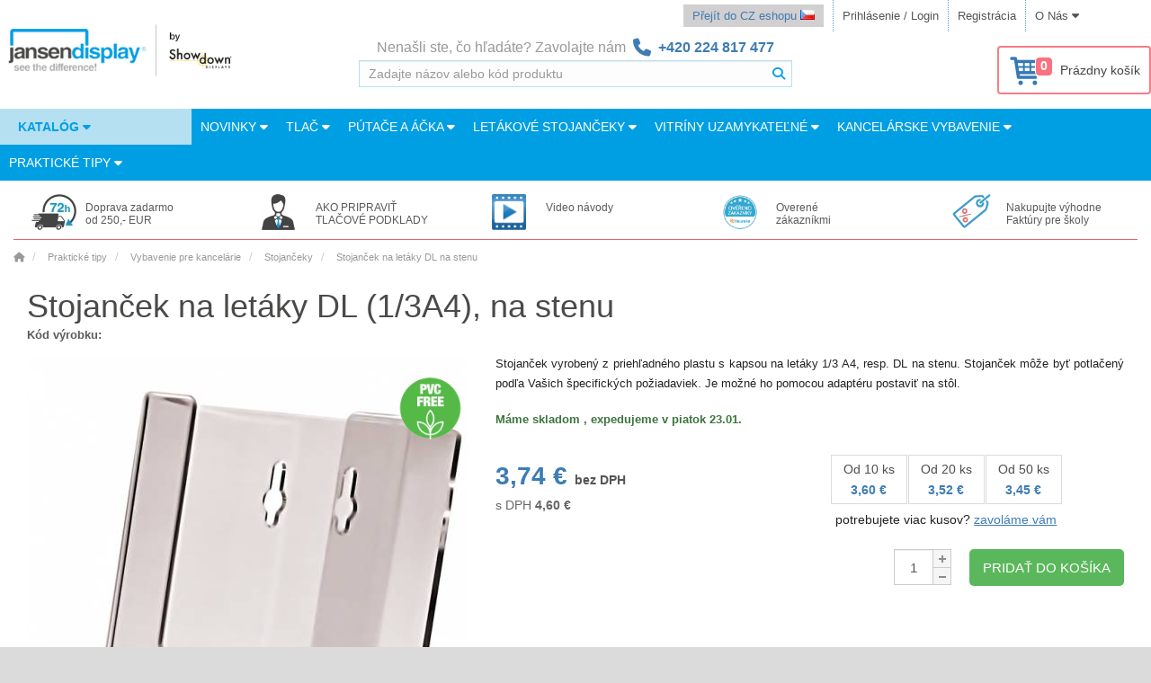

--- FILE ---
content_type: text/html; charset=utf-8
request_url: https://www.jansen-display.sk/stojancek-na-letaky-dl-13a4-na-stenu
body_size: 32253
content:



























<!DOCTYPE html>
<!--[if IE]><![endif]-->
<!--[if IE 8 ]><html dir="ltr" lang="sk" class="ie8"><![endif]-->
<!--[if IE 9 ]><html dir="ltr" lang="sk" class="ie9"><![endif]-->
<!--[if (gt IE 9)|!(IE)]><!-->
<!--<![endif]-->
<html dir="ltr" lang="sk">
<head>
	<meta charset="UTF-8">

		<script>
              window.dataLayer = window.dataLayer || [];
              
              function gtag() { dataLayer.push(arguments); }
              
              gtag('consent', 'default', {
                'ad_user_data': 'denied',
                'ad_personalization': 'denied',
                'ad_storage': 'denied',
                'analytics_storage': 'denied',
                'wait_for_update': 500,
              });
              gtag('js', new Date());
              gtag('config', 'G-6D8CFW9FZC');
        </script>
    			
			<!-- Google Tag Manager -->
			<script>(function(w,d,s,l,i){w[l]=w[l]||[];w[l].push({'gtm.start':
			new Date().getTime(),event:'gtm.js'});var f=d.getElementsByTagName(s)[0],
			j=d.createElement(s),dl=l!='dataLayer'?'&l='+l:'';j.async=true;j.src=
			'https://www.googletagmanager.com/gtm.js?id='+i+dl;f.parentNode.insertBefore(j,f);
			})(window,document,'script','dataLayer','GTM-5FST4HC');</script>
			<!-- End Google Tag Manager -->
		


    
	<meta name="viewport" content="width=device-width, initial-scale=1.0">
	<meta http-equiv="X-UA-Compatible" content="IE=edge">
	<meta name="format-detection" content="telephone=no">

	<title>Stojanček na letáky DL (1/3A4), na stenu | Jansen-display.sk</title>

	<base href="https://www.jansen-display.sk/">

    <meta name="author" content="Jansen Display">
    <meta name="description" content=" Stojanček vyrobený z priehľadného plastu s kapsou na letáky 1/3 A4, resp. DL na stenu. Stojanček môže byť potlačený podľa Vašich špecifických požiadaviek. Je možné ho pomocou adaptéru postaviť na stôl.">
    <meta name="keywords" content= "Stojanček na letáky DL na stenu">
    <meta property="og:title" content="Stojanček na letáky DL (1/3A4), na stenu">
    <meta property="og:type" content="website">
    <meta property="og:url" content="https://www.jansen-display.sk//stojancek-na-letaky-dl-13a4-na-stenu">
    <meta property="og:description" content="Stojanček vyrobený z priehľadného plastu s kapsou na letáky 1/3 A4, resp. DL na stenu. Stojanček môže byť potlačený podľa Vašich špecifických požiadaviek. Je možné ho pomocou adaptéru postaviť na stôl.">
    <meta property="og:locale" content="sk">
    <meta property="og:site_name" content="Jansen-display.sk">
	

	<link href="/assets/catalog/css/font-awesome/css/brands.min.css" rel="stylesheet">
	<link href="/assets/catalog/css/font-awesome/css/solid.min.css" rel="stylesheet">
	<link href="/assets/catalog/css/font-awesome/css/fontawesome.min.css" rel="stylesheet">
		<link rel="stylesheet" type="text/css" href="assets/catalog/css/fonts.1730914019.css" media="print" onload="if(media=='print')this.media='all'">
		<link rel="stylesheet" href="assets/css/main.min.1768908622.css" media="screen">


    <link href="catalog/view/javascript/jquery/magnificpopup/magnific-popup.1520287406.css" type="text/css" rel="stylesheet" media="print" onload="if(media=='print')this.media='all'">
    <noscript><link rel="stylesheet" href="catalog/view/javascript/jquery/magnificpopup/magnific-popup.1520287406.css"></noscript>
    <link href="assets/catalog/css/bootstrap-select/bootstrap-select.min.1759382938.css" type="text/css" rel="stylesheet" media="all" onload="if(media=='print')this.media='all'">
    <noscript><link rel="stylesheet" href="assets/catalog/css/bootstrap-select/bootstrap-select.min.1759382938.css"></noscript>
    <link href="catalog/view/javascript/jquery/datetimepicker/bootstrap-datetimepicker.min.1520287406.css" type="text/css" rel="stylesheet" media="print" onload="if(media=='print')this.media='all'">
    <noscript><link rel="stylesheet" href="catalog/view/javascript/jquery/datetimepicker/bootstrap-datetimepicker.min.1520287406.css"></noscript>
    <link href="catalog/view/theme/marketshop/stylesheet/owl.carousel.1689017765.css" type="text/css" rel="stylesheet" media="print" onload="if(media=='print')this.media='all'">
    <noscript><link rel="stylesheet" href="catalog/view/theme/marketshop/stylesheet/owl.carousel.1689017765.css"></noscript>

    <link href="https://www.jansen-display.sk/image/favicon.png" rel="icon">
	

	


	

    <script>
        let php_vars = {
            url_autocomplete:"https://www.jansen-display.sk/index.php?route=common/search/autocomplete&q="
        }

        var jd_translations = {
            buttoncart:'Pridať do košíka',
            cart_label:'Košík',
            cart_label_items:'Položky',
        };

        const INSTANCE_ID = "sk";
        const ENVIRONMENT = "LIVE";
        const BASE_URL = 'https://www.jansen-display.sk/';

    </script>

    
<script>
	const transl_text_file_too_large = 'Súbor, ktorý ste sa pokúsili nahrať, je príliš veľký!';
    const transl_button_add_another_poster_template = 'Pridať ďalšie motív';
    const transl_button_add_poster_template = 'Nahrať údaje tlače';
    const transl_button_add_poster_template_back_side = 'Nahrať zadnú stranu';
    const transl_button_change_self_ps = 'Zmeniť motív'
    const transl_button_self_printing_source = 'Nahrať vlastný motív'
    const transl_button_upload_printing_source_side_1 = "Nahrať údaje tlače prednej strany";
    const transl_button_upload_printing_source_side_2 = "Nahrať tlačové údaje zadnej strany";
    const transl_entry_printing_paper = "Typ papiera pre potlač";
    const transl_entry_printing_paper_second_print = "Potlač na zadnej strane";
    const transl_eshop__general__text_select = "--- Prosím vyberte ---";
    const transl_eshop__general__text_select_not_available = "Nie je k dispozícii";
    const transl_eshop__general__text_error_wait_for_upload= "Počkajte na nahranie tlačových dát!";
    
    const transl_print_option_prefix = "Tlač";
    const transl_product__text_option_value_not_allowed = "Táto voľba nie je dostupná pre zvolenú konfiguráciu";
    const transl_product__text_unselect_option = "Zrušiť výber možnosti";
    const transl_second_print_option_prefix = "Druhá tlač";
    const transl_spl_print_opt__back_side = "Zadná strana";
    const transl_spl_print_opt__front_side = "Predná strana";
    const transl_spl_print_opt__print_side = "Bok";
    const transl_spl_print_opt__text_both_side = "Predná strana + zadná strana";
    const transl_text_call_request_saved_text = "Ďakujeme, prijali sme Vašu žiadosť. Čoskoro Vás budeme kontaktovať.";
    const transl_text_loading = "Načítam...";
    const transl_text_manual_check = 'Manuálna kontrola od tlačového špecialistu';
    const transl_text_no_data_upload_help = "Tlačová dáta môžete nahrať aj po potvrdení objednávky .";
    const transl_text_only_one_file = 'Prosím, nahrávajte plagáty po jednom.';
    const transl_text_order_second_print_posters_count = "Počet druhých výtlačkov";
    const transl_text_piece = "ks";
    const transl_text_remove_poster_product = "Odstrániť tému";
    const transl_text_show_less = "Zobraziť menej";
    const transl_text_show_more = "Zobraziť viac";
    const transl_text_unsupported_file_type = 'Typ súboru "%s" nie je podporovaný';
    const transl_single_sided = "Jednostranný";
    const transl_double_sided = "Obojstranný";
    
    const transl_print_option_label__print_type = "Typ tlače";
    const transl_print_option_label__print_usage = "Vytlačenie";
    const transl_print_option_label__print_material = "Tlačový materiál";

    const transl_text_manual_check_info = 'Vaša tlač bude skontrolovaná našimi automatizovanými procesmi a jedným z našich špecialistov na tlač. Tlač bude skontrolovaná na veľkosti, meraniach, farbách CMYK, minimálne 150 dpi pomocou našich automatizovaných procesov. Náš špecialista na tlač tiež skontroluje, či je grafika v bezpečnej oblasti. Náš tím starostlivosti o zákazníkov vás bude kontaktovať, aby vám dal vedieť, či je tlačový súbor na štandardoch alebo ak musíte konať.';

    let config = {}
    config.config_text_stickers = 


    php_vars.roch = {}
    php_vars.roch.config_row = 3; // roch -> relatedOwlCarouselHelper

    php_vars.product_info = {}
    php_vars.product_info.status = 1
    php_vars.product_info.variants = 1
    php_vars.product_info.product_id = 92;
    php_vars.product_info.product_variant = {"relatedoptions_id":"375","product_id":"92","price":3.74,"min_price":"1.8800","model":"W110","sku":"","upc":"","location":"","defaultselect":"0","defaultselectpriority":"0","weight":"0.00000000","weight_prefix":"","price_prefix":"=","ean":"8595578311013","stock_status_id":"10","relatedoptions_variant_product_id":"92","status":"1","on_pgr":"0","non_standard":"0","date_published":null,"cart_minimum":"1","cart_maximum":null,"check_jdg_price":"1","print_variant":"0","print_variant_fix":"0","print_variant_flatbed":"0","source":"import-karat","model_lower":"w110","primary_location":"PRESTANOV","external_feed":"1","oversized":"0","oversized_type":null,"oversized_shipping_excluded":"0","oversized_opencart_fixed":"0","always_in_stock":false,"second_print":"0","poster_printing":"0","last_updated":"2025-09-29 12:10:53","product_tree":"14. BROCHURE HOLDERS,14.2 Taymar® Brochure Holders,Taymar® Brochure Holder","heureka_override":null,"do_not_report_printing":"0","item_type":"Product","language_id":"2","name":"Stojanček na letáky DL (1\/3A4), na stenu","title":"Stojanček na letáky DL (1\/3A4), na stenu","description":"Stojanček vyrobený z priehľadného plastu s kapsou na letáky 1\/3 A4, resp. DL na stenu. Stojanček môže byť potlačený podľa Vašich špecifických požiadaviek. Je možné ho pomocou adaptéru postaviť na stôl.","meta_description":"Stojanček vyrobený z priehľadného plastu s kapsou na letáky 1\/3 A4, resp. DL na stenu. Stojanček môže byť potlačený podľa Vašich špecifických požiadaviek. Je možné ho pomocou adaptéru postaviť na stôl.","meta_keywords":"Stojanček na letáky DL (1\/3A4), na stenu","stock_status":"Externí sklad","product_stock_status":"Externí sklad","quantity_external":"0","quantity_on_the_way":"0","quantity_on_the_way_external":"0","quantity":728,"quantity_internal":"728","on_the_way_arrival_date":null,"on_the_way_external_arrival_date":null,"on_the_way_warehouse":"71N","stock_location":"CZ","stock":"728","options":[],"discounts":[{"relatedoptions_id":"375","customer_group_id":"2","quantity":"1","priority":"0","price":"3.7400","customer_group_product_code":"","to_export":"0","product_id":"92"},{"relatedoptions_id":"375","customer_group_id":"2","quantity":"10","priority":"0","price":"3.6000","customer_group_product_code":"","to_export":"0","product_id":"92"},{"relatedoptions_id":"375","customer_group_id":"2","quantity":"20","priority":"0","price":"3.5200","customer_group_product_code":"","to_export":"0","product_id":"92"},{"relatedoptions_id":"375","customer_group_id":"2","quantity":"50","priority":"0","price":"3.4500","customer_group_product_code":"","to_export":"0","product_id":"92"}],"specials":[],"price_original":"3.7400","promotion":"","promotions_all":"pvc_free_products_sk","price_without_tax":"3,74&nbsp;€","fireproof":"0","for_sale":-1,"sale_sum":-1,"product_url":"stojancek-na-letaky-dl-13a4-na-stenu","custom_cg_model":"","main_image":"catalog\/W110_3.jpg","published_label":"","delivery_date_label":"Máme skladom 582 ks, expedujeme v piatok 23.01.","seo_name":"Stojanček na letáky DL (1\/3A4), na stenu","seo_title":"Stojanček na letáky DL (1\/3A4), na stenu","seo_url":"stojancek-na-letaky-dl-13a4-na-stenu","price_with_tax":"4,60&nbsp;€","stickers":{"left":[],"right":[],"top_right":[{"type":"sticker","data":{"image_tag":"catalog\/web_content\/ES_icon_pvc_free.png","image_tag_position":"top_right","model":"PVC_FREE_PRODUCTS_SK","priority":"0","name":"PVC-free","text_sticker":"1"}}]},"cart_minimum_label":"Minimálne objednatelné množstvo pre tento výrobok je 1","minimum_error_label":"Minimálne množstvo pre Stojanček na letáky DL (1\/3A4), na stenu, ktoré je možné objednať je: 1","cart_maximum_label":"Maximálny počet objednávok pre tento produkt je .","maximum_error_label":"Maximálne usporiadateľné množstvo pre výrobok Stojanček na letáky DL (1\/3A4), na stenu je .","printing_variants_ids":[],"is_doubleside_print_variant":false,"printing_source_count":1,"image":"catalog\/W110_3.jpg","tax_class_id":"1","delivery_days":{"internal":null,"external":null,"outOfStock":null},"customer_model":"","gtm_category_name":"Praktické tipy\/Vybavenie pre kancelárie\/Stojančeky\/","category_name":"Stojančeky","tax_label":"3,74&nbsp;€","price_label":"<span itemprop=\"price\" content=\"4.60\">4,60<\/span><span itemprop=\"priceCurrency\" content=\"EUR\">&nbsp;€<\/span>"};
    php_vars.product_info.stickers = {"left":[],"right":[],"top_right":[{"type":"sticker","data":{"image_tag":"catalog\/web_content\/ES_icon_pvc_free.png","image_tag_position":"top_right","model":"PVC_FREE_PRODUCTS_SK","priority":"0","name":"PVC-free","text_sticker":"1"}}]};
    php_vars.product_info.product_name = "Stojanček na letáky DL na stenu"
    php_vars.product_info.name = "Stojanček na letáky DL (1\/3A4), na stenu"

    php_vars.ro_stock_control = {}
    php_vars.ro_stock_control.show_add_to_cart = true
    php_vars.ro_stock_control.erros_msg = "Chyba pri kontrole zásob"
    php_vars.ro_stock_control.ajax_url = 'https://www.jansen-display.sk/index.php?route=module/related_options/get_ro_free_quantity';

    php_vars.ro_use_first_values = {}
    php_vars.ro_use_first_values.variant = "W110"

    php_vars.ro_updatePrice = {};
    php_vars.ro_updatePrice.master_product_price_without_tax = "3,74&nbsp;€";
    php_vars.ro_updatePrice.master_product_price_with_tax = "<span itemprop=\"price\" content=\"4.60\">4,60</span><span itemprop=\"priceCurrency\" content=\"EUR\">&nbsp;€</span>";
    php_vars.ro_updatePrice.master_product_price_before_discount = "";
    php_vars.ro_updatePrice.text_from = "od";

    php_vars.checkFirstAvailableVariant = {};
    php_vars.checkFirstAvailableVariant.masterProduct = "W110";

    php_vars.ro_set_model = {};
    php_vars.ro_set_model.product_model = "W110";

    php_vars.ro_set_stock = {};
    php_vars.ro_set_stock.stock_text = "Dostupnosť";
    php_vars.ro_set_stock.stock = "Externí sklad";

    php_vars.ppo = {};
    php_vars.ppo.ro_with_poster_printing = "\"null\"";
    php_vars.ppo.po_id_width = "null";

    php_vars.ro_updateQuantityControl = {}
    php_vars.ro_updateQuantityControl.master_product_minimum = 1;

    php_vars.ro_updateModelVariant = {}
    php_vars.ro_updateModelVariant.masterProduct = "STOJANKY_NA_LETACKY_DL_W110"

    php_vars.ro_updateURLVariant = {};
    php_vars.ro_updateURLVariant.masterProductSEOURL = "stojancek-na-letaky-dl-na-stenu";
    php_vars.ro_updateURLVariant.masterProductForSale = -1;
    php_vars.ro_updateURLVariant.masterProduct = "W110";

    php_vars.ro_enable_button_cart = {}
    php_vars.ro_enable_button_cart.text_saled = "Tento výrobok je bohužiaľ vypredaný"

    php_vars.ro_updatePromotion = {}
    php_vars.ro_updatePromotion.product_published_label = false

    php_vars.ro_updateTitleVariant = {}
    php_vars.ro_updateTitleVariant.config_meta_title = "Jansen-display.sk"

    php_vars.blocks = {'shop_badges':{}, 'product_options':{}, 'related_products':{}}
    php_vars.blocks.shop_badges.national_config_id = "sk"

    /// product_options_block
    php_vars.blocks.product_options.select_options = []

    // related_products_block
    php_vars.blocks.related_products.show_accessories_html_js = false;
    php_vars.blocks.related_products.show_related_html_js = false;
    php_vars.blocks.related_products.show_matched_html_js = true;

    /// ostatni
    php_vars.HTTP_SERVER = "https://www.jansen-display.sk/";
    php_vars.product_for_gtm = "{\"name\":\"Stojan\\u010dek na let\\u00e1ky DL (1\\\/3A4), na stenu\",\"id\":\"W110\",\"price\":3.74,\"brand\":\"Jansen Display\",\"category\":\"Praktick\\u00e9 tipy\\\/Vybavenie pre kancel\\u00e1rie\\\/Stojan\\u010deky\"}"
    php_vars.sdd = false
    php_vars.logged = null
    php_vars.marketshop_cloud_zoom = "2"
    php_vars.save_call_request_url = "https://www.jansen-display.sk/index.php?route=product/product/sendCallRequest";
    php_vars.select_options = [];
    php_vars.custom_price = null;
    php_vars.marketshop_cloud_zoom_gallery = 1
    php_vars.poip_ov = false;
    php_vars.flatbed = false;




    //// plugins_js_for_product
    var show_call_to_action_button = false;
    var lp_option_prefix = "option";
    var lp_theme_name = "marketshop";
    var console=console||{"log":function(){},"debug":function(){}};
    var poip_options_settings = {"2128":{"img_change":"1","img_use":"1","img_limit":"1","img_option":false,"img_category":false,"img_first":"0","img_cart":"1","img_radio_checkbox":false,"dependent_thumbnails":false},"17958":{"img_change":"1","img_use":"1","img_limit":"1","img_option":false,"img_category":false,"img_first":"0","img_cart":"1","img_radio_checkbox":false,"dependent_thumbnails":false},"18202":{"img_change":"1","img_use":"1","img_limit":"1","img_option":false,"img_category":false,"img_first":"0","img_cart":"1","img_radio_checkbox":false,"dependent_thumbnails":false},"18446":{"img_change":"1","img_use":"1","img_limit":"1","img_option":false,"img_category":false,"img_first":"0","img_cart":"1","img_radio_checkbox":false,"dependent_thumbnails":false},"18690":{"img_change":"1","img_use":"1","img_limit":"1","img_option":false,"img_category":false,"img_first":"0","img_cart":"1","img_radio_checkbox":false,"dependent_thumbnails":false},"18934":{"img_change":"1","img_use":"1","img_limit":"1","img_option":false,"img_category":false,"img_first":"0","img_cart":"1","img_radio_checkbox":false,"dependent_thumbnails":false},"19176":{"img_change":"1","img_use":"1","img_limit":"1","img_option":false,"img_category":false,"img_first":"0","img_cart":"1","img_radio_checkbox":false,"dependent_thumbnails":false},"19415":{"img_change":"1","img_use":"1","img_limit":"1","img_option":false,"img_category":false,"img_first":"0","img_cart":"1","img_radio_checkbox":false,"dependent_thumbnails":false},"19655":{"img_change":"1","img_use":"1","img_limit":"1","img_option":false,"img_category":false,"img_first":"0","img_cart":"1","img_radio_checkbox":false,"dependent_thumbnails":false},"19895":{"img_change":"1","img_use":"1","img_limit":"1","img_option":false,"img_category":false,"img_first":"0","img_cart":"1","img_radio_checkbox":false,"dependent_thumbnails":false},"20135":{"img_change":"1","img_use":"1","img_limit":"1","img_option":false,"img_category":false,"img_first":"0","img_cart":"1","img_radio_checkbox":false,"dependent_thumbnails":false},"20375":{"img_change":"1","img_use":"1","img_limit":"1","img_option":false,"img_category":false,"img_first":"0","img_cart":"1","img_radio_checkbox":false,"dependent_thumbnails":false},"20614":{"img_change":"1","img_use":"1","img_limit":"1","img_option":false,"img_category":false,"img_first":"0","img_cart":"1","img_radio_checkbox":false,"dependent_thumbnails":false},"20853":{"img_change":"1","img_use":"1","img_limit":"1","img_option":false,"img_category":false,"img_first":"0","img_cart":"1","img_radio_checkbox":false,"dependent_thumbnails":false},"21093":{"img_change":"1","img_use":"1","img_limit":"1","img_option":false,"img_category":false,"img_first":"0","img_cart":"1","img_radio_checkbox":false,"dependent_thumbnails":false},"21332":{"img_change":"1","img_use":"1","img_limit":"1","img_option":false,"img_category":false,"img_first":"0","img_cart":"1","img_radio_checkbox":false,"dependent_thumbnails":false},"21571":{"img_change":"1","img_use":"1","img_limit":"1","img_option":false,"img_category":false,"img_first":"0","img_cart":"1","img_radio_checkbox":false,"dependent_thumbnails":false},"21810":{"img_change":"1","img_use":"1","img_limit":"1","img_option":false,"img_category":false,"img_first":"0","img_cart":"1","img_radio_checkbox":false,"dependent_thumbnails":false},"22049":{"img_change":"1","img_use":"1","img_limit":"1","img_option":false,"img_category":false,"img_first":"0","img_cart":"1","img_radio_checkbox":false,"dependent_thumbnails":false},"22286":{"img_change":"1","img_use":"1","img_limit":"1","img_option":false,"img_category":false,"img_first":"0","img_cart":"1","img_radio_checkbox":false,"dependent_thumbnails":false},"22523":{"img_change":"1","img_use":"1","img_limit":"1","img_option":false,"img_category":false,"img_first":"0","img_cart":"1","img_radio_checkbox":false,"dependent_thumbnails":false},"22760":{"img_change":"1","img_use":"1","img_limit":"1","img_option":false,"img_category":false,"img_first":"0","img_cart":"1","img_radio_checkbox":false,"dependent_thumbnails":false},"22996":{"img_change":"1","img_use":"1","img_limit":"1","img_option":false,"img_category":false,"img_first":"0","img_cart":"1","img_radio_checkbox":false,"dependent_thumbnails":false},"23233":{"img_change":"1","img_use":"1","img_limit":"1","img_option":false,"img_category":false,"img_first":"0","img_cart":"1","img_radio_checkbox":false,"dependent_thumbnails":false},"23469":{"img_change":"1","img_use":"1","img_limit":"1","img_option":false,"img_category":false,"img_first":"0","img_cart":"1","img_radio_checkbox":false,"dependent_thumbnails":false},"23705":{"img_change":"1","img_use":"1","img_limit":"1","img_option":false,"img_category":false,"img_first":"0","img_cart":"1","img_radio_checkbox":false,"dependent_thumbnails":false},"23951":{"img_change":"1","img_use":"1","img_limit":"1","img_option":false,"img_category":false,"img_first":"0","img_cart":"1","img_radio_checkbox":false,"dependent_thumbnails":false},"24273":{"img_change":"1","img_use":"1","img_limit":"1","img_option":false,"img_category":false,"img_first":"0","img_cart":"1","img_radio_checkbox":false,"dependent_thumbnails":false},"24509":{"img_change":"1","img_use":"1","img_limit":"1","img_option":false,"img_category":false,"img_first":"0","img_cart":"1","img_radio_checkbox":false,"dependent_thumbnails":false},"24745":{"img_change":"1","img_use":"1","img_limit":"1","img_option":false,"img_category":false,"img_first":"0","img_cart":"1","img_radio_checkbox":false,"dependent_thumbnails":false},"24981":{"img_change":"1","img_use":"1","img_limit":"1","img_option":false,"img_category":false,"img_first":"0","img_cart":"1","img_radio_checkbox":false,"dependent_thumbnails":false},"25217":{"img_change":"1","img_use":"1","img_limit":"1","img_option":false,"img_category":false,"img_first":"0","img_cart":"1","img_radio_checkbox":false,"dependent_thumbnails":false},"25453":{"img_change":"1","img_use":"1","img_limit":"1","img_option":false,"img_category":false,"img_first":"0","img_cart":"1","img_radio_checkbox":false,"dependent_thumbnails":false},"25690":{"img_change":"1","img_use":"1","img_limit":"1","img_option":false,"img_category":false,"img_first":"0","img_cart":"1","img_radio_checkbox":false,"dependent_thumbnails":false},"25927":{"img_change":"1","img_use":"1","img_limit":"1","img_option":false,"img_category":false,"img_first":"0","img_cart":"1","img_radio_checkbox":false,"dependent_thumbnails":false},"26163":{"img_change":"1","img_use":"1","img_limit":"1","img_option":false,"img_category":false,"img_first":"0","img_cart":"1","img_radio_checkbox":false,"dependent_thumbnails":false},"26398":{"img_change":"1","img_use":"1","img_limit":"1","img_option":false,"img_category":false,"img_first":"0","img_cart":"1","img_radio_checkbox":false,"dependent_thumbnails":false},"26633":{"img_change":"1","img_use":"1","img_limit":"1","img_option":false,"img_category":false,"img_first":"0","img_cart":"1","img_radio_checkbox":false,"dependent_thumbnails":false},"26868":{"img_change":"1","img_use":"1","img_limit":"1","img_option":false,"img_category":false,"img_first":"0","img_cart":"1","img_radio_checkbox":false,"dependent_thumbnails":false},"27103":{"img_change":"1","img_use":"1","img_limit":"1","img_option":false,"img_category":false,"img_first":"0","img_cart":"1","img_radio_checkbox":false,"dependent_thumbnails":false},"27338":{"img_change":"1","img_use":"1","img_limit":"1","img_option":false,"img_category":false,"img_first":"0","img_cart":"1","img_radio_checkbox":false,"dependent_thumbnails":false},"27768":{"img_change":"1","img_use":"1","img_limit":"1","img_option":false,"img_category":false,"img_first":"0","img_cart":"1","img_radio_checkbox":false,"dependent_thumbnails":false},"27992":{"img_change":"1","img_use":"1","img_limit":"1","img_option":false,"img_category":false,"img_first":"0","img_cart":"1","img_radio_checkbox":false,"dependent_thumbnails":false},"28310":{"img_change":"1","img_use":"1","img_limit":"1","img_option":false,"img_category":false,"img_first":"0","img_cart":"1","img_radio_checkbox":false,"dependent_thumbnails":false},"28544":{"img_change":"1","img_use":"1","img_limit":"1","img_option":false,"img_category":false,"img_first":"0","img_cart":"1","img_radio_checkbox":false,"dependent_thumbnails":false},"28778":{"img_change":"1","img_use":"1","img_limit":"1","img_option":false,"img_category":false,"img_first":"0","img_cart":"1","img_radio_checkbox":false,"dependent_thumbnails":false},"29011":{"img_change":"1","img_use":"1","img_limit":"1","img_option":false,"img_category":false,"img_first":"0","img_cart":"1","img_radio_checkbox":false,"dependent_thumbnails":false},"29244":{"img_change":"1","img_use":"1","img_limit":"1","img_option":false,"img_category":false,"img_first":"0","img_cart":"1","img_radio_checkbox":false,"dependent_thumbnails":false},"29477":{"img_change":"1","img_use":"1","img_limit":"1","img_option":false,"img_category":false,"img_first":"0","img_cart":"1","img_radio_checkbox":false,"dependent_thumbnails":false},"29710":{"img_change":"1","img_use":"1","img_limit":"1","img_option":false,"img_category":false,"img_first":"0","img_cart":"1","img_radio_checkbox":false,"dependent_thumbnails":false},"29943":{"img_change":"1","img_use":"1","img_limit":"1","img_option":false,"img_category":false,"img_first":"0","img_cart":"1","img_radio_checkbox":false,"dependent_thumbnails":false},"30176":{"img_change":"1","img_use":"1","img_limit":"1","img_option":false,"img_category":false,"img_first":"0","img_cart":"1","img_radio_checkbox":false,"dependent_thumbnails":false},"30489":{"img_change":"1","img_use":"1","img_limit":"1","img_option":false,"img_category":false,"img_first":"0","img_cart":"1","img_radio_checkbox":false,"dependent_thumbnails":false},"30828":{"img_change":"1","img_use":"1","img_limit":"1","img_option":false,"img_category":false,"img_first":"0","img_cart":"1","img_radio_checkbox":false,"dependent_thumbnails":false},"31062":{"img_change":"1","img_use":"1","img_limit":"1","img_option":false,"img_category":false,"img_first":"0","img_cart":"1","img_radio_checkbox":false,"dependent_thumbnails":false},"31412":{"img_change":"1","img_use":"1","img_limit":"1","img_option":false,"img_category":false,"img_first":"0","img_cart":"1","img_radio_checkbox":false,"dependent_thumbnails":false},"31645":{"img_change":"1","img_use":"1","img_limit":"1","img_option":false,"img_category":false,"img_first":"0","img_cart":"1","img_radio_checkbox":false,"dependent_thumbnails":false},"31877":{"img_change":"1","img_use":"1","img_limit":"1","img_option":false,"img_category":false,"img_first":"0","img_cart":"1","img_radio_checkbox":false,"dependent_thumbnails":false},"32189":{"img_change":"1","img_use":"1","img_limit":"1","img_option":false,"img_category":false,"img_first":"0","img_cart":"1","img_radio_checkbox":false,"dependent_thumbnails":false},"32421":{"img_change":"1","img_use":"1","img_limit":"1","img_option":false,"img_category":false,"img_first":"0","img_cart":"1","img_radio_checkbox":false,"dependent_thumbnails":false},"32652":{"img_change":"1","img_use":"1","img_limit":"1","img_option":false,"img_category":false,"img_first":"0","img_cart":"1","img_radio_checkbox":false,"dependent_thumbnails":false},"33065":{"img_change":"1","img_use":"1","img_limit":"1","img_option":false,"img_category":false,"img_first":"0","img_cart":"1","img_radio_checkbox":false,"dependent_thumbnails":false},"33300":{"img_change":"1","img_use":"1","img_limit":"1","img_option":false,"img_category":false,"img_first":"0","img_cart":"1","img_radio_checkbox":false,"dependent_thumbnails":false},"33535":{"img_change":"1","img_use":"1","img_limit":"1","img_option":false,"img_category":false,"img_first":"0","img_cart":"1","img_radio_checkbox":false,"dependent_thumbnails":false},"33771":{"img_change":"1","img_use":"1","img_limit":"1","img_option":false,"img_category":false,"img_first":"0","img_cart":"1","img_radio_checkbox":false,"dependent_thumbnails":false},"34006":{"img_change":"1","img_use":"1","img_limit":"1","img_option":false,"img_category":false,"img_first":"0","img_cart":"1","img_radio_checkbox":false,"dependent_thumbnails":false},"34241":{"img_change":"1","img_use":"1","img_limit":"1","img_option":false,"img_category":false,"img_first":"0","img_cart":"1","img_radio_checkbox":false,"dependent_thumbnails":false},"34476":{"img_change":"1","img_use":"1","img_limit":"1","img_option":false,"img_category":false,"img_first":"0","img_cart":"1","img_radio_checkbox":false,"dependent_thumbnails":false},"34711":{"img_change":"1","img_use":"1","img_limit":"1","img_option":false,"img_category":false,"img_first":"0","img_cart":"1","img_radio_checkbox":false,"dependent_thumbnails":false},"34946":{"img_change":"1","img_use":"1","img_limit":"1","img_option":false,"img_category":false,"img_first":"0","img_cart":"1","img_radio_checkbox":false,"dependent_thumbnails":false},"35183":{"img_change":"1","img_use":"1","img_limit":"1","img_option":false,"img_category":false,"img_first":"0","img_cart":"1","img_radio_checkbox":false,"dependent_thumbnails":false},"35420":{"img_change":"1","img_use":"1","img_limit":"1","img_option":false,"img_category":false,"img_first":"0","img_cart":"1","img_radio_checkbox":false,"dependent_thumbnails":false},"35888":{"img_change":"1","img_use":"1","img_limit":"1","img_option":false,"img_category":false,"img_first":"0","img_cart":"1","img_radio_checkbox":false,"dependent_thumbnails":false},"36124":{"img_change":"1","img_use":"1","img_limit":"1","img_option":false,"img_category":false,"img_first":"0","img_cart":"1","img_radio_checkbox":false,"dependent_thumbnails":false},"36360":{"img_change":"1","img_use":"1","img_limit":"1","img_option":false,"img_category":false,"img_first":"0","img_cart":"1","img_radio_checkbox":false,"dependent_thumbnails":false},"36597":{"img_change":"1","img_use":"1","img_limit":"1","img_option":false,"img_category":false,"img_first":"0","img_cart":"1","img_radio_checkbox":false,"dependent_thumbnails":false},"36835":{"img_change":"1","img_use":"1","img_limit":"1","img_option":false,"img_category":false,"img_first":"0","img_cart":"1","img_radio_checkbox":false,"dependent_thumbnails":false},"37070":{"img_change":"1","img_use":"1","img_limit":"1","img_option":false,"img_category":false,"img_first":"0","img_cart":"1","img_radio_checkbox":false,"dependent_thumbnails":false},"37305":{"img_change":"1","img_use":"1","img_limit":"1","img_option":false,"img_category":false,"img_first":"0","img_cart":"1","img_radio_checkbox":false,"dependent_thumbnails":false},"37540":{"img_change":"1","img_use":"1","img_limit":"1","img_option":false,"img_category":false,"img_first":"0","img_cart":"1","img_radio_checkbox":false,"dependent_thumbnails":false},"37775":{"img_change":"1","img_use":"1","img_limit":"1","img_option":false,"img_category":false,"img_first":"0","img_cart":"1","img_radio_checkbox":false,"dependent_thumbnails":false},"38007":{"img_change":"1","img_use":"1","img_limit":"1","img_option":false,"img_category":false,"img_first":"0","img_cart":"1","img_radio_checkbox":false,"dependent_thumbnails":false},"38239":{"img_change":"1","img_use":"1","img_limit":"1","img_option":false,"img_category":false,"img_first":"0","img_cart":"1","img_radio_checkbox":false,"dependent_thumbnails":false},"38472":{"img_change":"1","img_use":"1","img_limit":"1","img_option":false,"img_category":false,"img_first":"0","img_cart":"1","img_radio_checkbox":false,"dependent_thumbnails":false},"38704":{"img_change":"1","img_use":"1","img_limit":"1","img_option":false,"img_category":false,"img_first":"0","img_cart":"1","img_radio_checkbox":false,"dependent_thumbnails":false},"38936":{"img_change":"1","img_use":"1","img_limit":"1","img_option":false,"img_category":false,"img_first":"0","img_cart":"1","img_radio_checkbox":false,"dependent_thumbnails":false},"39168":{"img_change":"1","img_use":"1","img_limit":"1","img_option":false,"img_category":false,"img_first":"0","img_cart":"1","img_radio_checkbox":false,"dependent_thumbnails":false},"39400":{"img_change":"1","img_use":"1","img_limit":"1","img_option":false,"img_category":false,"img_first":"0","img_cart":"1","img_radio_checkbox":false,"dependent_thumbnails":false},"39632":{"img_change":"1","img_use":"1","img_limit":"1","img_option":false,"img_category":false,"img_first":"0","img_cart":"1","img_radio_checkbox":false,"dependent_thumbnails":false},"39864":{"img_change":"1","img_use":"1","img_limit":"1","img_option":false,"img_category":false,"img_first":"0","img_cart":"1","img_radio_checkbox":false,"dependent_thumbnails":false},"40096":{"img_change":"1","img_use":"1","img_limit":"1","img_option":false,"img_category":false,"img_first":"0","img_cart":"1","img_radio_checkbox":false,"dependent_thumbnails":false},"40330":{"img_change":"1","img_use":"1","img_limit":"1","img_option":false,"img_category":false,"img_first":"0","img_cart":"1","img_radio_checkbox":false,"dependent_thumbnails":false},"40562":{"img_change":"1","img_use":"1","img_limit":"1","img_option":false,"img_category":false,"img_first":"0","img_cart":"1","img_radio_checkbox":false,"dependent_thumbnails":false},"40795":{"img_change":"1","img_use":"1","img_limit":"1","img_option":false,"img_category":false,"img_first":"0","img_cart":"1","img_radio_checkbox":false,"dependent_thumbnails":false},"41028":{"img_change":"1","img_use":"1","img_limit":"1","img_option":false,"img_category":false,"img_first":"0","img_cart":"1","img_radio_checkbox":false,"dependent_thumbnails":false},"41260":{"img_change":"1","img_use":"1","img_limit":"1","img_option":false,"img_category":false,"img_first":"0","img_cart":"1","img_radio_checkbox":false,"dependent_thumbnails":false},"41493":{"img_change":"1","img_use":"1","img_limit":"1","img_option":false,"img_category":false,"img_first":"0","img_cart":"1","img_radio_checkbox":false,"dependent_thumbnails":false},"41725":{"img_change":"1","img_use":"1","img_limit":"1","img_option":false,"img_category":false,"img_first":"0","img_cart":"1","img_radio_checkbox":false,"dependent_thumbnails":false},"41972":{"img_change":"1","img_use":"1","img_limit":"1","img_option":false,"img_category":false,"img_first":"0","img_cart":"1","img_radio_checkbox":false,"dependent_thumbnails":false},"42205":{"img_change":"1","img_use":"1","img_limit":"1","img_option":false,"img_category":false,"img_first":"0","img_cart":"1","img_radio_checkbox":false,"dependent_thumbnails":false},"42438":{"img_change":"1","img_use":"1","img_limit":"1","img_option":false,"img_category":false,"img_first":"0","img_cart":"1","img_radio_checkbox":false,"dependent_thumbnails":false},"42671":{"img_change":"1","img_use":"1","img_limit":"1","img_option":false,"img_category":false,"img_first":"0","img_cart":"1","img_radio_checkbox":false,"dependent_thumbnails":false},"42904":{"img_change":"1","img_use":"1","img_limit":"1","img_option":false,"img_category":false,"img_first":"0","img_cart":"1","img_radio_checkbox":false,"dependent_thumbnails":false},"43137":{"img_change":"1","img_use":"1","img_limit":"1","img_option":false,"img_category":false,"img_first":"0","img_cart":"1","img_radio_checkbox":false,"dependent_thumbnails":false},"43370":{"img_change":"1","img_use":"1","img_limit":"1","img_option":false,"img_category":false,"img_first":"0","img_cart":"1","img_radio_checkbox":false,"dependent_thumbnails":false},"43603":{"img_change":"1","img_use":"1","img_limit":"1","img_option":false,"img_category":false,"img_first":"0","img_cart":"1","img_radio_checkbox":false,"dependent_thumbnails":false},"43836":{"img_change":"1","img_use":"1","img_limit":"1","img_option":false,"img_category":false,"img_first":"0","img_cart":"1","img_radio_checkbox":false,"dependent_thumbnails":false},"44069":{"img_change":"1","img_use":"1","img_limit":"1","img_option":false,"img_category":false,"img_first":"0","img_cart":"1","img_radio_checkbox":false,"dependent_thumbnails":false},"44302":{"img_change":"1","img_use":"1","img_limit":"1","img_option":false,"img_category":false,"img_first":"0","img_cart":"1","img_radio_checkbox":false,"dependent_thumbnails":false},"44537":{"img_change":"1","img_use":"1","img_limit":"1","img_option":false,"img_category":false,"img_first":"0","img_cart":"1","img_radio_checkbox":false,"dependent_thumbnails":false},"44770":{"img_change":"1","img_use":"1","img_limit":"1","img_option":false,"img_category":false,"img_first":"0","img_cart":"1","img_radio_checkbox":false,"dependent_thumbnails":false},"45003":{"img_change":"1","img_use":"1","img_limit":"1","img_option":false,"img_category":false,"img_first":"0","img_cart":"1","img_radio_checkbox":false,"dependent_thumbnails":false},"45239":{"img_change":"1","img_use":"1","img_limit":"1","img_option":false,"img_category":false,"img_first":"0","img_cart":"1","img_radio_checkbox":false,"dependent_thumbnails":false},"45471":{"img_change":"1","img_use":"1","img_limit":"1","img_option":false,"img_category":false,"img_first":"0","img_cart":"1","img_radio_checkbox":false,"dependent_thumbnails":false},"45719":{"img_change":"1","img_use":"1","img_limit":"1","img_option":false,"img_category":false,"img_first":"0","img_cart":"1","img_radio_checkbox":false,"dependent_thumbnails":false},"45951":{"img_change":"1","img_use":"1","img_limit":"1","img_option":false,"img_category":false,"img_first":"0","img_cart":"1","img_radio_checkbox":false,"dependent_thumbnails":false},"46190":{"img_change":"1","img_use":"1","img_limit":"1","img_option":false,"img_category":false,"img_first":"0","img_cart":"1","img_radio_checkbox":false,"dependent_thumbnails":false},"46429":{"img_change":"1","img_use":"1","img_limit":"1","img_option":false,"img_category":false,"img_first":"0","img_cart":"1","img_radio_checkbox":false,"dependent_thumbnails":false},"46668":{"img_change":"1","img_use":"1","img_limit":"1","img_option":false,"img_category":false,"img_first":"0","img_cart":"1","img_radio_checkbox":false,"dependent_thumbnails":false},"46908":{"img_change":"1","img_use":"1","img_limit":"1","img_option":false,"img_category":false,"img_first":"0","img_cart":"1","img_radio_checkbox":false,"dependent_thumbnails":false},"47146":{"img_change":"1","img_use":"1","img_limit":"1","img_option":false,"img_category":false,"img_first":"0","img_cart":"1","img_radio_checkbox":false,"dependent_thumbnails":false},"47385":{"img_change":"1","img_use":"1","img_limit":"1","img_option":false,"img_category":false,"img_first":"0","img_cart":"1","img_radio_checkbox":false,"dependent_thumbnails":false},"47623":{"img_change":"1","img_use":"1","img_limit":"1","img_option":false,"img_category":false,"img_first":"0","img_cart":"1","img_radio_checkbox":false,"dependent_thumbnails":false},"47989":{"img_change":"1","img_use":"1","img_limit":"1","img_option":false,"img_category":false,"img_first":"0","img_cart":"1","img_radio_checkbox":false,"dependent_thumbnails":false},"48226":{"img_change":"1","img_use":"1","img_limit":"1","img_option":false,"img_category":false,"img_first":"0","img_cart":"1","img_radio_checkbox":false,"dependent_thumbnails":false},"48463":{"img_change":"1","img_use":"1","img_limit":"1","img_option":false,"img_category":false,"img_first":"0","img_cart":"1","img_radio_checkbox":false,"dependent_thumbnails":false},"48700":{"img_change":"1","img_use":"1","img_limit":"1","img_option":false,"img_category":false,"img_first":"0","img_cart":"1","img_radio_checkbox":false,"dependent_thumbnails":false},"49102":{"img_change":"1","img_use":"1","img_limit":"1","img_option":false,"img_category":false,"img_first":"0","img_cart":"1","img_radio_checkbox":false,"dependent_thumbnails":false},"49338":{"img_change":"1","img_use":"1","img_limit":"1","img_option":false,"img_category":false,"img_first":"0","img_cart":"1","img_radio_checkbox":false,"dependent_thumbnails":false},"49574":{"img_change":"1","img_use":"1","img_limit":"1","img_option":false,"img_category":false,"img_first":"0","img_cart":"1","img_radio_checkbox":false,"dependent_thumbnails":false},"49926":{"img_change":"1","img_use":"1","img_limit":"1","img_option":false,"img_category":false,"img_first":"0","img_cart":"1","img_radio_checkbox":false,"dependent_thumbnails":false},"50236":{"img_change":"1","img_use":"1","img_limit":"1","img_option":false,"img_category":false,"img_first":"0","img_cart":"1","img_radio_checkbox":false,"dependent_thumbnails":false},"50472":{"img_change":"1","img_use":"1","img_limit":"1","img_option":false,"img_category":false,"img_first":"0","img_cart":"1","img_radio_checkbox":false,"dependent_thumbnails":false},"50708":{"img_change":"1","img_use":"1","img_limit":"1","img_option":false,"img_category":false,"img_first":"0","img_cart":"1","img_radio_checkbox":false,"dependent_thumbnails":false},"50945":{"img_change":"1","img_use":"1","img_limit":"1","img_option":false,"img_category":false,"img_first":"0","img_cart":"1","img_radio_checkbox":false,"dependent_thumbnails":false},"51183":{"img_change":"1","img_use":"1","img_limit":"1","img_option":false,"img_category":false,"img_first":"0","img_cart":"1","img_radio_checkbox":false,"dependent_thumbnails":false},"51421":{"img_change":"1","img_use":"1","img_limit":"1","img_option":false,"img_category":false,"img_first":"0","img_cart":"1","img_radio_checkbox":false,"dependent_thumbnails":false},"51659":{"img_change":"1","img_use":"1","img_limit":"1","img_option":false,"img_category":false,"img_first":"0","img_cart":"1","img_radio_checkbox":false,"dependent_thumbnails":false},"51977":{"img_change":"1","img_use":"1","img_limit":"1","img_option":false,"img_category":false,"img_first":"0","img_cart":"1","img_radio_checkbox":false,"dependent_thumbnails":false},"52214":{"img_change":"1","img_use":"1","img_limit":"1","img_option":false,"img_category":false,"img_first":"0","img_cart":"1","img_radio_checkbox":false,"dependent_thumbnails":false},"52451":{"img_change":"1","img_use":"1","img_limit":"1","img_option":false,"img_category":false,"img_first":"0","img_cart":"1","img_radio_checkbox":false,"dependent_thumbnails":false},"52688":{"img_change":"1","img_use":"1","img_limit":"1","img_option":false,"img_category":false,"img_first":"0","img_cart":"1","img_radio_checkbox":false,"dependent_thumbnails":false},"52939":{"img_change":"1","img_use":"1","img_limit":"1","img_option":false,"img_category":false,"img_first":"0","img_cart":"1","img_radio_checkbox":false,"dependent_thumbnails":false},"53175":{"img_change":"1","img_use":"1","img_limit":"1","img_option":false,"img_category":false,"img_first":"0","img_cart":"1","img_radio_checkbox":false,"dependent_thumbnails":false},"53500":{"img_change":"1","img_use":"1","img_limit":"1","img_option":false,"img_category":false,"img_first":"0","img_cart":"1","img_radio_checkbox":false,"dependent_thumbnails":false},"53736":{"img_change":"1","img_use":"1","img_limit":"1","img_option":false,"img_category":false,"img_first":"0","img_cart":"1","img_radio_checkbox":false,"dependent_thumbnails":false},"53972":{"img_change":"1","img_use":"1","img_limit":"1","img_option":false,"img_category":false,"img_first":"0","img_cart":"1","img_radio_checkbox":false,"dependent_thumbnails":false},"54208":{"img_change":"1","img_use":"1","img_limit":"1","img_option":false,"img_category":false,"img_first":"0","img_cart":"1","img_radio_checkbox":false,"dependent_thumbnails":false},"54442":{"img_change":"1","img_use":"1","img_limit":"1","img_option":false,"img_category":false,"img_first":"0","img_cart":"1","img_radio_checkbox":false,"dependent_thumbnails":false},"54676":{"img_change":"1","img_use":"1","img_limit":"1","img_option":false,"img_category":false,"img_first":"0","img_cart":"1","img_radio_checkbox":false,"dependent_thumbnails":false},"54912":{"img_change":"1","img_use":"1","img_limit":"1","img_option":false,"img_category":false,"img_first":"0","img_cart":"1","img_radio_checkbox":false,"dependent_thumbnails":false},"55148":{"img_change":"1","img_use":"1","img_limit":"1","img_option":false,"img_category":false,"img_first":"0","img_cart":"1","img_radio_checkbox":false,"dependent_thumbnails":false},"55384":{"img_change":"1","img_use":"1","img_limit":"1","img_option":false,"img_category":false,"img_first":"0","img_cart":"1","img_radio_checkbox":false,"dependent_thumbnails":false},"55620":{"img_change":"1","img_use":"1","img_limit":"1","img_option":false,"img_category":false,"img_first":"0","img_cart":"1","img_radio_checkbox":false,"dependent_thumbnails":false},"55865":{"img_change":"1","img_use":"1","img_limit":"1","img_option":false,"img_category":false,"img_first":"0","img_cart":"1","img_radio_checkbox":false,"dependent_thumbnails":false},"56102":{"img_change":"1","img_use":"1","img_limit":"1","img_option":false,"img_category":false,"img_first":"0","img_cart":"1","img_radio_checkbox":false,"dependent_thumbnails":false},"56339":{"img_change":"1","img_use":"1","img_limit":"1","img_option":false,"img_category":false,"img_first":"0","img_cart":"1","img_radio_checkbox":false,"dependent_thumbnails":false},"56576":{"img_change":"1","img_use":"1","img_limit":"1","img_option":false,"img_category":false,"img_first":"0","img_cart":"1","img_radio_checkbox":false,"dependent_thumbnails":false},"56813":{"img_change":"1","img_use":"1","img_limit":"1","img_option":false,"img_category":false,"img_first":"0","img_cart":"1","img_radio_checkbox":false,"dependent_thumbnails":false},"57050":{"img_change":"1","img_use":"1","img_limit":"1","img_option":false,"img_category":false,"img_first":"0","img_cart":"1","img_radio_checkbox":false,"dependent_thumbnails":false},"57267":{"img_change":"1","img_use":"1","img_limit":"1","img_option":false,"img_category":false,"img_first":"0","img_cart":"1","img_radio_checkbox":false,"dependent_thumbnails":false},"57504":{"img_change":"1","img_use":"1","img_limit":"1","img_option":false,"img_category":false,"img_first":"0","img_cart":"1","img_radio_checkbox":false,"dependent_thumbnails":false},"57741":{"img_change":"1","img_use":"1","img_limit":"1","img_option":false,"img_category":false,"img_first":"0","img_cart":"1","img_radio_checkbox":false,"dependent_thumbnails":false},"57978":{"img_change":"1","img_use":"1","img_limit":"1","img_option":false,"img_category":false,"img_first":"0","img_cart":"1","img_radio_checkbox":false,"dependent_thumbnails":false},"58215":{"img_change":"1","img_use":"1","img_limit":"1","img_option":false,"img_category":false,"img_first":"0","img_cart":"1","img_radio_checkbox":false,"dependent_thumbnails":false},"58475":{"img_change":"1","img_use":"1","img_limit":"1","img_option":false,"img_category":false,"img_first":"0","img_cart":"1","img_radio_checkbox":false,"dependent_thumbnails":false},"58712":{"img_change":"1","img_use":"1","img_limit":"1","img_option":false,"img_category":false,"img_first":"0","img_cart":"1","img_radio_checkbox":false,"dependent_thumbnails":false},"58949":{"img_change":"1","img_use":"1","img_limit":"1","img_option":false,"img_category":false,"img_first":"0","img_cart":"1","img_radio_checkbox":false,"dependent_thumbnails":false},"59186":{"img_change":"1","img_use":"1","img_limit":"1","img_option":false,"img_category":false,"img_first":"0","img_cart":"1","img_radio_checkbox":false,"dependent_thumbnails":false},"59423":{"img_change":"1","img_use":"1","img_limit":"1","img_option":false,"img_category":false,"img_first":"0","img_cart":"1","img_radio_checkbox":false,"dependent_thumbnails":false},"59660":{"img_change":"1","img_use":"1","img_limit":"1","img_option":false,"img_category":false,"img_first":"0","img_cart":"1","img_radio_checkbox":false,"dependent_thumbnails":false},"59898":{"img_change":"1","img_use":"1","img_limit":"1","img_option":false,"img_category":false,"img_first":"0","img_cart":"1","img_radio_checkbox":false,"dependent_thumbnails":false},"60135":{"img_change":"1","img_use":"1","img_limit":"1","img_option":false,"img_category":false,"img_first":"0","img_cart":"1","img_radio_checkbox":false,"dependent_thumbnails":false},"60372":{"img_change":"1","img_use":"1","img_limit":"1","img_option":false,"img_category":false,"img_first":"0","img_cart":"1","img_radio_checkbox":false,"dependent_thumbnails":false},"60609":{"img_change":"1","img_use":"1","img_limit":"1","img_option":false,"img_category":false,"img_first":"0","img_cart":"1","img_radio_checkbox":false,"dependent_thumbnails":false},"60846":{"img_change":"1","img_use":"1","img_limit":"1","img_option":false,"img_category":false,"img_first":"0","img_cart":"1","img_radio_checkbox":false,"dependent_thumbnails":false},"61083":{"img_change":"1","img_use":"1","img_limit":"1","img_option":false,"img_category":false,"img_first":"0","img_cart":"1","img_radio_checkbox":false,"dependent_thumbnails":false},"61322":{"img_change":"1","img_use":"1","img_limit":"1","img_option":false,"img_category":false,"img_first":"0","img_cart":"1","img_radio_checkbox":false,"dependent_thumbnails":false},"61559":{"img_change":"1","img_use":"1","img_limit":"1","img_option":false,"img_category":false,"img_first":"0","img_cart":"1","img_radio_checkbox":false,"dependent_thumbnails":false},"61796":{"img_change":"1","img_use":"1","img_limit":"1","img_option":false,"img_category":false,"img_first":"0","img_cart":"1","img_radio_checkbox":false,"dependent_thumbnails":false},"62032":{"img_change":"1","img_use":"1","img_limit":"1","img_option":false,"img_category":false,"img_first":"0","img_cart":"1","img_radio_checkbox":false,"dependent_thumbnails":false},"62268":{"img_change":"1","img_use":"1","img_limit":"1","img_option":false,"img_category":false,"img_first":"0","img_cart":"1","img_radio_checkbox":false,"dependent_thumbnails":false},"62504":{"img_change":"1","img_use":"1","img_limit":"1","img_option":false,"img_category":false,"img_first":"0","img_cart":"1","img_radio_checkbox":false,"dependent_thumbnails":false},"62740":{"img_change":"1","img_use":"1","img_limit":"1","img_option":false,"img_category":false,"img_first":"0","img_cart":"1","img_radio_checkbox":false,"dependent_thumbnails":false},"62976":{"img_change":"1","img_use":"1","img_limit":"1","img_option":false,"img_category":false,"img_first":"0","img_cart":"1","img_radio_checkbox":false,"dependent_thumbnails":false},"63212":{"img_change":"1","img_use":"1","img_limit":"1","img_option":false,"img_category":false,"img_first":"0","img_cart":"1","img_radio_checkbox":false,"dependent_thumbnails":false},"63450":{"img_change":"1","img_use":"1","img_limit":"1","img_option":false,"img_category":false,"img_first":"0","img_cart":"1","img_radio_checkbox":false,"dependent_thumbnails":false},"63686":{"img_change":"1","img_use":"1","img_limit":"1","img_option":false,"img_category":false,"img_first":"0","img_cart":"1","img_radio_checkbox":false,"dependent_thumbnails":false},"63922":{"img_change":"1","img_use":"1","img_limit":"1","img_option":false,"img_category":false,"img_first":"0","img_cart":"1","img_radio_checkbox":false,"dependent_thumbnails":false},"64158":{"img_change":"1","img_use":"1","img_limit":"1","img_option":false,"img_category":false,"img_first":"0","img_cart":"1","img_radio_checkbox":false,"dependent_thumbnails":false},"64394":{"img_change":"1","img_use":"1","img_limit":"1","img_option":false,"img_category":false,"img_first":"0","img_cart":"1","img_radio_checkbox":false,"dependent_thumbnails":false},"64629":{"img_change":"1","img_use":"1","img_limit":"1","img_option":false,"img_category":false,"img_first":"0","img_cart":"1","img_radio_checkbox":false,"dependent_thumbnails":false},"64863":{"img_change":"1","img_use":"1","img_limit":"1","img_option":false,"img_category":false,"img_first":"0","img_cart":"1","img_radio_checkbox":false,"dependent_thumbnails":false},"65097":{"img_change":"1","img_use":"1","img_limit":"1","img_option":false,"img_category":false,"img_first":"0","img_cart":"1","img_radio_checkbox":false,"dependent_thumbnails":false},"65530":{"img_change":"1","img_use":"1","img_limit":"1","img_option":false,"img_category":false,"img_first":"0","img_cart":"1","img_radio_checkbox":false,"dependent_thumbnails":false},"65764":{"img_change":"1","img_use":"1","img_limit":"1","img_option":false,"img_category":false,"img_first":"0","img_cart":"1","img_radio_checkbox":false,"dependent_thumbnails":false},"65998":{"img_change":"1","img_use":"1","img_limit":"1","img_option":false,"img_category":false,"img_first":"0","img_cart":"1","img_radio_checkbox":false,"dependent_thumbnails":false},"66232":{"img_change":"1","img_use":"1","img_limit":"1","img_option":false,"img_category":false,"img_first":"0","img_cart":"1","img_radio_checkbox":false,"dependent_thumbnails":false},"66466":{"img_change":"1","img_use":"1","img_limit":"1","img_option":false,"img_category":false,"img_first":"0","img_cart":"1","img_radio_checkbox":false,"dependent_thumbnails":false},"66786":{"img_change":"1","img_use":"1","img_limit":"1","img_option":false,"img_category":false,"img_first":"0","img_cart":"1","img_radio_checkbox":false,"dependent_thumbnails":false},"67020":{"img_change":"1","img_use":"1","img_limit":"1","img_option":false,"img_category":false,"img_first":"0","img_cart":"1","img_radio_checkbox":false,"dependent_thumbnails":false},"67254":{"img_change":"1","img_use":"1","img_limit":"1","img_option":false,"img_category":false,"img_first":"0","img_cart":"1","img_radio_checkbox":false,"dependent_thumbnails":false},"67488":{"img_change":"1","img_use":"1","img_limit":"1","img_option":false,"img_category":false,"img_first":"0","img_cart":"1","img_radio_checkbox":false,"dependent_thumbnails":false},"67722":{"img_change":"1","img_use":"1","img_limit":"1","img_option":false,"img_category":false,"img_first":"0","img_cart":"1","img_radio_checkbox":false,"dependent_thumbnails":false},"67972":{"img_change":"1","img_use":"1","img_limit":"1","img_option":false,"img_category":false,"img_first":"0","img_cart":"1","img_radio_checkbox":false,"dependent_thumbnails":false},"68206":{"img_change":"1","img_use":"1","img_limit":"1","img_option":false,"img_category":false,"img_first":"0","img_cart":"1","img_radio_checkbox":false,"dependent_thumbnails":false},"68440":{"img_change":"1","img_use":"1","img_limit":"1","img_option":false,"img_category":false,"img_first":"0","img_cart":"1","img_radio_checkbox":false,"dependent_thumbnails":false},"68674":{"img_change":"1","img_use":"1","img_limit":"1","img_option":false,"img_category":false,"img_first":"0","img_cart":"1","img_radio_checkbox":false,"dependent_thumbnails":false},"68908":{"img_change":"1","img_use":"1","img_limit":"1","img_option":false,"img_category":false,"img_first":"0","img_cart":"1","img_radio_checkbox":false,"dependent_thumbnails":false},"69142":{"img_change":"1","img_use":"1","img_limit":"1","img_option":false,"img_category":false,"img_first":"0","img_cart":"1","img_radio_checkbox":false,"dependent_thumbnails":false},"69376":{"img_change":"1","img_use":"1","img_limit":"1","img_option":false,"img_category":false,"img_first":"0","img_cart":"1","img_radio_checkbox":false,"dependent_thumbnails":false},"69610":{"img_change":"1","img_use":"1","img_limit":"1","img_option":false,"img_category":false,"img_first":"0","img_cart":"1","img_radio_checkbox":false,"dependent_thumbnails":false},"69844":{"img_change":"1","img_use":"1","img_limit":"1","img_option":false,"img_category":false,"img_first":"0","img_cart":"1","img_radio_checkbox":false,"dependent_thumbnails":false},"70078":{"img_change":"1","img_use":"1","img_limit":"1","img_option":false,"img_category":false,"img_first":"0","img_cart":"1","img_radio_checkbox":false,"dependent_thumbnails":false},"70312":{"img_change":"1","img_use":"1","img_limit":"1","img_option":false,"img_category":false,"img_first":"0","img_cart":"1","img_radio_checkbox":false,"dependent_thumbnails":false},"70547":{"img_change":"1","img_use":"1","img_limit":"1","img_option":false,"img_category":false,"img_first":"0","img_cart":"1","img_radio_checkbox":false,"dependent_thumbnails":false},"70791":{"img_change":"1","img_use":"1","img_limit":"1","img_option":false,"img_category":false,"img_first":"0","img_cart":"1","img_radio_checkbox":false,"dependent_thumbnails":false},"71032":{"img_change":"1","img_use":"1","img_limit":"1","img_option":false,"img_category":false,"img_first":"0","img_cart":"1","img_radio_checkbox":false,"dependent_thumbnails":false},"71273":{"img_change":"1","img_use":"1","img_limit":"1","img_option":false,"img_category":false,"img_first":"0","img_cart":"1","img_radio_checkbox":false,"dependent_thumbnails":false},"71514":{"img_change":"1","img_use":"1","img_limit":"1","img_option":false,"img_category":false,"img_first":"0","img_cart":"1","img_radio_checkbox":false,"dependent_thumbnails":false},"71755":{"img_change":"1","img_use":"1","img_limit":"1","img_option":false,"img_category":false,"img_first":"0","img_cart":"1","img_radio_checkbox":false,"dependent_thumbnails":false},"71996":{"img_change":"1","img_use":"1","img_limit":"1","img_option":false,"img_category":false,"img_first":"0","img_cart":"1","img_radio_checkbox":false,"dependent_thumbnails":false},"72221":{"img_change":"1","img_use":"1","img_limit":"1","img_option":false,"img_category":false,"img_first":"0","img_cart":"1","img_radio_checkbox":false,"dependent_thumbnails":false},"72609":{"img_change":"1","img_use":"1","img_limit":"1","img_option":false,"img_category":false,"img_first":"0","img_cart":"1","img_radio_checkbox":false,"dependent_thumbnails":false},"72834":{"img_change":"1","img_use":"1","img_limit":"1","img_option":false,"img_category":false,"img_first":"0","img_cart":"1","img_radio_checkbox":false,"dependent_thumbnails":false},"73059":{"img_change":"1","img_use":"1","img_limit":"1","img_option":false,"img_category":false,"img_first":"0","img_cart":"1","img_radio_checkbox":false,"dependent_thumbnails":false},"73371":{"img_change":"1","img_use":"1","img_limit":"1","img_option":false,"img_category":false,"img_first":"0","img_cart":"1","img_radio_checkbox":false,"dependent_thumbnails":false},"73669":{"img_change":"1","img_use":"1","img_limit":"1","img_option":false,"img_category":false,"img_first":"0","img_cart":"1","img_radio_checkbox":false,"dependent_thumbnails":false},"73893":{"img_change":"1","img_use":"1","img_limit":"1","img_option":false,"img_category":false,"img_first":"0","img_cart":"1","img_radio_checkbox":false,"dependent_thumbnails":false},"74117":{"img_change":"1","img_use":"1","img_limit":"1","img_option":false,"img_category":false,"img_first":"0","img_cart":"1","img_radio_checkbox":false,"dependent_thumbnails":false},"74341":{"img_change":"1","img_use":"1","img_limit":"1","img_option":false,"img_category":false,"img_first":"0","img_cart":"1","img_radio_checkbox":false,"dependent_thumbnails":false},"74565":{"img_change":"1","img_use":"1","img_limit":"1","img_option":false,"img_category":false,"img_first":"0","img_cart":"1","img_radio_checkbox":false,"dependent_thumbnails":false},"74863":{"img_change":"1","img_use":"1","img_limit":"1","img_option":false,"img_category":false,"img_first":"0","img_cart":"1","img_radio_checkbox":false,"dependent_thumbnails":false},"75602":{"img_change":"1","img_use":"1","img_limit":"1","img_option":false,"img_category":false,"img_first":"0","img_cart":"1","img_radio_checkbox":false,"dependent_thumbnails":false},"75826":{"img_change":"1","img_use":"1","img_limit":"1","img_option":false,"img_category":false,"img_first":"0","img_cart":"1","img_radio_checkbox":false,"dependent_thumbnails":false},"76050":{"img_change":"1","img_use":"1","img_limit":"1","img_option":false,"img_category":false,"img_first":"0","img_cart":"1","img_radio_checkbox":false,"dependent_thumbnails":false},"76274":{"img_change":"1","img_use":"1","img_limit":"1","img_option":false,"img_category":false,"img_first":"0","img_cart":"1","img_radio_checkbox":false,"dependent_thumbnails":false},"76498":{"img_change":"1","img_use":"1","img_limit":"1","img_option":false,"img_category":false,"img_first":"0","img_cart":"1","img_radio_checkbox":false,"dependent_thumbnails":false},"76722":{"img_change":"1","img_use":"1","img_limit":"1","img_option":false,"img_category":false,"img_first":"0","img_cart":"1","img_radio_checkbox":false,"dependent_thumbnails":false},"77038":{"img_change":"1","img_use":"1","img_limit":"1","img_option":false,"img_category":false,"img_first":"0","img_cart":"1","img_radio_checkbox":false,"dependent_thumbnails":false},"77262":{"img_change":"1","img_use":"1","img_limit":"1","img_option":false,"img_category":false,"img_first":"0","img_cart":"1","img_radio_checkbox":false,"dependent_thumbnails":false},"77486":{"img_change":"1","img_use":"1","img_limit":"1","img_option":false,"img_category":false,"img_first":"0","img_cart":"1","img_radio_checkbox":false,"dependent_thumbnails":false},"77868":{"img_change":"1","img_use":"1","img_limit":"1","img_option":false,"img_category":false,"img_first":"0","img_cart":"1","img_radio_checkbox":false,"dependent_thumbnails":false},"78146":{"img_change":"1","img_use":"1","img_limit":"1","img_option":false,"img_category":false,"img_first":"0","img_cart":"1","img_radio_checkbox":false,"dependent_thumbnails":false},"78370":{"img_change":"1","img_use":"1","img_limit":"1","img_option":false,"img_category":false,"img_first":"0","img_cart":"1","img_radio_checkbox":false,"dependent_thumbnails":false},"78732":{"img_change":"1","img_use":"1","img_limit":"1","img_option":false,"img_category":false,"img_first":"0","img_cart":"1","img_radio_checkbox":false,"dependent_thumbnails":false},"79031":{"img_change":"1","img_use":"1","img_limit":"1","img_option":false,"img_category":false,"img_first":"0","img_cart":"1","img_radio_checkbox":false,"dependent_thumbnails":false},"79255":{"img_change":"1","img_use":"1","img_limit":"1","img_option":false,"img_category":false,"img_first":"0","img_cart":"1","img_radio_checkbox":false,"dependent_thumbnails":false},"79642":{"img_change":"1","img_use":"1","img_limit":"1","img_option":false,"img_category":false,"img_first":"0","img_cart":"1","img_radio_checkbox":false,"dependent_thumbnails":false},"79866":{"img_change":"1","img_use":"1","img_limit":"1","img_option":false,"img_category":false,"img_first":"0","img_cart":"1","img_radio_checkbox":false,"dependent_thumbnails":false},"80090":{"img_change":"1","img_use":"1","img_limit":"1","img_option":false,"img_category":false,"img_first":"0","img_cart":"1","img_radio_checkbox":false,"dependent_thumbnails":false},"80311":{"img_change":"1","img_use":"1","img_limit":"1","img_option":false,"img_category":false,"img_first":"0","img_cart":"1","img_radio_checkbox":false,"dependent_thumbnails":false},"80599":{"img_change":"1","img_use":"1","img_limit":"1","img_option":false,"img_category":false,"img_first":"0","img_cart":"1","img_radio_checkbox":false,"dependent_thumbnails":false},"80852":{"img_change":"1","img_use":"1","img_limit":"1","img_option":false,"img_category":false,"img_first":"0","img_cart":"1","img_radio_checkbox":false,"dependent_thumbnails":false}};
    var poip_settings = {"options_images_edit":"1","img_hover":"1","img_main_to_additional":"1","img_gal":"1","img_change":"1","img_use":"1","img_limit":"1","img_first":"0","img_cart":"1"};
    var poip_images = [{"product_id":"92","image":"catalog\/W110_3.jpg","sort_order":"1","product_option_id":["2128"],"product_option_value_id":["7543"],"popup":"https:\/\/www.jansen-display.sk\/image\/cache\/catalog\/W110_3-1000x1000__1520318369.jpg","thumb":"https:\/\/www.jansen-display.sk\/image\/cache\/catalog\/W110_3-100x100__1520298003.jpg","main":"https:\/\/www.jansen-display.sk\/image\/cache\/catalog\/W110_3-600x600__1564455258.jpg","option_thumb":"https:\/\/www.jansen-display.sk\/image\/cache\/catalog\/W110_3-50x50__1520318369.jpg"}];
    var poip_images_by_options = {"7543":[{"image":"catalog\/W110_3.jpg","thumb":"no_image.jpg","srt":"1","product_option_id":"2128","option_id":"49","option_value_id":"938","option_name":"SKU","value_name":""}]};
    var poip_product_option_ids = ["2128"];

    // Create also key-ed object with poip images so we can directly access poip image data from thumbnail entity by key (image)
    var poip_keyed_images = {};
    var poip_theme_name = "marketshop";
    var use_refresh_colorbox = true;
    var option_prefix = "option";
    var option_prefix_length = option_prefix.length;
    var poip_set_visible_images_timeout_id = false;
    var poip_image_zoom_click_timeout = false;

    var ro_data = [{"rovp_id":"92","use":1,"rov_id":null,"ro":{"375":{"relatedoptions_id":"375","product_id":"92","price":3.74,"min_price":"1.8800","model":"W110","sku":"","upc":"","location":"","defaultselect":"0","defaultselectpriority":"0","weight":"0.00000000","weight_prefix":"","price_prefix":"=","ean":"8595578311013","stock_status_id":"10","relatedoptions_variant_product_id":"92","status":"1","on_pgr":"0","non_standard":"0","date_published":null,"cart_minimum":"1","cart_maximum":null,"check_jdg_price":"1","print_variant":"0","print_variant_fix":"0","print_variant_flatbed":"0","source":"import-karat","model_lower":"w110","primary_location":"PRESTANOV","external_feed":"1","oversized":"0","oversized_type":null,"oversized_shipping_excluded":"0","oversized_opencart_fixed":"0","always_in_stock":"0","second_print":"0","poster_printing":"0","last_updated":"2025-09-29 12:10:53","product_tree":"14. BROCHURE HOLDERS,14.2 Taymar® Brochure Holders,Taymar® Brochure Holder","heureka_override":null,"do_not_report_printing":"0","item_type":"Product","language_id":"2","name":"Stojanček na letáky DL (1\/3A4), na stenu","title":"Stojanček na letáky DL (1\/3A4), na stenu","description":"Stojanček vyrobený z priehľadného plastu s kapsou na letáky 1\/3 A4, resp. DL na stenu. Stojanček môže byť potlačený podľa Vašich špecifických požiadaviek. Je možné ho pomocou adaptéru postaviť na stôl.","meta_description":"Stojanček vyrobený z priehľadného plastu s kapsou na letáky 1\/3 A4, resp. DL na stenu. Stojanček môže byť potlačený podľa Vašich špecifických požiadaviek. Je možné ho pomocou adaptéru postaviť na stôl.","meta_keywords":"Stojanček na letáky DL (1\/3A4), na stenu","stock_status":"Externí sklad","product_stock_status":"Externí sklad","quantity_external":"0","quantity_on_the_way":"0","quantity_on_the_way_external":"0","quantity":728,"quantity_internal":"728","on_the_way_arrival_date":null,"on_the_way_external_arrival_date":null,"on_the_way_warehouse":"71N","stock_location":"CZ","stock":"728","options":[],"discounts":[{"relatedoptions_id":"375","customer_group_id":"2","quantity":"1","priority":"0","price":"3.7400","customer_group_product_code":"","to_export":"0","product_id":"92"},{"relatedoptions_id":"375","customer_group_id":"2","quantity":"10","priority":"0","price":"3.6000","customer_group_product_code":"","to_export":"0","product_id":"92"},{"relatedoptions_id":"375","customer_group_id":"2","quantity":"20","priority":"0","price":"3.5200","customer_group_product_code":"","to_export":"0","product_id":"92"},{"relatedoptions_id":"375","customer_group_id":"2","quantity":"50","priority":"0","price":"3.4500","customer_group_product_code":"","to_export":"0","product_id":"92"}],"specials":[],"price_original":"3.7400","promotion":null,"promotions_all":"PVC_FREE_PRODUCTS_SK","price_without_tax":"3,74&nbsp;€","fireproof":"0","for_sale":-1,"sale_sum":-1,"product_url":"stojancek-na-letaky-dl-13a4-na-stenu","custom_cg_model":"","main_image":"catalog\/W110_3.jpg","published_label":"","delivery_date_label":"Máme skladom 582 ks, expedujeme v piatok 23.01.","seo_name":"Stojanček na letáky DL (1\/3A4), na stenu","seo_title":"Stojanček na letáky DL (1\/3A4), na stenu","seo_url":"stojancek-na-letaky-dl-13a4-na-stenu","price_with_tax":"4,60&nbsp;€","stickers":{"left":[],"right":[],"top_right":[{"type":"sticker","data":{"image_tag":"catalog\/web_content\/ES_icon_pvc_free.png","image_tag_position":"top_right","model":"PVC_FREE_PRODUCTS_SK","priority":"0","name":"PVC-free","text_sticker":"1"}}]},"cart_minimum_label":"Minimálne objednatelné množstvo pre tento výrobok je 1","minimum_error_label":"Minimálne množstvo pre Stojanček na letáky DL (1\/3A4), na stenu, ktoré je možné objednať je: 1","cart_maximum_label":"Maximálny počet objednávok pre tento produkt je .","maximum_error_label":"Maximálne usporiadateľné množstvo pre výrobok Stojanček na letáky DL (1\/3A4), na stenu je .","printing_variants_ids":[],"is_doubleside_print_variant":false,"printing_source_count":1}},"options_ids":[]}];
    var ro_product_options = [];
    var ro_settings = {"update_quantity":"1","update_options":"1","subtract_stock":"0","required":"0","allow_zero_select":"1","show_clear_options":"0","select_first":"0","related_options_version":"1.0.4","spec_model":"1","spec_ofs":"1","spec_price":"1","spec_price_discount":"1","spec_price_special":"1"};
    var poster_printing = false;
    var pgr_printing = false;
    var printing_variants = [];
    var pgr_double_side = false;
    var pgr_single_side = false;
    var is_aboard_type = false;
    var as_text_stickers = false;

    var printing_delivery_modal = null;
    let portal_mode = false;
    let logged = null;

    var ro_updateMatchedProductsLocked = false;
    var ro_updateMatchedProductsTimer = null;

    var pgrNotPublishedYet = false;

    // Poster upload javascript handle
    var sdd = false;
    var flagPgr = false;
    const frame_images = []

    if(php_vars.product_info.variants == 1){
        var ro_updateMatchedProductsFirstCallCatcher = true;
    }


    var options_types = [];

        var filter_name = false;

</script>
 

    <!-- __CSS_STYLES__ --> 
</head>

<body class="product-product-92 instance_sk" id="jansendisplay">


<section class="wrapper-box">

<div id="header" class="style3 div-hide  ">
  <nav class="htop" id="top">
    <div class="container">
      <div class=""> <span class="drop-icon visible-sm visible-xs"><i class="fa-solid fa-align-justify"></i></span>
        <div class="pull-left flip left-top">
		</div>
        <div class="pull-right  languages">
			
			
		</div>
        <div id="top-links" class="nav pull-right flip">
				<ul>
						<li><span class="redirect-cz-sk"><a href="https://www.jansen-display.cz/" target="_blank">Přejít do CZ eshopu <img src="/image/flags/cz.png" alt="Přejít do CZ eshopu" title="Přejít do CZ eshopu" width="16" height="11"></a></span></li>
					<li>
						<a href="https://www.jansen-display.sk/index.php?route=account/login" class="loginModal">Prihlásenie / Login</a>
					</li>
					<li>
						<a href="https://www.jansen-display.sk/index.php?route=account/register">Registrácia</a>
					</li>
					<li class="hover dropdown ">
						<a class="btn-link dropdown-toggle" type="button" data-toggle="dropdown">
							<span>
								O nás <i class="fa-solid fa-caret-down"></i>
							</span>
						</a>
						<ul class="dropdown-menu">
								<li><a href="https://www.jansen-display.sk/o-spolocnosti">O firme</a></li>
								<li><a href="https://www.jansen-display.sk/preco-s-nami">Prečo s nami</a></li>
								<li><a href="https://www.showdowndisplays.eu/cs/resources-category/katalogy-cs/">Katalóg</a></li>
								<li><a href="https://www.jansen-display.sk/kontakt">Kontakt</a></li>
								<li><a href="https://www.jansen-display.sk/certifikacia-iso">Certifikácia ISO</a></li>
						</ul>
					</li>
				</ul>
        </div>
      </div>
    </div>
  </nav>
  <div class="modal fade" id="login-modal" data-backdrop="static"  role="dialog">
	<div class="modal-dialog">
		<!-- Modal content-->
		<div class="modal-content">
			<div class="modal-header">
				<button type="button" class="close" data-dismiss="modal" aria-label="Close"><span aria-hidden="true">&times;</span></button>
				<h4 class="modal-title">Prihlásenie</h4>
			</div>
			<div class="modal-body" >
				<div id="login-form-modal" class="col-sm-push-2">
					<div class="info-alert alert alert-info" style="display:none;"><i class="fa-solid fa-exclamation-circle"></i> <span class="info-message"></span></div>
					<div class="error-alert alert alert-danger" style="display:none;"><i class="fa-solid fa-exclamation-circle"></i> <span class="error-message"></span></div>
					<div class="form-group">
					  <label class="control-label" for="input-email">E-mailová adresa</label>
					  <input type="text" name="login_email" value="" placeholder="E-mailová adresa" id="input-email" class="form-control" tabindex="1" >
					</div>
					<div class="form-group">
					  <label class="control-label text-left" for="input-password" style="display:block;">Heslo<a class="pull-right" href="https://www.jansen-display.sk/index.php?route=account/reset_password" tabindex="4">Zabudnuté heslo</a></label>
					  <input type="password" name="login_password" value="" placeholder="Heslo" id="input-password" class="form-control" tabindex="2" >
					</div>
					<button id="button-customer-login-modal" type="button" data-loading-text="Prihlasujem"  class="btn btn-primary" tabindex="3">prihlásiť a pokračovať</button>
				</div>
			</div>
			<div class="modal-footer">
				
			</div>
		</div>
	</div>
</div>

<script>
    php_vars.login_modal = {redirect:""}
</script>
  <header class="header-row">
    <div class="container-flow container-header">
		<div class="table-container">
			<div class="col-table-cell col-lg-3 col-md-4 col-sm-12 col-xs-12 inner">
				<div id="logo">
					<a href="https://www.jansen-display.sk/">
							<img class="img-responsive" src="https://www.jansen-display.sk/image/JD_by_SDE.png" title="Jansen Display SK" alt="Jansen Display SK" width="270" height="92">
					</a>
				</div>
				<script type="application/ld+json">
					{
					  "@context": "http://schema.org",
					  "@type": "Organization",
					  "url": "https://www.jansen-display.sk/",
					  "logo": "https://www.jansen-display.sk/image/JD_by_SDE.png",
					  "name": "Jansen Display",
					  "contactPoint": [{
						"@type": "ContactPoint",
						"telephone": "+421-254 651 071",
						"contactType": "customer service"
					  }]
					}
				</script>
			</div>
			<div class="col-table-cell col-lg-4 col-md-5 col-md-push-0 col-sm-12 col-sm-push-0 col-xs-12"> 
				<div id="search" class="input-group">
    <div class="customer-care-label">
									Nenašli ste, čo hľadáte? Zavolajte nám&nbsp;&nbsp;<span class="phone"><i class="fa-solid fa-phone fa-lg inline"></i><strong>&nbsp;&nbsp;<a href="tel: +420 224 817 477">+420 224 817 477</a></strong></span>
						</div>
    <input id="filter_name" type="text" name="search" value="" placeholder="Zadajte názov alebo kód produktu" class="form-control input-lg" >
	<input type="hidden" name="search_url" value="https://www.jansen-display.sk/index.php?route=product/search" >
    <span class="load-icon"></span>
	<button type="button" class="button-search btn btn-primary" aria-label="Vyhľadať"><i class="fa-solid fa-search"></i></button>
</div>
			</div>
			<div class="col-table-cell col-lg-3 col-md-3 col-md-pull-0 col-sm-12 col-sm-pull-0 col-xs-12 inner">
					<div id="cart" class="pull-right">
  <a class="" href="https://www.jansen-display.sk/index.php?route=checkout/step1">
    <button type="button"  data-loading-text="Načítam..." class="heading dropdown-toggle">
      <div class="pull-left">
          <i class="icon-basket pull-left"></i>
          <div class="cart-count">0</div>
      </div>
        <span id="cart-total">Prázdny košík</span>
    </button>
  </a>


  <ul class="dropdown-menu">
        <li>
        <script>
            document.addEventListener('DOMContentLoaded', function() {
                cart.products=JSON.parse(JSON.stringify([]));
            });
        </script>
      <p class="text-center">Váš nákupný košík je prázdny.</p>
    </li>
      </ul>
</div>
			</div>
		</div>
    </div>
</header>
	<div class="container-menu">
    <nav id="menu" class="navbar">
		<div class="navbar-header"> <span class="visible-xs visible-sm">
			<b style="text-indent: 14px;">Kategórie</b></span>
		</div>
		<div class="collapse navbar-collapse navbar-ex1-collapse">
			<ul class="nav navbar-nav">
								<li class="categories_defu dropdown catalog-menu">
					<a class="dropdown-toggle" href="https://www.jansen-display.sk/katalog-produktov">
						KATALÓG
								<i class="fa-solid fa-caret-down"></i>
											</a>
					<div class="dropdown-menu">
						
						<ul>
							<li class="top-menu-category-item">
								<a href="https://www.jansen-display.sk/reklamne-vlajky">
								<img class="top-menu-category-item-image" src="https://www.jansen-display.sk/image/cache/catalog/FLAGS2_SK-60x60__1643251462.jpg" height="60" width="60" alt="Reklamné vlajky" loading="lazy">
								<div class="top-menu-category-item-name">
									Reklamné vlajky
								</div>
									<i class='fa-solid fa-caret-right'></i>
								</a>
									<div class="submenu mega-menu sale-only">
	<div class="mega-menu-inner">
		<div class="col-sm-12 mega-menu-col sale-col">
				<div class="product-thumb text-center featured-product">
				<h3 class="title">
					<span>Produkt mesiaca</span>
					<a href="https://www.jansen-display.sk/promo-vlajka"><strong>Promo vlajka</strong></a>
				</h3>
				<div class="image">
					<a href="https://www.jansen-display.sk/promo-vlajka">
									<div class="promotion-tag promotion-tag-s" data-id="promotion-tag-PVC_FREE_PRODUCTS_SK" data-position="top_left" data-order="1" style="background-image:url('/image/catalog/web_content/ES_icon_pvc_free.png')"></div>
									<div class="promotion-tag promotion-tag-s" data-id="promotion-tag-PRINT_PRODUCTS" data-position="top_left" data-order="2" style="background-image:url('/image/catalog/promotions/RAZITKO_PRINT_SK.png')"></div>
						<img src="https://www.jansen-display.sk/image/cache/catalog/PROFLAGGD_1-150x150__1749124940.jpg" alt="Promo vlajka" title="Promo vlajka" class="img-responsive" width="150px">
					</a>
				</div>
				<div class="caption">
					<div class="price-wrap">
						<span class="sale-price">37,09&nbsp;€</span>
					</div>
				</div>
			</div>
		</div>
	</div>
</div>

							</li>
							<li class="top-menu-category-item">
								<a href="https://www.jansen-display.sk/reklamne-stojany">
								<img class="top-menu-category-item-image" src="https://www.jansen-display.sk/image/cache/catalog/BANNEROVE_PREZENTACE_SK-60x60__1643251462.jpg" height="60" width="60" alt="Roll upy a Bannery" loading="lazy">
								<div class="top-menu-category-item-name">
									Roll upy a Bannery
								</div>
									<i class='fa-solid fa-caret-right'></i>
								</a>
									<div class="submenu mega-menu single-col">
	<div class="mega-menu-inner">
		<div class="col-xs-7 mega-menu-col">
			<ul class="menu">
					<li>
						<img class="mega-menu-category-item-image" src="https://www.jansen-display.sk/image/cache/catalog/ROLLUPS_SK-60x60__1643251462.jpg" alt="Roll upy">
						<div class="mega-menu-category-item-name"><a href="https://www.jansen-display.sk/reklamne-stojany/rollupy">Roll upy <span class="count"> (59)</span></a>
							<div class="mega-menu-sub-category-items">
							</div>
						</div>
					</li>
					<li>
						<img class="mega-menu-category-item-image" src="https://www.jansen-display.sk/image/cache/catalog/BANNERY_SK-60x60__1643251462.jpg" alt="Bannery">
						<div class="mega-menu-category-item-name"><a href="https://www.jansen-display.sk/reklamne-stojany/bannery">Bannery <span class="count"> (99)</span></a>
							<div class="mega-menu-sub-category-items">
							</div>
						</div>
					</li>
					<li>
						<img class="mega-menu-category-item-image" src="https://www.jansen-display.sk/image/cache/catalog/FABRIC_BANNERS_SK-60x60__1600392262.jpg" alt="Textilní bannery">
						<div class="mega-menu-category-item-name"><a href="https://www.jansen-display.sk/reklamne-stojany/fabric-banners">Textilní bannery <span class="count"> (11)</span></a>
							<div class="mega-menu-sub-category-items">
							</div>
						</div>
					</li>
			</ul>
		</div>
		<div class="col-xs-5 mega-menu-col sale-col">
				<div class="product-thumb text-center featured-product">
				<h3 class="title">
					<span>Produkt mesiaca</span>
					<a href="https://www.jansen-display.sk/roll-banner-budget-85x200cm"><strong>Roll-Banner Budget 85x200cm</strong></a>
				</h3>
				<div class="image">
					<a href="https://www.jansen-display.sk/roll-banner-budget-85x200cm">
									<div class="promotion-tag promotion-tag-s" data-id="promotion-tag-PVC_FREE_PRODUCTS_SK" data-position="top_left" data-order="1" style="background-image:url('/image/catalog/web_content/ES_icon_pvc_free.png')"></div>
									<div class="promotion-tag promotion-tag-s" data-id="promotion-tag-Slevy_vsechny" data-position="top_left" data-order="2" style="background-image:url('/image/catalog/promotions/RAZITKO_AKCE_CZ.png')"></div>
									<div class="promotion-tag promotion-tag-s" data-id="promotion-tag-PRINT_PRODUCTS" data-position="top_left" data-order="3" style="background-image:url('/image/catalog/promotions/RAZITKO_PRINT_SK.png')"></div>
						<img src="https://www.jansen-display.sk/image/cache/catalog/RBB085_1-150x150__1627022715.jpg" alt="Roll-Banner Budget 85x200cm" title="Roll-Banner Budget 85x200cm" class="img-responsive" width="150px">
					</a>
				</div>
				<div class="caption">
					<div class="price-wrap">
						<span class="sale-price">16,52&nbsp;€</span>
					</div>
				</div>
			</div>
		</div>
	</div>
</div>

							</li>
							<li class="top-menu-category-item">
								<a href="https://www.jansen-display.sk/zipperwall-tisk">
								<img class="top-menu-category-item-image" src="https://www.jansen-display.sk/image/cache/catalog/ZIPPERWALL_SK-60x60__1643251462.jpg" height="60" width="60" alt="Promo steny" loading="lazy">
								<div class="top-menu-category-item-name">
									Promo steny
								</div>
									<i class='fa-solid fa-caret-right'></i>
								</a>
									<div class="submenu mega-menu single-col">
	<div class="mega-menu-inner">
		<div class="col-xs-7 mega-menu-col">
			<ul class="menu">
					<li>
						<img class="mega-menu-category-item-image" src="https://www.jansen-display.sk/image/cache/catalog/FLEXFRAMESYSTEM_SK-60x60__1744685632.jpg" alt="FlexFrame systém reklamných stien">
						<div class="mega-menu-category-item-name"><a href="https://www.jansen-display.sk/zipperwall-tisk/FLEXFRAMESYSTEM">FlexFrame systém reklamných stien <span class="count"> (113)</span></a>
							<div class="mega-menu-sub-category-items">
							</div>
						</div>
					</li>
					<li>
						<img class="mega-menu-category-item-image" src="https://www.jansen-display.sk/image/cache/catalog/ZIPPERWALLS_SK-60x60__1645670640.jpg" alt="Zipperwall steny">
						<div class="mega-menu-category-item-name"><a href="https://www.jansen-display.sk/zipperwall-tisk/zipperwall">Zipperwall steny <span class="count"> (37)</span></a>
							<div class="mega-menu-sub-category-items">
							</div>
						</div>
					</li>
					<li>
						<img class="mega-menu-category-item-image" src="https://www.jansen-display.sk/image/cache/catalog/FLEX_WALL_SK-60x60__1643251462.jpg" alt="Flex Wall - nastaviteľná reklamná stena">
						<div class="mega-menu-category-item-name"><a href="https://www.jansen-display.sk/zipperwall-tisk/FLEXwall">Flex Wall - nastaviteľná reklamná stena <span class="count"> (12)</span></a>
							<div class="mega-menu-sub-category-items">
							</div>
						</div>
					</li>
					<li>
						<img class="mega-menu-category-item-image" src="https://www.jansen-display.sk/image/cache/catalog/POPUP_SK-60x60__1594429357.jpg" alt="Popup steny">
						<div class="mega-menu-category-item-name"><a href="https://www.jansen-display.sk/zipperwall-tisk/popup">Popup steny <span class="count"> (106)</span></a>
							<div class="mega-menu-sub-category-items">
										<a href="https://www.jansen-display.sk/wall-led-50"><span class="title">Wall LED 50</span>
										</a>
							</div>
						</div>
					</li>
			</ul>
		</div>
		<div class="col-xs-5 mega-menu-col sale-col">
				<div class="product-thumb text-center featured-product">
				<h3 class="title">
					<span>Produkt mesiaca</span>
					<a href="https://www.jansen-display.sk/zipper-wall-straight-100x230cm"><strong>Zipper-Wall Straight 100x230cm</strong></a>
				</h3>
				<div class="image">
					<a href="https://www.jansen-display.sk/zipper-wall-straight-100x230cm">
									<div class="promotion-tag promotion-tag-s" data-id="promotion-tag-PVC_FREE_PRODUCTS_SK" data-position="top_left" data-order="1" style="background-image:url('/image/catalog/web_content/ES_icon_pvc_free.png')"></div>
									<div class="promotion-tag promotion-tag-s" data-id="promotion-tag-PRINT_PRODUCTS" data-position="top_left" data-order="2" style="background-image:url('/image/catalog/promotions/RAZITKO_PRINT_SK.png')"></div>
									<div class="promotion-tag promotion-tag-s" data-id="promotion-tag-CANCELLED" data-position="top_left" data-order="3" style="background-image:url('/image/catalog/promotions/sale_sk.png')"></div>
						<img src="https://www.jansen-display.sk/image/cache/catalog/ZWS100-100_1-150x150__1615297741.jpg" alt="Zipper-Wall Straight 100x230cm" title="Zipper-Wall Straight 100x230cm" class="img-responsive" width="150px">
					</a>
				</div>
				<div class="caption">
					<div class="price-wrap">
						<span class="sale-price">255,41&nbsp;€</span>
					</div>
				</div>
			</div>
		</div>
	</div>
</div>

							</li>
							<li class="top-menu-category-item">
								<a href="https://www.jansen-display.sk/reklamne-stany">
								<img class="top-menu-category-item-image" src="https://www.jansen-display.sk/image/cache/catalog/TENTS_SK-60x60__1768968148.jpg" height="60" width="60" alt="Reklamné stany" loading="lazy">
								<div class="top-menu-category-item-name">
									Reklamné stany
								</div>
									<i class='fa-solid fa-caret-right'></i>
								</a>
									<div class="submenu mega-menu single-col">
	<div class="mega-menu-inner">
		<div class="col-xs-7 mega-menu-col">
			<ul class="menu">
					<li>
						<img class="mega-menu-category-item-image" src="https://www.jansen-display.sk/image/cache/catalog/TA3_SUB_SK-60x60__1768968148.jpg" alt="Hliníkové nožnicové stany s tlačou">
						<div class="mega-menu-category-item-name"><a href="https://www.jansen-display.sk/reklamne-stany/TA3_SUB">Hliníkové nožnicové stany s tlačou <span class="count"> (33)</span></a>
							<div class="mega-menu-sub-category-items">
							</div>
						</div>
					</li>
					<li>
						<img class="mega-menu-category-item-image" src="https://www.jansen-display.sk/image/cache/catalog/TS3_SUB_SK-60x60__1768968148.jpg" alt="Oceľové nožnicové stany s tlačou">
						<div class="mega-menu-category-item-name"><a href="https://www.jansen-display.sk/reklamne-stany/TS3_SUB">Oceľové nožnicové stany s tlačou <span class="count"> (5)</span></a>
							<div class="mega-menu-sub-category-items">
							</div>
						</div>
					</li>
					<li>
						<img class="mega-menu-category-item-image" src="https://www.jansen-display.sk/image/cache/catalog/TENT_ACC_SK-60x60__1768968148.jpg" alt="Príslušenstvo pre nožnicové stany s tlačou">
						<div class="mega-menu-category-item-name"><a href="https://www.jansen-display.sk/reklamne-stany/TENT_ACC">Príslušenstvo pre nožnicové stany s tlačou <span class="count"> (12)</span></a>
							<div class="mega-menu-sub-category-items">
							</div>
						</div>
					</li>
			</ul>
		</div>
		<div class="col-xs-5 mega-menu-col sale-col">
				<div class="product-thumb text-center featured-product">
				<h3 class="title">
					<span>Produkt mesiaca</span>
					<a href="https://www.jansen-display.sk/flag-holder-set-for-tent-alu-17-mm"><strong>Flag Holder Set For Tent Alu 17 mm</strong></a>
				</h3>
				<div class="image">
					<a href="https://www.jansen-display.sk/flag-holder-set-for-tent-alu-17-mm">
									<div class="promotion-tag promotion-tag-s" data-id="promotion-tag-PVC_FREE_PRODUCTS_SK" data-position="top_left" data-order="1" style="background-image:url('/image/catalog/web_content/ES_icon_pvc_free.png')"></div>
						<img src="https://www.jansen-display.sk/image/cache/catalog/TAFH-12L_1-150x150__1768968149.jpg" alt="Flag Holder Set For Tent Alu 17 mm" title="Flag Holder Set For Tent Alu 17 mm" class="img-responsive" width="150px">
					</a>
				</div>
				<div class="caption">
					<div class="price-wrap">
						<span class="sale-price">53,85&nbsp;€</span>
					</div>
				</div>
			</div>
		</div>
	</div>
</div>

							</li>
							<li class="top-menu-category-item">
								<a href="https://www.jansen-display.sk/promostoliky">
								<img class="top-menu-category-item-image" src="https://www.jansen-display.sk/image/cache/catalog/PROMOSTOLIKY_SK-60x60__1643251462.jpg" height="60" width="60" alt="Promo stolíky a obrusy" loading="lazy">
								<div class="top-menu-category-item-name">
									Promo stolíky a obrusy
								</div>
									<i class='fa-solid fa-caret-right'></i>
								</a>
									<div class="submenu mega-menu single-col">
	<div class="mega-menu-inner">
		<div class="col-xs-7 mega-menu-col">
			<ul class="menu">
					<li>
						<img class="mega-menu-category-item-image" src="https://www.jansen-display.sk/image/cache/catalog/PROMOSTOLIK_SK-60x60__1643251462.jpg" alt="Promo stolíky">
						<div class="mega-menu-category-item-name"><a href="https://www.jansen-display.sk/promostoliky/promostoly">Promo stolíky <span class="count"> (36)</span></a>
							<div class="mega-menu-sub-category-items">
							</div>
						</div>
					</li>
					<li>
						<img class="mega-menu-category-item-image" src="https://www.jansen-display.sk/image/cache/catalog/OBRUS_SK-60x60__1594429357.jpg" alt="Obrusy">
						<div class="mega-menu-category-item-name"><a href="https://www.jansen-display.sk/promostoliky/obrusy">Obrusy <span class="count"> (25)</span></a>
							<div class="mega-menu-sub-category-items">
							</div>
						</div>
					</li>
			</ul>
		</div>
		<div class="col-xs-5 mega-menu-col sale-col">
				<div class="product-thumb text-center featured-product">
				<h3 class="title">
					<span>Produkt mesiaca</span>
					<a href="https://www.jansen-display.sk/pvc-panel-1mm-in-thickness-8pcs-set-incl-bag-0"><strong>Náhradné PVC panely, 1mm, 8ks/set vrátane prepravného obalu</strong></a>
				</h3>
				<div class="image">
					<a href="https://www.jansen-display.sk/pvc-panel-1mm-in-thickness-8pcs-set-incl-bag-0">
									<div class="promotion-tag promotion-tag-s" data-id="promotion-tag-PVC_FREE_PRODUCTS_SK" data-position="top_left" data-order="1" style="background-image:url('/image/catalog/web_content/ES_icon_pvc_free.png')"></div>
									<div class="promotion-tag promotion-tag-s" data-id="promotion-tag-PRINT_PRODUCTS" data-position="top_left" data-order="2" style="background-image:url('/image/catalog/promotions/RAZITKO_PRINT_SK.png')"></div>
									<div class="promotion-tag promotion-tag-s" data-id="promotion-tag-CANCELLED" data-position="top_left" data-order="3" style="background-image:url('/image/catalog/promotions/sale_sk.png')"></div>
						<img src="https://www.jansen-display.sk/image/cache/catalog/FLP-SET_1-150x150__1594369593.jpg" alt="Náhradné PVC panely, 1mm, 8ks/set vrátane prepravného obalu" title="Náhradné PVC panely, 1mm, 8ks/set vrátane prepravného obalu" class="img-responsive" width="150px">
					</a>
				</div>
				<div class="caption">
					<div class="price-wrap">
						<span class="sale-price">32,63&nbsp;€</span>
					</div>
				</div>
			</div>
		</div>
	</div>
</div>

							</li>
							<li class="top-menu-category-item">
								<a href="https://www.jansen-display.sk/reklamny-nabytok">
								<img class="top-menu-category-item-image" src="https://www.jansen-display.sk/image/cache/catalog/REKLAMNY_NABYTOK_SK-60x60__1750903343.jpg" height="60" width="60" alt="Reklamný nábytok" loading="lazy">
								<div class="top-menu-category-item-name">
									Reklamný nábytok
								</div>
									<i class='fa-solid fa-caret-right'></i>
								</a>
									<div class="submenu mega-menu single-col">
	<div class="mega-menu-inner">
		<div class="col-xs-7 mega-menu-col">
			<ul class="menu">
					<li>
						<img class="mega-menu-category-item-image" src="https://www.jansen-display.sk/image/cache/catalog/REKLAMNE_LEHATKA_SK-60x60__1750903343.jpg" alt="Reklamné lehátka">
						<div class="mega-menu-category-item-name"><a href="https://www.jansen-display.sk/reklamny-nabytok/reklamne-lehatka">Reklamné lehátka <span class="count"> (4)</span></a>
							<div class="mega-menu-sub-category-items">
							</div>
						</div>
					</li>
					<li>
						<img class="mega-menu-category-item-image" src="https://www.jansen-display.sk/image/cache/catalog/CUBES_SK-60x60__1750903343.jpg" alt="Sedacie kocky">
						<div class="mega-menu-category-item-name"><a href="https://www.jansen-display.sk/reklamny-nabytok/cubes">Sedacie kocky <span class="count"> (3)</span></a>
							<div class="mega-menu-sub-category-items">
							</div>
						</div>
					</li>
					<li>
						<img class="mega-menu-category-item-image" src="https://www.jansen-display.sk/image/cache/catalog/RETRO_SLUNECNIK_SK-60x60__1728093805.jpg" alt="Retro drevený reštauračný slnečník s potlačou">
						<div class="mega-menu-category-item-name"><a href="https://www.jansen-display.sk/reklamny-nabytok/RETRO-SLUNECNIK">Retro drevený reštauračný slnečník s potlačou <span class="count"> (2)</span></a>
							<div class="mega-menu-sub-category-items">
							</div>
						</div>
					</li>
					<li>
						<img class="mega-menu-category-item-image" src="https://www.jansen-display.sk/image/cache/catalog/SLNECNIK_HORECA_SLIDE_SK-60x60__1762311621.jpg" alt="Slnečník Horeca Slide">
						<div class="mega-menu-category-item-name"><a href="https://www.jansen-display.sk/reklamny-nabytok/SLNECNIK_HORECA_SLIDE">Slnečník Horeca Slide <span class="count"> (3)</span></a>
							<div class="mega-menu-sub-category-items">
							</div>
						</div>
					</li>
			</ul>
		</div>
		<div class="col-xs-5 mega-menu-col sale-col">
				<div class="product-thumb text-center featured-product">
				<h3 class="title">
					<span>Produkt mesiaca</span>
					<a href="https://www.jansen-display.sk/reklamne-lehatko-relax-bold-bcrblb"><strong>Reklamné lehátko Relax Bold</strong></a>
				</h3>
				<div class="image">
					<a href="https://www.jansen-display.sk/reklamne-lehatko-relax-bold-bcrblb">
									<div class="promotion-tag promotion-tag-s" data-id="promotion-tag-NEW_STICKER" data-position="top_left" data-order="1" style="background-image:url('/image/catalog/promotions/new_sk.png')"></div>
									<div class="promotion-tag promotion-tag-s" data-id="promotion-tag-PVC_FREE_PRODUCTS_SK" data-position="top_left" data-order="2" style="background-image:url('/image/catalog/web_content/ES_icon_pvc_free.png')"></div>
									<div class="promotion-tag promotion-tag-s" data-id="promotion-tag-NEW" data-position="top_left" data-order="3" style="background-image:url('/image/catalog/promotions/new_sk.png')"></div>
						<img src="https://www.jansen-display.sk/image/cache/catalog/BCRBLB_1-150x150__1750931487.jpg" alt="Reklamné lehátko Relax Bold" title="Reklamné lehátko Relax Bold" class="img-responsive" width="150px">
					</a>
				</div>
				<div class="caption">
					<div class="price-wrap">
						<span class="sale-price">69,46&nbsp;€</span>
					</div>
				</div>
			</div>
		</div>
	</div>
</div>

							</li>
							<li class="top-menu-category-item">
								<a href="https://www.jansen-display.sk/ramy">
								<img class="top-menu-category-item-image" src="https://www.jansen-display.sk/image/cache/catalog/RAMY_NA_PLAKATY_SK-60x60__1643251459.jpg" height="60" width="60" alt="Rámy na plagáty" loading="lazy">
								<div class="top-menu-category-item-name">
									Rámy na plagáty
								</div>
									<i class='fa-solid fa-caret-right'></i>
								</a>
									<div class="submenu mega-menu single-col">
	<div class="mega-menu-inner">
		<div class="col-xs-7 mega-menu-col">
			<ul class="menu">
					<li>
						<img class="mega-menu-category-item-image" src="https://www.jansen-display.sk/image/cache/catalog/KLAPRAMY_SK-60x60__1643251459.jpg" alt="Plagátové klaprámy">
						<div class="mega-menu-category-item-name"><a href="https://www.jansen-display.sk/ramy/klapramy-0">Plagátové klaprámy <span class="count"> (147)</span></a>
							<div class="mega-menu-sub-category-items">
							</div>
						</div>
					</li>
					<li>
						<img class="mega-menu-category-item-image" src="https://www.jansen-display.sk/image/cache/catalog/SVETELNE_RAMY_A_KLAPRAMY_SK-60x60__1643251459.jpg" alt="Podsvietené rámy na plagáty">
						<div class="mega-menu-category-item-name"><a href="https://www.jansen-display.sk/ramy/svetelne-ramy-na-plagaty">Podsvietené rámy na plagáty <span class="count"> (37)</span></a>
							<div class="mega-menu-sub-category-items">
							</div>
						</div>
					</li>
					<li>
						<img class="mega-menu-category-item-image" src="https://www.jansen-display.sk/image/cache/catalog/OSTATNI_RAMY_NA_PLAKATY_SK-60x60__1643251459.jpg" alt="Ostatné rámy na plagáty">
						<div class="mega-menu-category-item-name"><a href="https://www.jansen-display.sk/ramy/ramy-na-plagaty">Ostatné rámy na plagáty <span class="count"> (33)</span></a>
							<div class="mega-menu-sub-category-items">
							</div>
						</div>
					</li>
					<li>
						<img class="mega-menu-category-item-image" src="https://www.jansen-display.sk/image/cache/catalog/UZAMYKATELNE_RAMY_SK-60x60__1643251459.jpg" alt="Uzamykateľné rámy na plagáty">
						<div class="mega-menu-category-item-name"><a href="https://www.jansen-display.sk/ramy/uzamykatelne-ramy">Uzamykateľné rámy na plagáty <span class="count"> (23)</span></a>
							<div class="mega-menu-sub-category-items">
							</div>
						</div>
					</li>
			</ul>
		</div>
		<div class="col-xs-5 mega-menu-col sale-col">
				<div class="product-thumb text-center featured-product">
				<h3 class="title">
					<span>Produkt mesiaca</span>
					<a href="https://www.jansen-display.sk/scritto-klapram-a4-0"><strong>SCRITTO® Klaprám A4, plastový spodný profil, ekonomický variant</strong></a>
				</h3>
				<div class="image">
					<a href="https://www.jansen-display.sk/scritto-klapram-a4-0">
									<div class="promotion-tag promotion-tag-s" data-id="promotion-tag-Slevy_vsechny" data-position="top_left" data-order="1" style="background-image:url('/image/catalog/promotions/RAZITKO_AKCE_CZ.png')"></div>
									<div class="promotion-tag promotion-tag-s" data-id="promotion-tag-PVC_FREE_PRODUCTS_SK" data-position="top_left" data-order="2" style="background-image:url('/image/catalog/web_content/ES_icon_pvc_free.png')"></div>
									<div class="promotion-tag promotion-tag-s" data-id="promotion-tag-BESTSELLER" data-position="top_left" data-order="3" style="background-image:url('/image/catalog/promotions/bestseller_sk.png')"></div>
						<img src="https://www.jansen-display.sk/image/cache/catalog/KRA4G25B1_1-150x150__1642069854.jpg" alt="SCRITTO® Klaprám A4, plastový spodný profil, ekonomický variant" title="SCRITTO® Klaprám A4, plastový spodný profil, ekonomický variant" class="img-responsive" width="150px">
					</a>
				</div>
				<div class="caption">
					<div class="price-wrap">
						<span class="sale-price">6,39&nbsp;€</span>
					</div>
				</div>
			</div>
		</div>
	</div>
</div>

							</li>
							<li class="top-menu-category-item">
								<a href="https://www.jansen-display.sk/putace">
								<img class="top-menu-category-item-image" src="https://www.jansen-display.sk/image/cache/catalog/REKLAMNI_POUTACE_SK-60x60__1643251460.jpg" height="60" width="60" alt="Pútače a Áčka" loading="lazy">
								<div class="top-menu-category-item-name">
									Pútače a Áčka
								</div>
									<i class='fa-solid fa-caret-right'></i>
								</a>
									<div class="submenu mega-menu ">
	<div class="mega-menu-inner">
		<div class="col-xs-4 mega-menu-col">
			<ul class="menu">
					<li>
						<img class="mega-menu-category-item-image" src="https://www.jansen-display.sk/image/cache/catalog/TEXTILNE_ACKA_STOJANY_SK-60x60__1768968149.jpg" alt="Textilné áčka - stojany">
						<div class="mega-menu-category-item-name"><a href="https://www.jansen-display.sk/putace/TEXTILNE_ACKA_STOJANY">Textilné áčka - stojany <span class="count"> (5)</span></a>
							<div class="mega-menu-sub-category-items">
							</div>
						</div>
					</li>
					<li>
						<img class="mega-menu-category-item-image" src="https://www.jansen-display.sk/image/cache/catalog/TOTEM_PANEL_PLUS_SK-60x60__1768968149.jpg" alt="Totem Panel Plus">
						<div class="mega-menu-category-item-name"><a href="https://www.jansen-display.sk/putace/TOTEM_PANEL_PLUS">Totem Panel Plus <span class="count"> (6)</span></a>
							<div class="mega-menu-sub-category-items">
							</div>
						</div>
					</li>
					<li>
						<img class="mega-menu-category-item-image" src="https://www.jansen-display.sk/image/cache/catalog/REKLAMNI_ACKA_SK-60x60__1643251460.jpg" alt="Reklamné áčka">
						<div class="mega-menu-category-item-name"><a href="https://www.jansen-display.sk/putace/reklamne-acka-0">Reklamné áčka <span class="count"> (87)</span></a>
							<div class="mega-menu-sub-category-items">
							</div>
						</div>
					</li>
					<li>
						<img class="mega-menu-category-item-image" src="https://www.jansen-display.sk/image/cache/catalog/DREVENE_POUTACE_SK-60x60__1643251460.jpg" alt="Drevené reklamné stojany">
						<div class="mega-menu-category-item-name"><a href="https://www.jansen-display.sk/putace/drevene-putace">Drevené reklamné stojany <span class="count"> (90)</span></a>
							<div class="mega-menu-sub-category-items">
										<a href="https://www.jansen-display.sk/putace/drevene-putace/drevene-acka"><span class="title">Drevený stojan áčko</span>
										, </a>
										<a href="https://www.jansen-display.sk/putace/drevene-putace/drevene-tabule"><span class="title">Drevené tabule</span>
										, </a>
										<a href="https://www.jansen-display.sk/putace/drevene-putace/drevene-stojanceky"><span class="title">Drevené stojany na menu</span>
										</a>
							</div>
						</div>
					</li>
					<li>
						<img class="mega-menu-category-item-image" src="https://www.jansen-display.sk/image/cache/catalog/BOARD_HOLDERY_SK-60x60__1643251460.jpg" alt="Board holdery">
						<div class="mega-menu-category-item-name"><a href="https://www.jansen-display.sk/putace/board-holdery">Board holdery <span class="count"> (64)</span></a>
							<div class="mega-menu-sub-category-items">
							</div>
						</div>
					</li>
			</ul>
		</div>
		<div class="col-xs-4 mega-menu-col">
			<ul class="menu">
				<li>
					<img class="mega-menu-category-item-image" src="https://www.jansen-display.sk/image/cache/catalog/TISK_FLATBED_SK-60x60__1768968150.jpg" alt="Flatbed tiskové panely">
					<div class="mega-menu-category-item-name"><a class="mega-menu-category-item-name-text" href="https://www.jansen-display.sk/putace/TISK_FLATBED">Flatbed tiskové panely <span class="count"> (93)</span></a>
						<div class="top-menu-sub-category-items">
							
						</div>
					</div>
				</li>
				<li>
					<img class="mega-menu-category-item-image" src="https://www.jansen-display.sk/image/cache/catalog/WINDTALKERY_SK-60x60__1643251460.jpg" alt="Windtalkery">
					<div class="mega-menu-category-item-name"><a class="mega-menu-category-item-name-text" href="https://www.jansen-display.sk/putace/windtalkery-0">Windtalkery <span class="count"> (20)</span></a>
						<div class="top-menu-sub-category-items">
							
						</div>
					</div>
				</li>
				<li>
					<img class="mega-menu-category-item-image" src="https://www.jansen-display.sk/image/cache/catalog/PODLAHOVE_A_PULTOVE_POUTACE_SK-60x60__1643251460.jpg" alt="Podlahové pútače">
					<div class="mega-menu-category-item-name"><a class="mega-menu-category-item-name-text" href="https://www.jansen-display.sk/putace/plagatove-systemy">Podlahové pútače <span class="count"> (0)</span></a>
						<div class="top-menu-sub-category-items">
							
						</div>
					</div>
				</li>
				<li>
					<img class="mega-menu-category-item-image" src="https://www.jansen-display.sk/image/cache/catalog/TRIBOARDY_SK-60x60__1768968150.jpg" alt="Triboardy">
					<div class="mega-menu-category-item-name"><a class="mega-menu-category-item-name-text" href="https://www.jansen-display.sk/putace/triboardy">Triboardy <span class="count"> (2)</span></a>
						<div class="top-menu-sub-category-items">
							
						</div>
					</div>
				</li>
			</ul>
		</div>
		<div class="col-xs-4 mega-menu-col sale-col">
				<div class="product-thumb text-center featured-product">
				<h3 class="title">
					<span>Produkt mesiaca</span>
					<a href="https://www.jansen-display.sk/dreveny-stojan-pro-kridove-tabule-svetle-hneda"><strong>Dřevený stojan pro křídové tabule, světle hnědá</strong></a>
				</h3>
				<div class="image">
					<a href="https://www.jansen-display.sk/dreveny-stojan-pro-kridove-tabule-svetle-hneda">
									<div class="promotion-tag promotion-tag-s" data-id="promotion-tag-DREVENE_TABULE" data-position="top_left" data-order="1" style="background-image:url('/image/catalog/pgr/CHBLB60x80_2-1000x1000__1521004573.jpg')"></div>
									<div class="promotion-tag promotion-tag-s" data-id="promotion-tag-DREVENE_STOJANKY" data-position="top_left" data-order="2" style="background-image:url('/image/catalog/pgr/TCHBLBA4_2-1000x1000__1520897463.jpg')"></div>
									<div class="promotion-tag promotion-tag-s" data-id="promotion-tag-PVC_FREE_PRODUCTS_SK" data-position="top_left" data-order="3" style="background-image:url('/image/catalog/web_content/ES_icon_pvc_free.png')"></div>
						<img src="https://www.jansen-display.sk/image/cache/catalog/CHBLBEASEL_1-150x150__1727439940.jpg" alt="Dřevený stojan pro křídové tabule, světle hnědá" title="Dřevený stojan pro křídové tabule, světle hnědá" class="img-responsive" width="150px">
					</a>
				</div>
				<div class="caption">
					<div class="price-wrap">
						<span class="sale-price">96,17&nbsp;€</span>
					</div>
				</div>
			</div>
		</div>
	</div>
</div>

							</li>
							<li class="top-menu-category-item">
								<a href="https://www.jansen-display.sk/stojanceky">
								<img class="top-menu-category-item-image" src="https://www.jansen-display.sk/image/cache/catalog/STOJANKY_SK-60x60__1643251459.jpg" height="60" width="60" alt="Letákové stojančeky" loading="lazy">
								<div class="top-menu-category-item-name">
									Letákové stojančeky
								</div>
									<i class='fa-solid fa-caret-right'></i>
								</a>
									<div class="submenu mega-menu single-col">
	<div class="mega-menu-inner">
		<div class="col-xs-7 mega-menu-col">
			<ul class="menu">
					<li>
						<img class="mega-menu-category-item-image" src="https://www.jansen-display.sk/image/cache/catalog/STOJANKY_NA_LETAKY_SK-60x60__1643251459.jpg" alt="Stojančeky na letáky">
						<div class="mega-menu-category-item-name"><a href="https://www.jansen-display.sk/stojanceky/stojanceky-na-letaky">Stojančeky na letáky <span class="count"> (69)</span></a>
							<div class="mega-menu-sub-category-items">
							</div>
						</div>
					</li>
					<li>
						<img class="mega-menu-category-item-image" src="https://www.jansen-display.sk/image/cache/catalog/STOJANKY_NA_MENU_SK-60x60__1643251459.jpg" alt="Stojančeky na menu">
						<div class="mega-menu-category-item-name"><a href="https://www.jansen-display.sk/stojanceky/stojanceky-na-menu">Stojančeky na menu <span class="count"> (69)</span></a>
							<div class="mega-menu-sub-category-items">
							</div>
						</div>
					</li>
					<li>
						<img class="mega-menu-category-item-image" src="https://www.jansen-display.sk/image/cache/catalog/STOJANKY_NA_VIZITKY_SK-60x60__1643251459.jpg" alt="Stojančeky na vizitky">
						<div class="mega-menu-category-item-name"><a href="https://www.jansen-display.sk/stojanceky/stojanceky-na-vizitky">Stojančeky na vizitky <span class="count"> (5)</span></a>
							<div class="mega-menu-sub-category-items">
							</div>
						</div>
					</li>
					<li>
						<img class="mega-menu-category-item-image" src="https://www.jansen-display.sk/image/cache/catalog/JMENOVKY_SK-60x60__1643251459.jpg" alt="Menovky">
						<div class="mega-menu-category-item-name"><a href="https://www.jansen-display.sk/stojanceky/menovky">Menovky <span class="count"> (1)</span></a>
							<div class="mega-menu-sub-category-items">
							</div>
						</div>
					</li>
			</ul>
		</div>
		<div class="col-xs-5 mega-menu-col sale-col">
				<div class="product-thumb text-center featured-product">
				<h3 class="title">
					<span>Produkt mesiaca</span>
					<a href="https://www.jansen-display.sk/plexi-stojancek-typu-l-a4-na-vysku"><strong>Plexi stojanček typu L, A4 na výšku</strong></a>
				</h3>
				<div class="image">
					<a href="https://www.jansen-display.sk/plexi-stojancek-typu-l-a4-na-vysku">
									<div class="promotion-tag promotion-tag-s" data-id="promotion-tag-BESTSELLER" data-position="top_left" data-order="1" style="background-image:url('/image/catalog/promotions/bestseller_sk.png')"></div>
									<div class="promotion-tag promotion-tag-s" data-id="promotion-tag-PVC_FREE_PRODUCTS_SK" data-position="top_left" data-order="2" style="background-image:url('/image/catalog/web_content/ES_icon_pvc_free.png')"></div>
									<div class="promotion-tag promotion-tag-s" data-id="promotion-tag-PRINT_PRODUCTS" data-position="top_left" data-order="3" style="background-image:url('/image/catalog/promotions/RAZITKO_PRINT_SK.png')"></div>
						<img src="https://www.jansen-display.sk/image/cache/catalog/LA3PXV_2-150x150__1601643117.jpg" alt="Plexi stojanček typu L, A4 na výšku" title="Plexi stojanček typu L, A4 na výšku" class="img-responsive" width="150px">
					</a>
				</div>
				<div class="caption">
					<div class="price-wrap">
						<span class="sale-price">5,71&nbsp;€</span>
					</div>
				</div>
			</div>
		</div>
	</div>
</div>

							</li>
							<li class="top-menu-category-item">
								<a href="https://www.jansen-display.sk/stojany">
								<img class="top-menu-category-item-image" src="https://www.jansen-display.sk/image/cache/catalog/STOJANY_SK-60x60__1643251460.jpg" height="60" width="60" alt="Reklamné stojany" loading="lazy">
								<div class="top-menu-category-item-name">
									Reklamné stojany
								</div>
									<i class='fa-solid fa-caret-right'></i>
								</a>
									<div class="submenu mega-menu single-col">
	<div class="mega-menu-inner">
		<div class="col-xs-7 mega-menu-col">
			<ul class="menu">
					<li>
						<img class="mega-menu-category-item-image" src="https://www.jansen-display.sk/image/cache/catalog/INFORMACNI_STOJANY_SK-60x60__1643251460.jpg" alt="Informačné stojany">
						<div class="mega-menu-category-item-name"><a href="https://www.jansen-display.sk/stojany/informacne-stojany">Informačné stojany <span class="count"> (36)</span></a>
							<div class="mega-menu-sub-category-items">
							</div>
						</div>
					</li>
					<li>
						<img class="mega-menu-category-item-image" src="https://www.jansen-display.sk/image/cache/catalog/MENU_BOARD_SK-60x60__1643251460.jpg" alt="Menu board">
						<div class="mega-menu-category-item-name"><a href="https://www.jansen-display.sk/stojany/menu-board">Menu board <span class="count"> (35)</span></a>
							<div class="mega-menu-sub-category-items">
							</div>
						</div>
					</li>
					<li>
						<img class="mega-menu-category-item-image" src="https://www.jansen-display.sk/image/cache/catalog/STOJANY_NA_LETAKY_SK-60x60__1643251460.jpg" alt="Stojany na letáky">
						<div class="mega-menu-category-item-name"><a href="https://www.jansen-display.sk/stojany/stojany-na-letaky">Stojany na letáky <span class="count"> (17)</span></a>
							<div class="mega-menu-sub-category-items">
										<a href="https://www.jansen-display.sk/stojany/stojany-na-letaky/stojany-na-letaky-volne-stojace"><span class="title">Stojany na letáky voľne stojace</span>
										, </a>
										<a href="https://www.jansen-display.sk/stojany/stojany-na-letaky/stojany-na-prospekty"><span class="title">Stojany na prospekty</span>
										</a>
							</div>
						</div>
					</li>
			</ul>
		</div>
		<div class="col-xs-5 mega-menu-col sale-col">
				<div class="product-thumb text-center featured-product">
				<h3 class="title">
					<span>Produkt mesiaca</span>
					<a href="https://www.jansen-display.sk/menuboard-s-klapramom-a4-ostry-roh-profil-25mm"><strong>Menuboard s klaprámom A4, ostrý roh, profil 25mm</strong></a>
				</h3>
				<div class="image">
					<a href="https://www.jansen-display.sk/menuboard-s-klapramom-a4-ostry-roh-profil-25mm">
									<div class="promotion-tag promotion-tag-s" data-id="promotion-tag-BESTSELLER" data-position="top_left" data-order="1" style="background-image:url('/image/catalog/promotions/bestseller_sk.png')"></div>
									<div class="promotion-tag promotion-tag-s" data-id="promotion-tag-PVC_FREE_PRODUCTS_SK" data-position="top_left" data-order="2" style="background-image:url('/image/catalog/web_content/ES_icon_pvc_free.png')"></div>
									<div class="promotion-tag promotion-tag-s" data-id="promotion-tag-PRINT_PRODUCTS" data-position="top_left" data-order="3" style="background-image:url('/image/catalog/promotions/RAZITKO_PRINT_SK.png')"></div>
						<img src="https://www.jansen-display.sk/image/cache/catalog/MBA4G25_6-150x150__1574635469.jpg" alt="Menuboard s klaprámom A4, ostrý roh, profil 25mm" title="Menuboard s klaprámom A4, ostrý roh, profil 25mm" class="img-responsive" width="150px">
					</a>
				</div>
				<div class="caption">
					<div class="price-wrap">
						<span class="sale-price">63,18&nbsp;€</span>
					</div>
				</div>
			</div>
		</div>
	</div>
</div>

							</li>
							<li class="top-menu-category-item">
								<a href="https://www.jansen-display.sk/svetelne-ramy">
								<img class="top-menu-category-item-image" src="https://www.jansen-display.sk/image/cache/catalog/SVETELNE_NOSICE_SK-60x60__1643251461.jpg" height="60" width="60" alt="Svetelné pútače" loading="lazy">
								<div class="top-menu-category-item-name">
									Svetelné pútače
								</div>
									<i class='fa-solid fa-caret-right'></i>
								</a>
									<div class="submenu mega-menu single-col">
	<div class="mega-menu-inner">
		<div class="col-xs-7 mega-menu-col">
			<ul class="menu">
					<li>
						<img class="mega-menu-category-item-image" src="https://www.jansen-display.sk/image/cache/catalog/SVETELNE_KLAPRAMY_SK-60x60__1643251461.jpg" alt="Svetelné klaprámy">
						<div class="mega-menu-category-item-name"><a href="https://www.jansen-display.sk/svetelne-ramy/svetelne-klapramy-led">Svetelné klaprámy <span class="count"> (39)</span></a>
							<div class="mega-menu-sub-category-items">
							</div>
						</div>
					</li>
					<li>
						<img class="mega-menu-category-item-image" src="https://www.jansen-display.sk/image/cache/catalog/SVETELNE_POUTACE_SUB_SK-60x60__1729303336.jpg" alt="Svetelné pútače">
						<div class="mega-menu-category-item-name"><a href="https://www.jansen-display.sk/svetelne-ramy/svetelne-putace">Svetelné pútače <span class="count"> (21)</span></a>
							<div class="mega-menu-sub-category-items">
							</div>
						</div>
					</li>
					<li>
						<img class="mega-menu-category-item-image" src="https://www.jansen-display.sk/image/cache/catalog/SVETELNE_VITRINY_NA_PLAKATY_SK-60x60__1643251461.jpg" alt="Svetelné vitríny na plagáty">
						<div class="mega-menu-category-item-name"><a href="https://www.jansen-display.sk/svetelne-ramy/svetelne-vitriny-na-plagaty">Svetelné vitríny na plagáty <span class="count"> (9)</span></a>
							<div class="mega-menu-sub-category-items">
							</div>
						</div>
					</li>
			</ul>
		</div>
		<div class="col-xs-5 mega-menu-col sale-col">
				<div class="product-thumb text-center featured-product">
				<h3 class="title">
					<span>Produkt mesiaca</span>
					<a href="https://www.jansen-display.sk/brightbox-double-0"><strong>Svetelný panel Brightbox Double 100 x 200 cm Strieborný, 8 cm, obojstranný</strong></a>
				</h3>
				<div class="image">
					<a href="https://www.jansen-display.sk/brightbox-double-0">
									<div class="promotion-tag promotion-tag-s" data-id="promotion-tag-DISCOUNT10" data-position="top_left" data-order="1" style="background-image:url('/image/catalog/promotions/DISCOUNT10.png')"></div>
									<div class="promotion-tag promotion-tag-s" data-id="promotion-tag-PRINT_PRODUCTS" data-position="top_left" data-order="2" style="background-image:url('/image/catalog/promotions/RAZITKO_PRINT_SK.png')"></div>
						<img src="https://www.jansen-display.sk/image/cache/catalog/BBOXD100-200_1_1-150x150__1729498847.jpg" alt="Svetelný panel Brightbox Double 100 x 200 cm Strieborný, 8 cm, obojstranný" title="Svetelný panel Brightbox Double 100 x 200 cm Strieborný, 8 cm, obojstranný" class="img-responsive" width="150px">
					</a>
				</div>
				<div class="caption">
					<div class="price-wrap">
						<span class="original-price">231,82&nbsp;€</span>&nbsp;&nbsp;&nbsp;
						<span class="sale-price">208,64&nbsp;€</span>
					</div>
				</div>
			</div>
		</div>
	</div>
</div>

							</li>
							<li class="top-menu-category-item">
								<a href="https://www.jansen-display.sk/vitriny">
								<img class="top-menu-category-item-image" src="https://www.jansen-display.sk/image/cache/catalog/VITRINY_SK-60x60__1643251461.jpg" height="60" width="60" alt="Vitríny uzamykateľné" loading="lazy">
								<div class="top-menu-category-item-name">
									Vitríny uzamykateľné
								</div>
									<i class='fa-solid fa-caret-right'></i>
								</a>
									<div class="submenu mega-menu single-col">
	<div class="mega-menu-inner">
		<div class="col-xs-7 mega-menu-col">
			<ul class="menu">
					<li>
						<img class="mega-menu-category-item-image" src="https://www.jansen-display.sk/image/cache/catalog/INTERIEROVE_VITRINY_SK-60x60__1643251461.jpg" alt="Interiérové vitríny">
						<div class="mega-menu-category-item-name"><a href="https://www.jansen-display.sk/vitriny/interierove-vitriny">Interiérové vitríny <span class="count"> (95)</span></a>
							<div class="mega-menu-sub-category-items">
							</div>
						</div>
					</li>
					<li>
						<img class="mega-menu-category-item-image" src="https://www.jansen-display.sk/image/cache/catalog/VENKOVNI_VITRINY_SK-60x60__1643251461.jpg" alt="Exteriérové vitríny">
						<div class="mega-menu-category-item-name"><a href="https://www.jansen-display.sk/vitriny/exterierove-vitriny">Exteriérové vitríny <span class="count"> (94)</span></a>
							<div class="mega-menu-sub-category-items">
							</div>
						</div>
					</li>
					<li>
						<img class="mega-menu-category-item-image" src="https://www.jansen-display.sk/image/cache/catalog/SVETELNE_VITRINY_SK-60x60__1643251461.jpg" alt="Svetelné vitríny">
						<div class="mega-menu-category-item-name"><a href="https://www.jansen-display.sk/vitriny/svetelne-vitriny">Svetelné vitríny <span class="count"> (22)</span></a>
							<div class="mega-menu-sub-category-items">
							</div>
						</div>
					</li>
					<li>
						<img class="mega-menu-category-item-image" src="https://www.jansen-display.sk/image/cache/catalog/PRISLUSENSTVI_K_VITRINAM_SK-60x60__1643251461.jpg" alt="Príslušenstvo k vitrínam">
						<div class="mega-menu-category-item-name"><a href="https://www.jansen-display.sk/vitriny/prislusenstvo-k-vitrinam">Príslušenstvo k vitrínam <span class="count"> (19)</span></a>
							<div class="mega-menu-sub-category-items">
							</div>
						</div>
					</li>
			</ul>
		</div>
		<div class="col-xs-5 mega-menu-col sale-col">
				<div class="product-thumb text-center featured-product">
				<h3 class="title">
					<span>Produkt mesiaca</span>
					<a href="https://www.jansen-display.sk/interierova-uzamykatelna-vitrina-s-posuvnymi-dvermi-slim-a-bezpecnostnimi-rohy-6-x-a4"><strong>Interiérová uzamykateľná vitrína s tenkými posuvnými dverami a bezpečnostnými rohmi 6 x A4</strong></a>
				</h3>
				<div class="image">
					<a href="https://www.jansen-display.sk/interierova-uzamykatelna-vitrina-s-posuvnymi-dvermi-slim-a-bezpecnostnimi-rohy-6-x-a4">
									<div class="promotion-tag promotion-tag-s" data-id="promotion-tag-NEW_STICKER" data-position="top_left" data-order="1" style="background-image:url('/image/catalog/promotions/new_sk.png')"></div>
									<div class="promotion-tag promotion-tag-s" data-id="promotion-tag-PVC_FREE_PRODUCTS_SK" data-position="top_left" data-order="2" style="background-image:url('/image/catalog/web_content/ES_icon_pvc_free.png')"></div>
									<div class="promotion-tag promotion-tag-s" data-id="promotion-tag-NEW" data-position="top_left" data-order="3" style="background-image:url('/image/catalog/promotions/new_sk.png')"></div>
						<img src="https://www.jansen-display.sk/image/cache/catalog/SCSLR6xA4_1-150x150__1763471307.jpg" alt="Interiérová uzamykateľná vitrína s tenkými posuvnými dverami a bezpečnostnými rohmi 6 x A4" title="Interiérová uzamykateľná vitrína s tenkými posuvnými dverami a bezpečnostnými rohmi 6 x A4" class="img-responsive" width="150px">
							<div class="promotion promotion-f" data-type="fireproof"></div>
					</a>
				</div>
				<div class="caption">
					<div class="price-wrap">
						<span class="sale-price">173,86&nbsp;€</span>
					</div>
				</div>
			</div>
		</div>
	</div>
</div>

							</li>
							<li class="top-menu-category-item">
								<a href="https://www.jansen-display.sk/multimedialne-stojany">
								<img class="top-menu-category-item-image" src="https://www.jansen-display.sk/image/cache/catalog/MULTIMEDIALNI_STOJANY_SK-60x60__1643251462.jpg" height="60" width="60" alt="Digitálne pútače" loading="lazy">
								<div class="top-menu-category-item-name">
									Digitálne pútače
								</div>
									<i class='fa-solid fa-caret-right'></i>
								</a>
									<div class="submenu mega-menu single-col">
	<div class="mega-menu-inner">
		<div class="col-xs-7 mega-menu-col">
			<ul class="menu">
					<li>
						<img class="mega-menu-category-item-image" src="https://www.jansen-display.sk/image/cache/catalog/KRYTY_OBRAZOVEK_SK-60x60__1643251461.jpg" alt="Digitálne pútače">
						<div class="mega-menu-category-item-name"><a href="https://www.jansen-display.sk/multimedialne-stojany/digitalne-putace">Digitálne pútače <span class="count"> (96)</span></a>
							<div class="mega-menu-sub-category-items">
							</div>
						</div>
					</li>
					<li>
						<img class="mega-menu-category-item-image" src="https://www.jansen-display.sk/image/cache/catalog/DRZAKY_NA_TABLETY_SK-60x60__1643251461.jpg" alt="Držiaky na tablety">
						<div class="mega-menu-category-item-name"><a href="https://www.jansen-display.sk/multimedialne-stojany/stojany-pre-digitalne-displaye">Držiaky na tablety <span class="count"> (4)</span></a>
							<div class="mega-menu-sub-category-items">
							</div>
						</div>
					</li>
					<li>
						<img class="mega-menu-category-item-image" src="https://www.jansen-display.sk/image/cache/catalog/STOJANY_NA_MONITORY_SK-60x60__1643251462.jpg" alt="Stojany na monitory">
						<div class="mega-menu-category-item-name"><a href="https://www.jansen-display.sk/multimedialne-stojany/digitalne-stojany">Stojany na monitory <span class="count"> (9)</span></a>
							<div class="mega-menu-sub-category-items">
							</div>
						</div>
					</li>
			</ul>
		</div>
		<div class="col-xs-5 mega-menu-col sale-col">
				<div class="product-thumb text-center featured-product">
				<h3 class="title">
					<span>Produkt mesiaca</span>
					<a href="https://www.jansen-display.sk/digitalni-tenky-totem-s-monitorem-samsung-65-s-dotykovou-folii"><strong>Digitální tenký totem s monitorem Samsung 65" s dotykovou fólií</strong></a>
				</h3>
				<div class="image">
					<a href="https://www.jansen-display.sk/digitalni-tenky-totem-s-monitorem-samsung-65-s-dotykovou-folii">
									<div class="promotion-tag promotion-tag-s" data-id="promotion-tag-NEW_STICKER" data-position="top_left" data-order="1" style="background-image:url('/image/catalog/promotions/new_sk.png')"></div>
									<div class="promotion-tag promotion-tag-s" data-id="promotion-tag-STICKER_USB" data-position="top_left" data-order="2" style="background-image:url('/image/catalog/promotions/RAZITKO_DIGI_USB.png')"></div>
									<div class="promotion-tag promotion-tag-s" data-id="promotion-tag-NEW" data-position="top_left" data-order="3" style="background-image:url('/image/catalog/promotions/new_sk.png')"></div>
						<img src="https://www.jansen-display.sk/image/cache/catalog/DISTOTEM55ESF_1_1-150x150__1762913865.jpg" alt="Digitální tenký totem s monitorem Samsung 65&quot; s dotykovou fólií" title="Digitální tenký totem s monitorem Samsung 65&quot; s dotykovou fólií" class="img-responsive" width="150px">
					</a>
				</div>
				<div class="caption">
					<div class="price-wrap">
						<span class="sale-price">6 422,08&nbsp;€</span>
					</div>
				</div>
			</div>
		</div>
	</div>
</div>

							</li>
							<li class="top-menu-category-item">
								<a href="https://www.jansen-display.sk/tabule">
								<img class="top-menu-category-item-image" src="https://www.jansen-display.sk/image/cache/catalog/KANCELARSKE_VYBAVENI_SK-60x60__1643251463.jpg" height="60" width="60" alt="Kancelárske vybavenie" loading="lazy">
								<div class="top-menu-category-item-name">
									Kancelárske vybavenie
								</div>
									<i class='fa-solid fa-caret-right'></i>
								</a>
									<div class="submenu mega-menu ">
	<div class="mega-menu-inner">
		<div class="col-xs-4 mega-menu-col">
			<ul class="menu">
					<li>
						<img class="mega-menu-category-item-image" src="https://www.jansen-display.sk/image/cache/catalog/WHITEBOARD_SK-60x60__1768968151.jpg" alt="Magnetické a popisovacie tabule - Whiteboardy">
						<div class="mega-menu-category-item-name"><a href="https://www.jansen-display.sk/tabule/whiteboard">Magnetické a popisovacie tabule - Whiteboardy <span class="count"> (25)</span></a>
							<div class="mega-menu-sub-category-items">
							</div>
						</div>
					</li>
					<li>
						<img class="mega-menu-category-item-image" src="https://www.jansen-display.sk/image/cache/catalog/FLIPCHARTY_SK-60x60__1643251463.jpg" alt="Flipcharty">
						<div class="mega-menu-category-item-name"><a href="https://www.jansen-display.sk/tabule/flipcharty">Flipcharty <span class="count"> (3)</span></a>
							<div class="mega-menu-sub-category-items">
							</div>
						</div>
					</li>
					<li>
						<img class="mega-menu-category-item-image" src="https://www.jansen-display.sk/image/cache/catalog/NASTENKY_SK-60x60__1643251463.jpg" alt="Nástenky">
						<div class="mega-menu-category-item-name"><a href="https://www.jansen-display.sk/tabule/textilne-tabule">Nástenky <span class="count"> (14)</span></a>
							<div class="mega-menu-sub-category-items">
							</div>
						</div>
					</li>
			</ul>
		</div>
		<div class="col-xs-4 mega-menu-col">
			<ul class="menu">
				<li>
					<img class="mega-menu-category-item-image" src="https://www.jansen-display.sk/image/cache/catalog/VESAKY_STOJANY_NA_DESTNIKY_SK-60x60__1643251463.jpg" alt="Vešiaky a stojany na dáždniky">
					<div class="mega-menu-category-item-name"><a class="mega-menu-category-item-name-text" href="https://www.jansen-display.sk/tabule/vesiaky-stojany-dazdniky">Vešiaky a stojany na dáždniky <span class="count"> (0)</span></a>
						<div class="top-menu-sub-category-items">
							
						</div>
					</div>
				</li>
				<li>
					<img class="mega-menu-category-item-image" src="https://www.jansen-display.sk/image/cache/catalog/OSTATNI_KANCELARSKE_VYBAVENI_SK-60x60__1752544941.jpg" alt="Dalšie praktické kancelárske vybavenie">
					<div class="mega-menu-category-item-name"><a class="mega-menu-category-item-name-text" href="https://www.jansen-display.sk/tabule/ostatni-kancelarske-vybaveni">Dalšie praktické kancelárske vybavenie <span class="count"> (55)</span></a>
						<div class="top-menu-sub-category-items">
							
						</div>
					</div>
				</li>
				<li>
					<img class="mega-menu-category-item-image" src="https://www.jansen-display.sk/image/cache/catalog/KANCELARSKE_PRISLUSENSTVI_SK-60x60__1643251463.jpg" alt="Príslušenstvo - fixy, magnety, pripináčky">
					<div class="mega-menu-category-item-name"><a class="mega-menu-category-item-name-text" href="https://www.jansen-display.sk/tabule/prislusenstvo-fixy-magnety-pripinacky">Príslušenstvo - fixy, magnety, pripináčky <span class="count"> (14)</span></a>
						<div class="top-menu-sub-category-items">
							
						</div>
					</div>
				</li>
			</ul>
		</div>
		<div class="col-xs-4 mega-menu-col sale-col">
				<div class="product-thumb text-center featured-product">
				<h3 class="title">
					<span>Produkt mesiaca</span>
					<a href="https://www.jansen-display.sk/interierova-uzamykatelna-vitrina-s-posuvnymi-dvermi-slim-a-bezpecnostnimi-rohy-6-x-a4"><strong>Interiérová uzamykateľná vitrína s tenkými posuvnými dverami a bezpečnostnými rohmi 6 x A4</strong></a>
				</h3>
				<div class="image">
					<a href="https://www.jansen-display.sk/interierova-uzamykatelna-vitrina-s-posuvnymi-dvermi-slim-a-bezpecnostnimi-rohy-6-x-a4">
									<div class="promotion-tag promotion-tag-s" data-id="promotion-tag-NEW_STICKER" data-position="top_left" data-order="1" style="background-image:url('/image/catalog/promotions/new_sk.png')"></div>
									<div class="promotion-tag promotion-tag-s" data-id="promotion-tag-PVC_FREE_PRODUCTS_SK" data-position="top_left" data-order="2" style="background-image:url('/image/catalog/web_content/ES_icon_pvc_free.png')"></div>
									<div class="promotion-tag promotion-tag-s" data-id="promotion-tag-NEW" data-position="top_left" data-order="3" style="background-image:url('/image/catalog/promotions/new_sk.png')"></div>
						<img src="https://www.jansen-display.sk/image/cache/catalog/SCSLR6xA4_1-150x150__1763471307.jpg" alt="Interiérová uzamykateľná vitrína s tenkými posuvnými dverami a bezpečnostnými rohmi 6 x A4" title="Interiérová uzamykateľná vitrína s tenkými posuvnými dverami a bezpečnostnými rohmi 6 x A4" class="img-responsive" width="150px">
							<div class="promotion promotion-f" data-type="fireproof"></div>
					</a>
				</div>
				<div class="caption">
					<div class="price-wrap">
						<span class="sale-price">173,86&nbsp;€</span>
					</div>
				</div>
			</div>
		</div>
	</div>
</div>

							</li>
							<li class="top-menu-category-item">
								<a href="https://www.jansen-display.sk/verejne-priestory-a-horeca">
								<img class="top-menu-category-item-image" src="https://www.jansen-display.sk/image/cache/catalog/VEREJNE_PROSTORY_A_HORECA_SK-60x60__1643251463.jpg" height="60" width="60" alt="Verejné priestory" loading="lazy">
								<div class="top-menu-category-item-name">
									Verejné priestory
								</div>
									<i class='fa-solid fa-caret-right'></i>
								</a>
									<div class="submenu mega-menu ">
	<div class="mega-menu-inner">
		<div class="col-xs-4 mega-menu-col">
			<ul class="menu">
					<li>
						<img class="mega-menu-category-item-image" src="https://www.jansen-display.sk/image/cache/catalog/ZABRANY_SK-60x60__1617242644.jpg" alt="Zábrany a bariéry">
						<div class="mega-menu-category-item-name"><a href="https://www.jansen-display.sk/verejne-priestory-a-horeca/zabrany">Zábrany a bariéry <span class="count"> (24)</span></a>
							<div class="mega-menu-sub-category-items">
							</div>
						</div>
					</li>
					<li>
						<img class="mega-menu-category-item-image" src="https://www.jansen-display.sk/image/cache/catalog/KURACKE_STOLKY_SK-60x60__1643251463.jpg" alt="Fajčiarske stolíky">
						<div class="mega-menu-category-item-name"><a href="https://www.jansen-display.sk/verejne-priestory-a-horeca/fajciarske-stoliky">Fajčiarske stolíky <span class="count"> (3)</span></a>
							<div class="mega-menu-sub-category-items">
							</div>
						</div>
					</li>
					<li>
						<img class="mega-menu-category-item-image" src="https://www.jansen-display.sk/image/cache/catalog/MENU_TABULE_SK-60x60__1643251463.jpg" alt="Menu tabule">
						<div class="mega-menu-category-item-name"><a href="https://www.jansen-display.sk/verejne-priestory-a-horeca/menu-tabule">Menu tabule <span class="count"> (127)</span></a>
							<div class="mega-menu-sub-category-items">
							</div>
						</div>
					</li>
			</ul>
		</div>
		<div class="col-xs-4 mega-menu-col">
			<ul class="menu">
				<li>
					<img class="mega-menu-category-item-image" src="https://www.jansen-display.sk/image/cache/catalog/ORIENTACNI_TABULE_SK-60x60__1643251463.jpg" alt="Orientačné systémy">
					<div class="mega-menu-category-item-name"><a class="mega-menu-category-item-name-text" href="https://www.jansen-display.sk/verejne-priestory-a-horeca/informacne-tabule">Orientačné systémy <span class="count"> (115)</span></a>
						<div class="top-menu-sub-category-items">
							
									<a href="https://www.jansen-display.sk/verejne-priestory-a-horeca/informacne-tabule/WALL_SIGN_CLICK">Informačný systém Wall Sign Click</a>
						</div>
					</div>
				</li>
				<li>
					<img class="mega-menu-category-item-image" src="https://www.jansen-display.sk/image/cache/catalog/POPELNIKY_SK-60x60__1643251463.jpg" alt="Popolníky">
					<div class="mega-menu-category-item-name"><a class="mega-menu-category-item-name-text" href="https://www.jansen-display.sk/verejne-priestory-a-horeca/popolniky-fajciarske-stoliky">Popolníky <span class="count"> (9)</span></a>
						<div class="top-menu-sub-category-items">
							
						</div>
					</div>
				</li>
			</ul>
		</div>
		<div class="col-xs-4 mega-menu-col sale-col">
				<div class="product-thumb text-center featured-product">
				<h3 class="title">
					<span>Produkt mesiaca</span>
					<a href="https://www.jansen-display.sk/menuboard-s-klapramom-a4-ostry-roh-profil-25mm"><strong>Menuboard s klaprámom A4, ostrý roh, profil 25mm</strong></a>
				</h3>
				<div class="image">
					<a href="https://www.jansen-display.sk/menuboard-s-klapramom-a4-ostry-roh-profil-25mm">
									<div class="promotion-tag promotion-tag-s" data-id="promotion-tag-BESTSELLER" data-position="top_left" data-order="1" style="background-image:url('/image/catalog/promotions/bestseller_sk.png')"></div>
									<div class="promotion-tag promotion-tag-s" data-id="promotion-tag-PVC_FREE_PRODUCTS_SK" data-position="top_left" data-order="2" style="background-image:url('/image/catalog/web_content/ES_icon_pvc_free.png')"></div>
									<div class="promotion-tag promotion-tag-s" data-id="promotion-tag-PRINT_PRODUCTS" data-position="top_left" data-order="3" style="background-image:url('/image/catalog/promotions/RAZITKO_PRINT_SK.png')"></div>
						<img src="https://www.jansen-display.sk/image/cache/catalog/MBA4G25_6-150x150__1574635469.jpg" alt="Menuboard s klaprámom A4, ostrý roh, profil 25mm" title="Menuboard s klaprámom A4, ostrý roh, profil 25mm" class="img-responsive" width="150px">
					</a>
				</div>
				<div class="caption">
					<div class="price-wrap">
						<span class="sale-price">63,18&nbsp;€</span>
					</div>
				</div>
			</div>
		</div>
	</div>
</div>

							</li>
							<li class="top-menu-category-item">
								<a href="https://www.jansen-display.sk/lankov-system-appendo">
								<img class="top-menu-category-item-image" src="https://www.jansen-display.sk/image/cache/catalog/LANKOVE_SYSTEMY_SK-60x60__1643251461.jpg" height="60" width="60" alt="Lankové systémy" loading="lazy">
								<div class="top-menu-category-item-name">
									Lankové systémy
								</div>
									<i class='fa-solid fa-caret-right'></i>
								</a>
									<div class="submenu mega-menu sale-only">
	<div class="mega-menu-inner">
		<div class="col-sm-12 mega-menu-col sale-col">
				<div class="product-thumb text-center featured-product">
				<h3 class="title">
					<span>Produkt mesiaca</span>
					<a href="https://www.jansen-display.sk/set-laniek-a-kapsi-appendo"><strong>Set laniek a kapsí APPENDO</strong></a>
				</h3>
				<div class="image">
					<a href="https://www.jansen-display.sk/set-laniek-a-kapsi-appendo">
									<div class="promotion-tag promotion-tag-s" data-id="promotion-tag-PVC_FREE_PRODUCTS_SK" data-position="top_left" data-order="1" style="background-image:url('/image/catalog/web_content/ES_icon_pvc_free.png')"></div>
									<div class="promotion-tag promotion-tag-s" data-id="promotion-tag-PRINT_PRODUCTS" data-position="top_left" data-order="2" style="background-image:url('/image/catalog/promotions/RAZITKO_PRINT_SK.png')"></div>
						<img src="https://www.jansen-display.sk/image/cache/catalog/APPECDKIT_7-150x150__1581994454.jpg" alt="Set laniek a kapsí APPENDO" title="Set laniek a kapsí APPENDO" class="img-responsive" width="150px">
					</a>
				</div>
				<div class="caption">
					<div class="price-wrap">
						<span class="sale-price">179,51&nbsp;€</span>
					</div>
				</div>
			</div>
		</div>
	</div>
</div>

							</li>
							<li class="top-menu-category-item">
								<a href="https://www.jansen-display.sk/produktove-vitriny-0">
								<img class="top-menu-category-item-image" src="https://www.jansen-display.sk/image/cache/catalog/PROD_VITRINY_SK-60x60__1643251461.jpg" height="60" width="60" alt="Produktové vitríny" loading="lazy">
								<div class="top-menu-category-item-name">
									Produktové vitríny
								</div>
									<i class='fa-solid fa-caret-right'></i>
								</a>
									<div class="submenu mega-menu sale-only">
	<div class="mega-menu-inner">
		<div class="col-sm-12 mega-menu-col sale-col">
				<div class="product-thumb text-center featured-product">
				<h3 class="title">
					<span>Produkt mesiaca</span>
					<a href="https://www.jansen-display.sk/sklenena-produktova-vitrina-vr2-800x2000x400-mm-2-kridlove-dvere"><strong>Sklenená produktová vitrína VR2 - 800x2000x400 mm, 2-krídlové dvere</strong></a>
				</h3>
				<div class="image">
					<a href="https://www.jansen-display.sk/sklenena-produktova-vitrina-vr2-800x2000x400-mm-2-kridlove-dvere">
									<div class="promotion-tag promotion-tag-s" data-id="promotion-tag-PVC_FREE_PRODUCTS_SK" data-position="top_left" data-order="1" style="background-image:url('/image/catalog/web_content/ES_icon_pvc_free.png')"></div>
									<div class="promotion promotion-s" data-position="top_left" data-order="2" data-type="free_shipping"></div>
						<img src="https://www.jansen-display.sk/image/cache/catalog/VR2-24-800F_1-150x150__1574436014.jpg" alt="Sklenená produktová vitrína VR2 - 800x2000x400 mm, 2-krídlové dvere" title="Sklenená produktová vitrína VR2 - 800x2000x400 mm, 2-krídlové dvere" class="img-responsive" width="150px">
					</a>
				</div>
				<div class="caption">
					<div class="price-wrap">
						<span class="sale-price">961,03&nbsp;€</span>
					</div>
				</div>
			</div>
		</div>
	</div>
</div>

							</li>
							<li class="top-menu-category-item">
								<a href="https://www.jansen-display.sk/textilne-napinacie-ramy">
								<img class="top-menu-category-item-image" src="https://www.jansen-display.sk/image/cache/catalog/TEXTILNI_PROPINACI_RAMY_SK-60x60__1768968152.jpg" height="60" width="60" alt="Textilné napínacie rámy" loading="lazy">
								<div class="top-menu-category-item-name">
									Textilné napínacie rámy
								</div>
									<i class='fa-solid fa-caret-right'></i>
								</a>
									<div class="submenu mega-menu single-col">
	<div class="mega-menu-inner">
		<div class="col-xs-7 mega-menu-col">
			<ul class="menu">
					<li>
						<img class="mega-menu-category-item-image" src="https://www.jansen-display.sk/image/cache/catalog/TEXTILNE_DEKORACE_NA_ZED_SK-60x60__1768968152.jpg" alt="Textilná dekorácia na stenu">
						<div class="mega-menu-category-item-name"><a href="https://www.jansen-display.sk/textilne-napinacie-ramy/TEXTILNE_DEKORACE_NA_ZED">Textilná dekorácia na stenu <span class="count"> (94)</span></a>
							<div class="mega-menu-sub-category-items">
							</div>
						</div>
					</li>
					<li>
						<img class="mega-menu-category-item-image" src="https://www.jansen-display.sk/image/cache/catalog/TEXTILNE_ACKA_SK-60x60__1768968152.jpg" alt="Textilné áčka">
						<div class="mega-menu-category-item-name"><a href="https://www.jansen-display.sk/textilne-napinacie-ramy/TEXTILNE_ACKA">Textilné áčka <span class="count"> (2)</span></a>
							<div class="mega-menu-sub-category-items">
							</div>
						</div>
					</li>
					<li>
						<img class="mega-menu-category-item-image" src="https://www.jansen-display.sk/image/cache/catalog/TEXTILNE_PREPINACIE_RAMY_ZAKAZKOVE_SK-60x60__1768968152.jpg" alt="Textilné prepínacie rámy - zákazkové">
						<div class="mega-menu-category-item-name"><a href="https://www.jansen-display.sk/textilne-napinacie-ramy/TEXTILNE_PREPINACIE_RAMY_ZAKAZKOVE">Textilné prepínacie rámy - zákazkové <span class="count"> (27)</span></a>
							<div class="mega-menu-sub-category-items">
							</div>
						</div>
					</li>
					<li>
						<img class="mega-menu-category-item-image" src="https://www.jansen-display.sk/image/cache/catalog/TFRTOWER_SK-60x60__1768968152.jpg" alt="Textilné rámy - tower">
						<div class="mega-menu-category-item-name"><a href="https://www.jansen-display.sk/textilne-napinacie-ramy/TFRTOWER">Textilné rámy - tower <span class="count"> (3)</span></a>
							<div class="mega-menu-sub-category-items">
							</div>
						</div>
					</li>
			</ul>
		</div>
		<div class="col-xs-5 mega-menu-col sale-col">
				<div class="product-thumb text-center featured-product">
				<h3 class="title">
					<span>Produkt mesiaca</span>
					<a href="https://www.jansen-display.sk/vez-s-textilnimi-vypinacimi-ramy-60-x-66-x-200-cm"><strong>Věž s textilními vypínacími rámy 60 x 66 x 200 cm</strong></a>
				</h3>
				<div class="image">
					<a href="https://www.jansen-display.sk/vez-s-textilnimi-vypinacimi-ramy-60-x-66-x-200-cm">
									<div class="promotion-tag promotion-tag-s" data-id="promotion-tag-NEW_STICKER" data-position="top_left" data-order="1" style="background-image:url('/image/catalog/promotions/new_sk.png')"></div>
									<div class="promotion-tag promotion-tag-s" data-id="promotion-tag-PVC_FREE_PRODUCTS_SK" data-position="top_left" data-order="2" style="background-image:url('/image/catalog/web_content/ES_icon_pvc_free.png')"></div>
									<div class="promotion-tag promotion-tag-s" data-id="promotion-tag-NEW" data-position="top_left" data-order="3" style="background-image:url('/image/catalog/promotions/new_sk.png')"></div>
						<img src="https://www.jansen-display.sk/image/cache/catalog/TFRTOWER60x200_1-150x150__1768968152.jpg" alt="Věž s textilními vypínacími rámy 60 x 66 x 200 cm" title="Věž s textilními vypínacími rámy 60 x 66 x 200 cm" class="img-responsive" width="150px">
					</a>
				</div>
				<div class="caption">
					<div class="price-wrap">
						<span class="sale-price">245,67&nbsp;€</span>
					</div>
				</div>
			</div>
		</div>
	</div>
</div>

							</li>
							<li class="top-menu-category-item">
								<a href="https://www.jansen-display.sk/homedecor">
								<img class="top-menu-category-item-image" src="https://www.jansen-display.sk/image/cache/catalog/HOMEDECOR_SK-60x60__1645670642.jpg" height="60" width="60" alt="Home Decor" loading="lazy">
								<div class="top-menu-category-item-name">
									Home Decor
								</div>
									<i class='fa-solid fa-caret-right'></i>
								</a>
									<div class="submenu mega-menu single-col">
	<div class="mega-menu-inner">
		<div class="col-xs-7 mega-menu-col">
			<ul class="menu">
					<li>
						<img class="mega-menu-category-item-image" src="https://www.jansen-display.sk/image/cache/catalog/PRESTIERANIE_SK-60x60__1645670642.jpg" alt="Dizajnové prestieranie">
						<div class="mega-menu-category-item-name"><a href="https://www.jansen-display.sk/homedecor/home-decor-dizajnove-prestieranie-stola">Dizajnové prestieranie <span class="count"> (0)</span></a>
							<div class="mega-menu-sub-category-items">
							</div>
						</div>
					</li>
					<li>
						<img class="mega-menu-category-item-image" src="https://www.jansen-display.sk/image/cache/catalog/TRF_HOME_DECOR_BLACK_SK-60x60__1768968152.jpg" alt="Textilné obrazy s vašou fotografiou">
						<div class="mega-menu-category-item-name"><a href="https://www.jansen-display.sk/homedecor/elegant_black">Textilné obrazy s vašou fotografiou <span class="count"> (13)</span></a>
							<div class="mega-menu-sub-category-items">
							</div>
						</div>
					</li>
			</ul>
		</div>
		<div class="col-xs-5 mega-menu-col sale-col">
				<div class="product-thumb text-center featured-product">
				<h3 class="title">
					<span>Produkt mesiaca</span>
					<a href="https://www.jansen-display.sk/vypinaci-textilny-ram-din-a0-na-stenu-profil-30-mm-2"><strong>Vypínací textilný rám DIN A0, na stenu, profil 30 mm</strong></a>
				</h3>
				<div class="image">
					<a href="https://www.jansen-display.sk/vypinaci-textilny-ram-din-a0-na-stenu-profil-30-mm-2">
									<div class="promotion-tag promotion-tag-s" data-id="promotion-tag-PVC_FREE_PRODUCTS_SK" data-position="top_left" data-order="1" style="background-image:url('/image/catalog/web_content/ES_icon_pvc_free.png')"></div>
									<div class="promotion-tag promotion-tag-s" data-id="promotion-tag-PRINT_PRODUCTS" data-position="top_left" data-order="2" style="background-image:url('/image/catalog/promotions/RAZITKO_PRINT_SK.png')"></div>
						<img src="https://www.jansen-display.sk/image/cache/catalog/TFR30WA0_3-150x150__1768968152.jpg" alt="Vypínací textilný rám DIN A0, na stenu, profil 30 mm" title="Vypínací textilný rám DIN A0, na stenu, profil 30 mm" class="img-responsive" width="150px">
					</a>
				</div>
				<div class="caption">
					<div class="price-wrap">
						<span class="sale-price">64,08&nbsp;€</span>
					</div>
				</div>
			</div>
		</div>
	</div>
</div>

							</li>
							<li class="top-menu-category-item">
								<a href="https://www.jansen-display.sk/vypredaj">
								<img class="top-menu-category-item-image" src="https://www.jansen-display.sk/image/cache/catalog/promotions/sale_sk-60x60__1531904579.png" height="60" width="60" alt="Výpredaje, akcie a zľavy" loading="lazy">
								<div class="top-menu-category-item-name">
									Výpredaje, akcie a zľavy
								</div>
									<i class='fa-solid fa-caret-right'></i>
								</a>
									<div class="submenu mega-menu sale-only">
	<div class="mega-menu-inner">
		<div class="col-sm-12 mega-menu-col sale-col">
				<div class="product-thumb text-center featured-product">
				<h3 class="title">
					<span>Produkt mesiaca</span>
					<a href="https://www.jansen-display.sk/digitalni-tenky-totem-s-monitorem-samsung-65-s-dotykovou-folii"><strong>Digitální tenký totem s monitorem Samsung 65" s dotykovou fólií</strong></a>
				</h3>
				<div class="image">
					<a href="https://www.jansen-display.sk/digitalni-tenky-totem-s-monitorem-samsung-65-s-dotykovou-folii">
									<div class="promotion-tag promotion-tag-s" data-id="promotion-tag-NEW_STICKER" data-position="top_left" data-order="1" style="background-image:url('/image/catalog/promotions/new_sk.png')"></div>
									<div class="promotion-tag promotion-tag-s" data-id="promotion-tag-STICKER_USB" data-position="top_left" data-order="2" style="background-image:url('/image/catalog/promotions/RAZITKO_DIGI_USB.png')"></div>
									<div class="promotion-tag promotion-tag-s" data-id="promotion-tag-NEW" data-position="top_left" data-order="3" style="background-image:url('/image/catalog/promotions/new_sk.png')"></div>
						<img src="https://www.jansen-display.sk/image/cache/catalog/DISTOTEM55ESF_1_1-150x150__1762913865.jpg" alt="Digitální tenký totem s monitorem Samsung 65&quot; s dotykovou fólií" title="Digitální tenký totem s monitorem Samsung 65&quot; s dotykovou fólií" class="img-responsive" width="150px">
					</a>
				</div>
				<div class="caption">
					<div class="price-wrap">
						<span class="sale-price">6 422,08&nbsp;€</span>
					</div>
				</div>
			</div>
		</div>
	</div>
</div>

							</li>
						</ul>
					</div>
				</li>
				<li class="categories_defu dropdown">
					<a class="dropdown-toggle" href="https://www.jansen-display.sk/novinky">
						Novinky
								<i class="fa-solid fa-caret-down"></i>
											</a>
					<div class="dropdown-menu">
						
						<ul>
						</ul>
					</div>
				</li>
				<li class="categories_defu dropdown">
					<a class="dropdown-toggle" href="https://www.jansen-display.sk/tlac-produktov-a-plagatov">
						Tlač
								<i class="fa-solid fa-caret-down"></i>
											</a>
					<div class="dropdown-menu">
						
						<ul>
							<li class="top-menu-category-item">
								<a href="https://www.jansen-display.sk/tlac-produktov-a-plagatov/tlac-plagatov-materialy">
									<img class="top-menu-category-item-image" src="https://www.jansen-display.sk/image/cache/catalog/POSTERS_SK-60x60__1643251464.jpg" height="60" width="60"  alt="Tlačové technológie a materiály na potlačenie" loading="lazy">
									<div class="top-menu-category-item-name">
										Tlačové technológie a materiály na potlačenie
									</div>
								</a>
							</li>
							<li class="top-menu-category-item">
								<a href="https://www.jansen-display.sk/tlac-produktov-a-plagatov/tlac-vlajky">
									<img class="top-menu-category-item-image" src="https://www.jansen-display.sk/image/cache/catalog/VLAJKY_SK-60x60__1643251464.jpg" height="60" width="60"  alt="Tlač vlajok - Konštrukcie - Základne" loading="lazy">
									<div class="top-menu-category-item-name">
										Tlač vlajok - Konštrukcie - Základne
									</div>
								</a>
							</li>
							<li class="top-menu-category-item">
								<a href="https://www.jansen-display.sk/tlac-produktov-a-plagatov/bannerove-prezentace">
									<img class="top-menu-category-item-image" src="https://www.jansen-display.sk/image/cache/catalog/BANNER_TISK_SK-60x60__1593655654.jpg" height="60" width="60"  alt="Bannery a Rollup stojany" loading="lazy">
									<div class="top-menu-category-item-name">
										Bannery a Rollup stojany
									</div>
								</a>
							</li>
							<li class="top-menu-category-item">
								<a href="https://www.jansen-display.sk/tlac-produktov-a-plagatov/Poster-Banner-Printing">
								<img class="top-menu-category-item-image" src="https://www.jansen-display.sk/image/cache/catalog/Poster_Banner_Printing_SK-60x60__1646880904.jpg" height="60" width="60" alt="Prvky so štandardnou hotovou grafikou" loading="lazy">
								<div class="top-menu-category-item-name">
									Prvky so štandardnou hotovou grafikou
								</div>
									<i class='fa-solid fa-caret-right'></i>
								</a>
								<div class="submenu">
									<ul>
										<li>
											<a href="https://www.jansen-display.sk/tlac-produktov-a-plagatov/Poster-Banner-Printing/dekorativne-steny-zipper-wall-so-standardnou-potlacou">
												<img class="top-menu-category-item-image" src="https://www.jansen-display.sk/image/cache/catalog/DEKORATIVNE_STENY_ZIPPER_WALL_SO_STANDARDNOU_POTLACOU_SK-60x60__1646189089.jpg" height="60" width="60"  alt="Dekoratívne steny Zipper Wall so štandardnou potlačou"  loading="lazy">
												<div class="top-menu-category-item-name">
													Dekoratívne steny Zipper Wall so štandardnou potlačou
												</div>
											</a>
										</li>
										<li>
											<a href="https://www.jansen-display.sk/tlac-produktov-a-plagatov/Poster-Banner-Printing/DOOR_WRAP_SD">
												<img class="top-menu-category-item-image" src="https://www.jansen-display.sk/image/cache/catalog/DOOR_WRAP_STANDARD_DESIGN_SK-60x60__1645670642.jpg" height="60" width="60"  alt="Door Wrap s hotovou grafikou"  loading="lazy">
												<div class="top-menu-category-item-name">
													Door Wrap s hotovou grafikou
												</div>
											</a>
										</li>
										<li>
											<a href="https://www.jansen-display.sk/tlac-produktov-a-plagatov/Poster-Banner-Printing/tent-standard-canopy-colour">
												<img class="top-menu-category-item-image" src="https://www.jansen-display.sk/image/cache/catalog/TENT_STANDARD_PRINTS_SK-60x60__1768968152.jpg" height="60" width="60"  alt="Plnofarebný oceľový stan s potlačou"  loading="lazy">
												<div class="top-menu-category-item-name">
													Plnofarebný oceľový stan s potlačou
												</div>
											</a>
										</li>
										<li>
											<a href="https://www.jansen-display.sk/tlac-produktov-a-plagatov/Poster-Banner-Printing/rollup-so-standardnou-potlacou">
												<img class="top-menu-category-item-image" src="https://www.jansen-display.sk/image/cache/catalog/ROLLUP_SO_STANDARDNOU_POTLACOU_SK-60x60__1646794656.jpg" height="60" width="60"  alt="Rollup so štandardnou potlačou"  loading="lazy">
												<div class="top-menu-category-item-name">
													Rollup so štandardnou potlačou
												</div>
											</a>
										</li>
										<li>
											<a href="https://www.jansen-display.sk/tlac-produktov-a-plagatov/Poster-Banner-Printing/door-sign-standard-design">
												<img class="top-menu-category-item-image" src="https://www.jansen-display.sk/image/cache/catalog/DOOR_SIGN_STANDARD_DESIGN_SK-60x60__1686710441.jpg" height="60" width="60"  alt="Súprava nápisov na dvere"  loading="lazy">
												<div class="top-menu-category-item-name">
													Súprava nápisov na dvere
												</div>
											</a>
										</li>
										<li>
											<a href="https://www.jansen-display.sk/tlac-produktov-a-plagatov/Poster-Banner-Printing/TEXTILNE_NASTENNE_DEKORACIE">
												<img class="top-menu-category-item-image" src="https://www.jansen-display.sk/image/cache/catalog/TEXTILNE_NASTENNE_DEKORACIE_SK-60x60__1768968152.jpg" height="60" width="60"  alt="Textilné nástenné dekorácie"  loading="lazy">
												<div class="top-menu-category-item-name">
													Textilné nástenné dekorácie
												</div>
											</a>
										</li>
									</ul>
								</div>
							</li>
							<li class="top-menu-category-item">
								<a href="https://www.jansen-display.sk/tlac-produktov-a-plagatov/produkty-s-tlacou">
									<img class="top-menu-category-item-image" src="https://www.jansen-display.sk/image/cache/catalog/promotions/RAZITKO_PRINT_SK-60x60__1559812025.png" height="60" width="60"  alt="Produkty s tlačou" loading="lazy">
									<div class="top-menu-category-item-name">
										Produkty s tlačou
									</div>
								</a>
							</li>
						</ul>
					</div>
				</li>
				<li class="categories_defu dropdown">
					<a class="dropdown-toggle" href="https://www.jansen-display.sk/putace">
						Pútače a Áčka
								<i class="fa-solid fa-caret-down"></i>
											</a>
					<div class="dropdown-menu">
						
						<ul>
							<li class="top-menu-category-item">
								<a href="https://www.jansen-display.sk/putace/TEXTILNE_ACKA_STOJANY">
									<img class="top-menu-category-item-image" src="https://www.jansen-display.sk/image/cache/catalog/TEXTILNE_ACKA_STOJANY_SK-60x60__1768968149.jpg" height="60" width="60"  alt="Textilné áčka - stojany" loading="lazy">
									<div class="top-menu-category-item-name">
										Textilné áčka - stojany
									</div>
								</a>
							</li>
							<li class="top-menu-category-item">
								<a href="https://www.jansen-display.sk/putace/TOTEM_PANEL_PLUS">
									<img class="top-menu-category-item-image" src="https://www.jansen-display.sk/image/cache/catalog/TOTEM_PANEL_PLUS_SK-60x60__1768968149.jpg" height="60" width="60"  alt="Totem Panel Plus" loading="lazy">
									<div class="top-menu-category-item-name">
										Totem Panel Plus
									</div>
								</a>
							</li>
							<li class="top-menu-category-item">
								<a href="https://www.jansen-display.sk/putace/reklamne-acka-0">
									<img class="top-menu-category-item-image" src="https://www.jansen-display.sk/image/cache/catalog/REKLAMNI_ACKA_SK-60x60__1643251460.jpg" height="60" width="60"  alt="Reklamné áčka" loading="lazy">
									<div class="top-menu-category-item-name">
										Reklamné áčka
									</div>
								</a>
							</li>
							<li class="top-menu-category-item">
								<a href="https://www.jansen-display.sk/putace/drevene-putace">
								<img class="top-menu-category-item-image" src="https://www.jansen-display.sk/image/cache/catalog/DREVENE_POUTACE_SK-60x60__1643251460.jpg" height="60" width="60" alt="Drevené reklamné stojany" loading="lazy">
								<div class="top-menu-category-item-name">
									Drevené reklamné stojany
								</div>
									<i class='fa-solid fa-caret-right'></i>
								</a>
								<div class="submenu">
									<ul>
										<li>
											<a href="https://www.jansen-display.sk/putace/drevene-putace/drevene-acka">
												<img class="top-menu-category-item-image" src="https://www.jansen-display.sk/image/cache/catalog/pgr/ZPCHBLB68x120_3-1000x1000__1520894795-60x60__1554122570.jpg" height="60" width="60"  alt="Drevený stojan áčko"  loading="lazy">
												<div class="top-menu-category-item-name">
													Drevený stojan áčko
												</div>
											</a>
										</li>
										<li>
											<a href="https://www.jansen-display.sk/putace/drevene-putace/drevene-tabule">
												<img class="top-menu-category-item-image" src="https://www.jansen-display.sk/image/cache/catalog/pgr/CHBLB60x80_2-1000x1000__1521004573-60x60__1554123484.jpg" height="60" width="60"  alt="Drevené tabule"  loading="lazy">
												<div class="top-menu-category-item-name">
													Drevené tabule
												</div>
											</a>
										</li>
										<li>
											<a href="https://www.jansen-display.sk/putace/drevene-putace/drevene-stojanceky">
												<img class="top-menu-category-item-image" src="https://www.jansen-display.sk/image/cache/catalog/pgr/TCHBLBA4_2-1000x1000__1520897463-60x60__1554123484.jpg" height="60" width="60"  alt="Drevené stojany na menu"  loading="lazy">
												<div class="top-menu-category-item-name">
													Drevené stojany na menu
												</div>
											</a>
										</li>
									</ul>
								</div>
							</li>
							<li class="top-menu-category-item">
								<a href="https://www.jansen-display.sk/putace/board-holdery">
									<img class="top-menu-category-item-image" src="https://www.jansen-display.sk/image/cache/catalog/BOARD_HOLDERY_SK-60x60__1643251460.jpg" height="60" width="60"  alt="Board holdery" loading="lazy">
									<div class="top-menu-category-item-name">
										Board holdery
									</div>
								</a>
							</li>
							<li class="top-menu-category-item">
								<a href="https://www.jansen-display.sk/putace/TISK_FLATBED">
									<img class="top-menu-category-item-image" src="https://www.jansen-display.sk/image/cache/catalog/TISK_FLATBED_SK-60x60__1768968150.jpg" height="60" width="60"  alt="Flatbed tiskové panely" loading="lazy">
									<div class="top-menu-category-item-name">
										Flatbed tiskové panely
									</div>
								</a>
							</li>
							<li class="top-menu-category-item">
								<a href="https://www.jansen-display.sk/putace/windtalkery-0">
									<img class="top-menu-category-item-image" src="https://www.jansen-display.sk/image/cache/catalog/WINDTALKERY_SK-60x60__1643251460.jpg" height="60" width="60"  alt="Windtalkery" loading="lazy">
									<div class="top-menu-category-item-name">
										Windtalkery
									</div>
								</a>
							</li>
							<li class="top-menu-category-item">
								<a href="https://www.jansen-display.sk/putace/plagatove-systemy">
									<img class="top-menu-category-item-image" src="https://www.jansen-display.sk/image/cache/catalog/PODLAHOVE_A_PULTOVE_POUTACE_SK-60x60__1643251460.jpg" height="60" width="60"  alt="Podlahové pútače" loading="lazy">
									<div class="top-menu-category-item-name">
										Podlahové pútače
									</div>
								</a>
							</li>
							<li class="top-menu-category-item">
								<a href="https://www.jansen-display.sk/putace/triboardy">
									<img class="top-menu-category-item-image" src="https://www.jansen-display.sk/image/cache/catalog/TRIBOARDY_SK-60x60__1768968150.jpg" height="60" width="60"  alt="Triboardy" loading="lazy">
									<div class="top-menu-category-item-name">
										Triboardy
									</div>
								</a>
							</li>
						</ul>
					</div>
				</li>
				<li class="categories_defu dropdown">
					<a class="dropdown-toggle" href="https://www.jansen-display.sk/stojanceky">
						Letákové stojančeky
								<i class="fa-solid fa-caret-down"></i>
											</a>
					<div class="dropdown-menu">
						
						<ul>
							<li class="top-menu-category-item">
								<a href="https://www.jansen-display.sk/stojanceky/stojanceky-na-letaky">
									<img class="top-menu-category-item-image" src="https://www.jansen-display.sk/image/cache/catalog/STOJANKY_NA_LETAKY_SK-60x60__1643251459.jpg" height="60" width="60"  alt="Stojančeky na letáky" loading="lazy">
									<div class="top-menu-category-item-name">
										Stojančeky na letáky
									</div>
								</a>
							</li>
							<li class="top-menu-category-item">
								<a href="https://www.jansen-display.sk/stojanceky/stojanceky-na-menu">
									<img class="top-menu-category-item-image" src="https://www.jansen-display.sk/image/cache/catalog/STOJANKY_NA_MENU_SK-60x60__1643251459.jpg" height="60" width="60"  alt="Stojančeky na menu" loading="lazy">
									<div class="top-menu-category-item-name">
										Stojančeky na menu
									</div>
								</a>
							</li>
							<li class="top-menu-category-item">
								<a href="https://www.jansen-display.sk/stojanceky/stojanceky-na-vizitky">
									<img class="top-menu-category-item-image" src="https://www.jansen-display.sk/image/cache/catalog/STOJANKY_NA_VIZITKY_SK-60x60__1643251459.jpg" height="60" width="60"  alt="Stojančeky na vizitky" loading="lazy">
									<div class="top-menu-category-item-name">
										Stojančeky na vizitky
									</div>
								</a>
							</li>
							<li class="top-menu-category-item">
								<a href="https://www.jansen-display.sk/stojanceky/menovky">
									<img class="top-menu-category-item-image" src="https://www.jansen-display.sk/image/cache/catalog/JMENOVKY_SK-60x60__1643251459.jpg" height="60" width="60"  alt="Menovky" loading="lazy">
									<div class="top-menu-category-item-name">
										Menovky
									</div>
								</a>
							</li>
						</ul>
					</div>
				</li>
				<li class="categories_defu dropdown">
					<a class="dropdown-toggle" href="https://www.jansen-display.sk/vitriny">
						Vitríny uzamykateľné
								<i class="fa-solid fa-caret-down"></i>
											</a>
					<div class="dropdown-menu">
						
						<ul>
							<li class="top-menu-category-item">
								<a href="https://www.jansen-display.sk/vitriny/interierove-vitriny">
									<img class="top-menu-category-item-image" src="https://www.jansen-display.sk/image/cache/catalog/INTERIEROVE_VITRINY_SK-60x60__1643251461.jpg" height="60" width="60"  alt="Interiérové vitríny" loading="lazy">
									<div class="top-menu-category-item-name">
										Interiérové vitríny
									</div>
								</a>
							</li>
							<li class="top-menu-category-item">
								<a href="https://www.jansen-display.sk/vitriny/exterierove-vitriny">
									<img class="top-menu-category-item-image" src="https://www.jansen-display.sk/image/cache/catalog/VENKOVNI_VITRINY_SK-60x60__1643251461.jpg" height="60" width="60"  alt="Exteriérové vitríny" loading="lazy">
									<div class="top-menu-category-item-name">
										Exteriérové vitríny
									</div>
								</a>
							</li>
							<li class="top-menu-category-item">
								<a href="https://www.jansen-display.sk/vitriny/svetelne-vitriny">
									<img class="top-menu-category-item-image" src="https://www.jansen-display.sk/image/cache/catalog/SVETELNE_VITRINY_SK-60x60__1643251461.jpg" height="60" width="60"  alt="Svetelné vitríny" loading="lazy">
									<div class="top-menu-category-item-name">
										Svetelné vitríny
									</div>
								</a>
							</li>
							<li class="top-menu-category-item">
								<a href="https://www.jansen-display.sk/vitriny/prislusenstvo-k-vitrinam">
									<img class="top-menu-category-item-image" src="https://www.jansen-display.sk/image/cache/catalog/PRISLUSENSTVI_K_VITRINAM_SK-60x60__1643251461.jpg" height="60" width="60"  alt="Príslušenstvo k vitrínam" loading="lazy">
									<div class="top-menu-category-item-name">
										Príslušenstvo k vitrínam
									</div>
								</a>
							</li>
						</ul>
					</div>
				</li>
				<li class="categories_defu dropdown">
					<a class="dropdown-toggle" href="https://www.jansen-display.sk/tabule">
						Kancelárske vybavenie
								<i class="fa-solid fa-caret-down"></i>
											</a>
					<div class="dropdown-menu">
						
						<ul>
							<li class="top-menu-category-item">
								<a href="https://www.jansen-display.sk/tabule/whiteboard">
									<img class="top-menu-category-item-image" src="https://www.jansen-display.sk/image/cache/catalog/WHITEBOARD_SK-60x60__1768968151.jpg" height="60" width="60"  alt="Magnetické a popisovacie tabule - Whiteboardy" loading="lazy">
									<div class="top-menu-category-item-name">
										Magnetické a popisovacie tabule - Whiteboardy
									</div>
								</a>
							</li>
							<li class="top-menu-category-item">
								<a href="https://www.jansen-display.sk/tabule/flipcharty">
									<img class="top-menu-category-item-image" src="https://www.jansen-display.sk/image/cache/catalog/FLIPCHARTY_SK-60x60__1643251463.jpg" height="60" width="60"  alt="Flipcharty" loading="lazy">
									<div class="top-menu-category-item-name">
										Flipcharty
									</div>
								</a>
							</li>
							<li class="top-menu-category-item">
								<a href="https://www.jansen-display.sk/tabule/textilne-tabule">
									<img class="top-menu-category-item-image" src="https://www.jansen-display.sk/image/cache/catalog/NASTENKY_SK-60x60__1643251463.jpg" height="60" width="60"  alt="Nástenky" loading="lazy">
									<div class="top-menu-category-item-name">
										Nástenky
									</div>
								</a>
							</li>
							<li class="top-menu-category-item">
								<a href="https://www.jansen-display.sk/tabule/vesiaky-stojany-dazdniky">
									<img class="top-menu-category-item-image" src="https://www.jansen-display.sk/image/cache/catalog/VESAKY_STOJANY_NA_DESTNIKY_SK-60x60__1643251463.jpg" height="60" width="60"  alt="Vešiaky a stojany na dáždniky" loading="lazy">
									<div class="top-menu-category-item-name">
										Vešiaky a stojany na dáždniky
									</div>
								</a>
							</li>
							<li class="top-menu-category-item">
								<a href="https://www.jansen-display.sk/tabule/ostatni-kancelarske-vybaveni">
									<img class="top-menu-category-item-image" src="https://www.jansen-display.sk/image/cache/catalog/OSTATNI_KANCELARSKE_VYBAVENI_SK-60x60__1752544941.jpg" height="60" width="60"  alt="Dalšie praktické kancelárske vybavenie" loading="lazy">
									<div class="top-menu-category-item-name">
										Dalšie praktické kancelárske vybavenie
									</div>
								</a>
							</li>
							<li class="top-menu-category-item">
								<a href="https://www.jansen-display.sk/tabule/prislusenstvo-fixy-magnety-pripinacky">
									<img class="top-menu-category-item-image" src="https://www.jansen-display.sk/image/cache/catalog/KANCELARSKE_PRISLUSENSTVI_SK-60x60__1643251463.jpg" height="60" width="60"  alt="Príslušenstvo - fixy, magnety, pripináčky" loading="lazy">
									<div class="top-menu-category-item-name">
										Príslušenstvo - fixy, magnety, pripináčky
									</div>
								</a>
							</li>
						</ul>
					</div>
				</li>
				<li class="categories_defu dropdown">
					<a class="dropdown-toggle" href="https://www.jansen-display.sk/prakticke-tipy">
						Praktické tipy
								<i class="fa-solid fa-caret-down"></i>
											</a>
					<div class="dropdown-menu">
						
						<ul>
							<li class="top-menu-category-item">
								<a href="https://www.jansen-display.sk/prakticke-tipy/VYSTAVNE-SADY">
								<img class="top-menu-category-item-image" src="https://www.jansen-display.sk/image/cache/catalog/VYSTAVNE_SADY_SK-60x60__1725674553.png" height="60" width="60" alt="Výstavné sady" loading="lazy">
								<div class="top-menu-category-item-name">
									Výstavné sady
								</div>
									<i class='fa-solid fa-caret-right'></i>
								</a>
								<div class="submenu">
									<ul>
										<li>
											<a href="https://www.jansen-display.sk/prakticke-tipy/VYSTAVNE-SADY/SKOLSKE-AKCIE-V-INTERIERI">
												<img class="top-menu-category-item-image" src="https://www.jansen-display.sk/image/cache/catalog/SKOLSKE_AKCIE_V_INTERIERI_SK-60x60__1725674553.jpg" height="60" width="60"  alt="Školské akcie v interiéri"  loading="lazy">
												<div class="top-menu-category-item-name">
													Školské akcie v interiéri
												</div>
											</a>
										</li>
										<li>
											<a href="https://www.jansen-display.sk/prakticke-tipy/VYSTAVNE-SADY/SKOLSKE-AKCIE-V-EXTERIERI">
												<img class="top-menu-category-item-image" src="https://www.jansen-display.sk/image/cache/catalog/SKOLSKE_AKCIE_V_EXTERIERI_SK-60x60__1725674553.jpg" height="60" width="60"  alt="Školské akcie v exteriéri"  loading="lazy">
												<div class="top-menu-category-item-name">
													Školské akcie v exteriéri
												</div>
											</a>
										</li>
										<li>
											<a href="https://www.jansen-display.sk/prakticke-tipy/VYSTAVNE-SADY/EXHIBITION-SET-BOOTH">
												<img class="top-menu-category-item-image" src="https://www.jansen-display.sk/image/cache/catalog/EXHIBITION_SET_BOOTH_SK-60x60__1725674553.jpg" height="60" width="60"  alt="Výstavný stánok"  loading="lazy">
												<div class="top-menu-category-item-name">
													Výstavný stánok
												</div>
											</a>
										</li>
										<li>
											<a href="https://www.jansen-display.sk/prakticke-tipy/VYSTAVNE-SADY/EXHIBITION-SET-GASTRO">
												<img class="top-menu-category-item-image" src="https://www.jansen-display.sk/image/cache/catalog/EXHIBITION_SET_GASTRO_SK-60x60__1725674553.jpg" height="60" width="60"  alt="Gastro akcie v exteriéri"  loading="lazy">
												<div class="top-menu-category-item-name">
													Gastro akcie v exteriéri
												</div>
											</a>
										</li>
										<li>
											<a href="https://www.jansen-display.sk/prakticke-tipy/VYSTAVNE-SADY/EXHIBITION-SET-SPORT">
												<img class="top-menu-category-item-image" src="https://www.jansen-display.sk/image/cache/catalog/EXHIBITION_SET_SPORT_SK-60x60__1725674553.jpg" height="60" width="60"  alt="Športové akcie v exteriéri"  loading="lazy">
												<div class="top-menu-category-item-name">
													Športové akcie v exteriéri
												</div>
											</a>
										</li>
										<li>
											<a href="https://www.jansen-display.sk/prakticke-tipy/VYSTAVNE-SADY/EXHIBITION_SET_PRODUCT">
												<img class="top-menu-category-item-image" src="https://www.jansen-display.sk/image/cache/catalog/EXHIBITION_SET_PRODUCT_SK-60x60__1725674553.jpg" height="60" width="60"  alt="Propagácia produktu"  loading="lazy">
												<div class="top-menu-category-item-name">
													Propagácia produktu
												</div>
											</a>
										</li>
									</ul>
								</div>
							</li>
							<li class="top-menu-category-item">
								<a href="https://www.jansen-display.sk/prakticke-tipy/vybavenie-pre-skoly">
									<img class="top-menu-category-item-image" src="https://www.jansen-display.sk/image/cache/catalog/vybavenie_pre_skoly_SK-60x60__1643251463.jpg" height="60" width="60"  alt="Vybavenie pre školy" loading="lazy">
									<div class="top-menu-category-item-name">
										Vybavenie pre školy
									</div>
								</a>
							</li>
							<li class="top-menu-category-item">
								<a href="https://www.jansen-display.sk/prakticke-tipy/vybavenie-pre-kancelarie">
								<img class="top-menu-category-item-image" src="https://www.jansen-display.sk/image/cache/catalog/tip_kancelarie_SK-60x60__1643251463.jpg" height="60" width="60" alt="Vybavenie pre kancelárie" loading="lazy">
								<div class="top-menu-category-item-name">
									Vybavenie pre kancelárie
								</div>
									<i class='fa-solid fa-caret-right'></i>
								</a>
								<div class="submenu">
									<ul>
										<li>
											<a href="https://www.jansen-display.sk/prakticke-tipy/vybavenie-pre-kancelarie/spat-do-kancelarie-bariery-a-smerovniky">
												<img class="top-menu-category-item-image" src="https://www.jansen-display.sk/image/cache/catalog/BACK_TO_OFFICE_WAYFINDING_SYSTEMS_SK-60x60__1631584742.png" height="60" width="60"  alt="Bariéry a smerovníky"  loading="lazy">
												<div class="top-menu-category-item-name">
													Bariéry a smerovníky
												</div>
											</a>
										</li>
										<li>
											<a href="https://www.jansen-display.sk/prakticke-tipy/vybavenie-pre-kancelarie/spat-do-kancelarie-flipcharty-a-popisovacie-tabule">
												<img class="top-menu-category-item-image" src="https://www.jansen-display.sk/image/cache/catalog/BACK_TO_OFFICE_FLIPCHARTS_WRITABLE_BOARDS_SK-60x60__1631584742.png" height="60" width="60"  alt="Flipcharty a popisovacie tabule"  loading="lazy">
												<div class="top-menu-category-item-name">
													Flipcharty a popisovacie tabule
												</div>
											</a>
										</li>
										<li>
											<a href="https://www.jansen-display.sk/prakticke-tipy/vybavenie-pre-kancelarie/spat-do-kancelarie-sklenene vitriny-na-vyrobky">
												<img class="top-menu-category-item-image" src="https://www.jansen-display.sk/image/cache/catalog/BACK_TO_OFFICE_GLASS_SHOWCASES_SK-60x60__1631584742.png" height="60" width="60"  alt="Sklenené vitríny na výrobky"  loading="lazy">
												<div class="top-menu-category-item-name">
													Sklenené vitríny na výrobky
												</div>
											</a>
										</li>
										<li>
											<a href="https://www.jansen-display.sk/prakticke-tipy/vybavenie-pre-kancelarie/spat-do-kancelarie-stojanceky">
												<img class="top-menu-category-item-image" src="https://www.jansen-display.sk/image/cache/catalog/BACK_TO_OFFICE_BROCHURE_HOLDERS_SK-60x60__1631584742.png" height="60" width="60"  alt="Stojančeky"  loading="lazy">
												<div class="top-menu-category-item-name">
													Stojančeky
												</div>
											</a>
										</li>
										<li>
											<a href="https://www.jansen-display.sk/prakticke-tipy/vybavenie-pre-kancelarie/spat-do-kancelarie-textilne-deliace-steny">
												<img class="top-menu-category-item-image" src="https://www.jansen-display.sk/image/cache/catalog/BACK_TO_OFFICE_ROOM_DIVIDERS_SK-60x60__1719455497.jpg" height="60" width="60"  alt="Textilné deliace steny"  loading="lazy">
												<div class="top-menu-category-item-name">
													Textilné deliace steny
												</div>
											</a>
										</li>
										<li>
											<a href="https://www.jansen-display.sk/prakticke-tipy/vybavenie-pre-kancelarie/spat-do-kancelarie-uzamykatelne-informacne-tabule">
												<img class="top-menu-category-item-image" src="https://www.jansen-display.sk/image/cache/catalog/BACK_TO_OFFICE_LOCKABLE_NOTICEBOARDS_SK-60x60__1631584742.png" height="60" width="60"  alt="Uzamykateľné informačné tabule a vitríny"  loading="lazy">
												<div class="top-menu-category-item-name">
													Uzamykateľné informačné tabule a vitríny
												</div>
											</a>
										</li>
									</ul>
								</div>
							</li>
							<li class="top-menu-category-item">
								<a href="https://www.jansen-display.sk/prakticke-tipy/tipy-horeca">
									<img class="top-menu-category-item-image" src="https://www.jansen-display.sk/image/cache/catalog/tip_horeca_SK-60x60__1643251463.jpg" height="60" width="60"  alt="Vybavenie pre reštaurácie, bary a kaviarne" loading="lazy">
									<div class="top-menu-category-item-name">
										Vybavenie pre reštaurácie, bary a kaviarne
									</div>
								</a>
							</li>
							<li class="top-menu-category-item">
								<a href="https://www.jansen-display.sk/prakticke-tipy/digitalne-putace-tipy">
									<img class="top-menu-category-item-image" src="https://www.jansen-display.sk/image/cache/catalog/tip_digital_SK-60x60__1643251463.jpg" height="60" width="60"  alt="Digitálne pútače" loading="lazy">
									<div class="top-menu-category-item-name">
										Digitálne pútače
									</div>
								</a>
							</li>
							<li class="top-menu-category-item">
								<a href="https://www.jansen-display.sk/prakticke-tipy/cierna-seria">
									<img class="top-menu-category-item-image" src="https://www.jansen-display.sk/image/cache/catalog/cerna_seria_SK-60x60__1643251463.jpg" height="60" width="60"  alt="Elegantná čierna séria" loading="lazy">
									<div class="top-menu-category-item-name">
										Elegantná čierna séria
									</div>
								</a>
							</li>
							<li class="top-menu-category-item">
								<a href="https://www.jansen-display.sk/prakticke-tipy/Svetelne-ramy-pre-vas-vyklad">
								<img class="top-menu-category-item-image" src="https://www.jansen-display.sk/image/cache/catalog/tip_pled_SK-60x60__1643251463.jpg" height="60" width="60" alt="Podsvietené rámy pre váš výklad" loading="lazy">
								<div class="top-menu-category-item-name">
									Podsvietené rámy pre váš výklad
								</div>
									<i class='fa-solid fa-caret-right'></i>
								</a>
								<div class="submenu">
									<ul>
										<li>
											<a href="https://www.jansen-display.sk/prakticke-tipy/Svetelne-ramy-pre-vas-vyklad/svetelne-boxy">
												<img class="top-menu-category-item-image" src="https://www.jansen-display.sk/image/cache/catalog/ILLUMINATED_SK_LIGHTBOX_SK-60x60__1643251463.png" height="60" width="60"  alt="Svetelné boxy"  loading="lazy">
												<div class="top-menu-category-item-name">
													Svetelné boxy
												</div>
											</a>
										</li>
										<li>
											<a href="https://www.jansen-display.sk/prakticke-tipy/Svetelne-ramy-pre-vas-vyklad/svetelne-ramy-led">
												<img class="top-menu-category-item-image" src="https://www.jansen-display.sk/image/cache/catalog/ILLUMINATED_SK_LED_POSTER_FRAMES_SK-60x60__1637204603.jpg" height="60" width="60"  alt="Svetelné rámy LED"  loading="lazy">
												<div class="top-menu-category-item-name">
													Svetelné rámy LED
												</div>
											</a>
										</li>
										<li>
											<a href="https://www.jansen-display.sk/prakticke-tipy/Svetelne-ramy-pre-vas-vyklad/vitrina-s-LED-menu">
												<img class="top-menu-category-item-image" src="https://www.jansen-display.sk/image/cache/catalog/ILLUMINATED_SK_LED_MENU_CASES_SK-60x60__1637204603.jpg" height="60" width="60"  alt="Vitrína s LED menu"  loading="lazy">
												<div class="top-menu-category-item-name">
													Vitrína s LED menu
												</div>
											</a>
										</li>
									</ul>
								</div>
							</li>
							<li class="top-menu-category-item">
								<a href="https://www.jansen-display.sk/prakticke-tipy/propagacne-akcie-a-vystavy">
								<img class="top-menu-category-item-image" src="https://www.jansen-display.sk/image/cache/catalog/PROMOTIONS_AND_EVENTS_JD_SK_SK-60x60__1637031716.png" height="60" width="60" alt="Propagačné akcie a výstavy" loading="lazy">
								<div class="top-menu-category-item-name">
									Propagačné akcie a výstavy
								</div>
									<i class='fa-solid fa-caret-right'></i>
								</a>
								<div class="submenu">
									<ul>
										<li>
											<a href="https://www.jansen-display.sk/prakticke-tipy/propagacne-akcie-a-vystavy/propagacne-akcie-a-vystavy-bannery">
												<img class="top-menu-category-item-image" src="https://www.jansen-display.sk/image/cache/catalog/PROMOTIONS_AND_EVENTS_JD_SK_BANNERS_SK-60x60__1637031716.png" height="60" width="60"  alt="Bannery"  loading="lazy">
												<div class="top-menu-category-item-name">
													Bannery
												</div>
											</a>
										</li>
										<li>
											<a href="https://www.jansen-display.sk/prakticke-tipy/propagacne-akcie-a-vystavy/propagacne-akcie-a-vystavy-pop-up-steny">
												<img class="top-menu-category-item-image" src="https://www.jansen-display.sk/image/cache/catalog/PROMOTIONS_AND_EVENTS_JD_SK_POP_UPS_SK-60x60__1637031716.png" height="60" width="60"  alt="Pop-Up Steny"  loading="lazy">
												<div class="top-menu-category-item-name">
													Pop-Up Steny
												</div>
											</a>
										</li>
										<li>
											<a href="https://www.jansen-display.sk/prakticke-tipy/propagacne-akcie-a-vystavy/propagacne-akcie-a-vystavy-promo-stoliky">
												<img class="top-menu-category-item-image" src="https://www.jansen-display.sk/image/cache/catalog/PROMOTIONS_AND_EVENTS_JD_SK_COUNTERS_SK-60x60__1637031716.png" height="60" width="60"  alt="Promo stolíky"  loading="lazy">
												<div class="top-menu-category-item-name">
													Promo stolíky
												</div>
											</a>
										</li>
										<li>
											<a href="https://www.jansen-display.sk/prakticke-tipy/propagacne-akcie-a-vystavy/propagacne-akcie-a-vystavy-stojany-na-letaky-a-katalogy">
												<img class="top-menu-category-item-image" src="https://www.jansen-display.sk/image/cache/catalog/PROMOTIONS_AND_EVENTS_JD_SK_LEAFLET_AND_CATALOGUE_SK-60x60__1637031716.png" height="60" width="60"  alt="Stojany na letáky a katalógy"  loading="lazy">
												<div class="top-menu-category-item-name">
													Stojany na letáky a katalógy
												</div>
											</a>
										</li>
										<li>
											<a href="https://www.jansen-display.sk/prakticke-tipy/propagacne-akcie-a-vystavy/propagacne-akcie-a-vystavy-svetelne-boxy">
												<img class="top-menu-category-item-image" src="https://www.jansen-display.sk/image/cache/catalog/PROMOTIONS_AND_EVENTS_JD_SK_ILLUMINATED_DISPLAYS_SK-60x60__1637031716.png" height="60" width="60"  alt="Svetelné boxy"  loading="lazy">
												<div class="top-menu-category-item-name">
													Svetelné boxy
												</div>
											</a>
										</li>
										<li>
											<a href="https://www.jansen-display.sk/prakticke-tipy/propagacne-akcie-a-vystavy/propagacne-akcie-a-vystavy-vlajky">
												<img class="top-menu-category-item-image" src="https://www.jansen-display.sk/image/cache/catalog/PROMOTIONS_AND_EVENTS_JD_SK_FLAGS_SK-60x60__1637031716.png" height="60" width="60"  alt="Vlajky"  loading="lazy">
												<div class="top-menu-category-item-name">
													Vlajky
												</div>
											</a>
										</li>
										<li>
											<a href="https://www.jansen-display.sk/prakticke-tipy/propagacne-akcie-a-vystavy/propagacne-akcie-a-vystavy-zipperwall-steny">
												<img class="top-menu-category-item-image" src="https://www.jansen-display.sk/image/cache/catalog/PROMOTIONS_AND_EVENTS_JD_SK_ZIPPER_WALLS_SK-60x60__1637031716.png" height="60" width="60"  alt="Zipperwall steny"  loading="lazy">
												<div class="top-menu-category-item-name">
													Zipperwall steny
												</div>
											</a>
										</li>
									</ul>
								</div>
							</li>
							<li class="top-menu-category-item">
								<a href="https://www.jansen-display.sk/prakticke-tipy/Vybavenie-pre-cerpacie-stanice">
									<img class="top-menu-category-item-image" src="https://www.jansen-display.sk/image/cache/catalog/tip_benzinky_SK-60x60__1643251463.jpg" height="60" width="60"  alt="Vybavenie pre čerpacie stanice" loading="lazy">
									<div class="top-menu-category-item-name">
										Vybavenie pre čerpacie stanice
									</div>
								</a>
							</li>
						</ul>
					</div>
				</li>
			</ul>
		</div>
    </nav>
</div>

</div>

<div id="container">



<div class="container container-main">
	<div class="row">
		

		<div class="col-md-12">
				<div id="row-top">
			<div class="">
  <div class="custom-feature-box row hidden-xs">
		<div class="col-md-15 col-sm-6 col-xs-12">
			<div class="feature-box fbox_1">
				<a href="doprava"><img class="feature-box-icon" src="/image/catalog/web_content/slider/icon_transport72.jpg"></a>
				<div class="title">        <span style="color:#595959">Doprava&nbsp;zadarmo od 250,- EUR</span>          </div>
				<p></p>
			</div>
		</div>
		<div class="col-md-15 col-sm-6 col-xs-12">
			<div class="feature-box fbox_1">
				<a href="https://www.showdowndisplays.eu/cs/print-file-guide/?_gl=1*b0kntp*_gcl_au*Njc3MjIxODczLjE3MTUwNjY5OTQ.*_ga*ODU1MTY1MTk3LjE2ODM2MzMzMTI.*_ga_T04WK3HE04*MTcyMjMzOTU3MS40MDUuMS4xNzIyMzM5NjkwLjYwLjAuMA.."><img class="feature-box-icon" src="/image/catalog/web_content/slider/icon_customer_support.png"></a>
				<div class="title"><span style="color:#595959">AKO&nbspPRIPRAVIŤ <span style="white-space: nowrap;">TLAČOVÉ PODKLADY </span></div>
				<p></p>
			</div>
		</div>
		<div class="col-md-15 col-sm-6 col-xs-12">
			<div class="feature-box fbox_1">
				<a href="https://www.showdowndisplays.eu/marketing-support/instructional-videos/"><img class="feature-box-icon" src="/image/catalog/promotions/video.png"></a>
				<div class="title">   <span style="color:#595959">Video návody</span>    </div>
				<p></p>
			</div>
		</div>
		<div class="col-md-15 col-sm-6 col-xs-12">
			<div class="feature-box fbox_1">
				<a href="https://obchody.heureka.sk/jansen-display-sk/recenze/"><img class="feature-box-icon" src="/image/catalog/web_content/slider/icon_heureka1.jpg"></a>
				<div class="title"> <span style="color:#595959">Overené zákazníkmi</span>  </div>
				<p></p>
			</div>
		</div>
		<div class="col-md-15 col-sm-6 col-xs-12">
			<div class="feature-box fbox_1">
				<a href="https://www.jansen-display.sk/vypredaj"><img class="feature-box-icon" src="/image/catalog/web_content/nakupujte vyhodne.png"></a>
				<div class="title">    <span style="color:#595959">Nakupujte&nbspvýhodne  Faktúry&nbsppre&nbspškoly</span></span>     </div>
				<p></p>
			</div>
		</div>
  </div>
</div>


			<ul class="breadcrumb red-border-top" itemscope itemtype="http://schema.org/BreadcrumbList">
	<li itemprop="itemListElement" itemscope itemtype="http://schema.org/ListItem">
		<a href="https://www.jansen-display.sk/" itemprop="item">
		  <span itemprop="name" content="Jansen Display SK">
			  <i class="fa fa-home"><dd>Home</dd></i>
		  </span>
		</a>
		<meta itemprop="position" content="1">
	</li>
	<li itemprop="itemListElement" itemscope itemtype="http://schema.org/ListItem">
		<a href="https://www.jansen-display.sk/prakticke-tipy" itemprop="item">
		  <span itemprop="name" >
			  Praktické tipy
		  </span>
		</a>
		<meta itemprop="position" content="2">
	</li>
	<li itemprop="itemListElement" itemscope itemtype="http://schema.org/ListItem">
		<a href="https://www.jansen-display.sk/prakticke-tipy/vybavenie-pre-kancelarie" itemprop="item">
		  <span itemprop="name" >
			  Vybavenie pre kancelárie
		  </span>
		</a>
		<meta itemprop="position" content="3">
	</li>
	<li itemprop="itemListElement" itemscope itemtype="http://schema.org/ListItem">
		<a href="https://www.jansen-display.sk/prakticke-tipy/vybavenie-pre-kancelarie/spat-do-kancelarie-stojanceky" itemprop="item">
		  <span itemprop="name" >
			  Stojančeky
		  </span>
		</a>
		<meta itemprop="position" content="4">
	</li>
	<li itemprop="itemListElement" itemscope itemtype="http://schema.org/ListItem">
		<a href="https://www.jansen-display.sk/stojancek-na-letaky-dl-na-stenu" itemprop="item">
		  <span itemprop="name" >
			  Stojanček na letáky DL na stenu
		  </span>
		</a>
		<meta itemprop="position" content="5">
	</li>
</ul>

	</div>

			<div class="product-detail">
				
				<div id="content" class="col-sm-12">

					<div itemscope itemtype="http://schema.org/Product">
						<div id="microdata-container" class="hidden">
							<span itemprop="brand">Jansen Display</span>
						</div>

							<div class="row product-info">
	<div class="col-md-12 product-header">
		<h1 itemprop="name" class="inline-block">Stojanček na letáky DL (1/3A4), na stenu</h1>
	</div>

								<div class="col-sm-5 left-side">
	<div class="product-model">
		<b style="color: #5C5C5F;">Kód výrobku:</b>
		<span itemprop="sku">
			<span id="product-model" itemprop="mpn"></span> 
			<span id="product-customer-model" itemprop="mpn"></span>
		</span>
		<input name="product_model" value="W110" type="hidden">
		<input name="product_nomenclature" value="W110" type="hidden">
	</div>
	<div class="thumbnails product-images-wrap">
		<div class="published-at" style="display:none;">
		</div>
			<div class="image zoom-wrap">
				<a class="zoom-link" href="https://www.jansen-display.sk/image/cache/catalog/W110_3-1000x1000__1520318369.jpg">
					<div class="promotion-stickers">
										<div class="promotion-tag promotion-tag-l "
											 data-id="promotion-tag-PVC_FREE_PRODUCTS_SK"
											 data-position="top_right" data-order="1"
											 data-model="PVC_FREE_PRODUCTS_SK"
											 style="background-image:url('/image/catalog\/web_content\/ES_icon_pvc_free\.png')">
										</div>
					</div>
					<img class="img-responsive default-image" data-original-image="catalog/W110_3.jpg" itemprop="image" src="https://www.jansen-display.sk/image/cache/catalog/W110_3-600x600__1564455258.jpg" alt="Stojanček na letáky DL (1/3A4), na stenu" width="600" height="600">
					<div class="promotion promotion-lf" data-type=""></div>
					<div class="load-overlay">
						<i class="fa-solid fa-spinner fa-pulse"></i>
					</div>
				</a>
			</div>
			<div class="image-additional">
				<i class="fa-solid fa-angle-right control right enabled"></i>
				<i class="fa-solid fa-angle-left control left enabled"></i>
				<div class="outer">
					<div class="inner"><!--
						 --><a class="thumbnail "
								href="https://www.jansen-display.sk/image/cache/catalog/W110_3-1000x1000__1520318369.jpg"
								title="Stojanček na letáky DL (1/3A4), na stenu"
								data-original-image="/image/catalog/W110_3.jpg?1504698378"
								data-frame-image=""
								data-product-image="/image/catalog/W110_3.jpg?1504698378"
								data-poip-id="catalog/W110_3.jpg"
								data-has-metadata="false">
								<img src="https://www.jansen-display.sk/image/cache/catalog/W110_3-100x100__1520298003.jpg"
									title="Stojanček na letáky DL (1/3A4), na stenu"
									alt="Stojanček na letáky DL (1/3A4), na stenu - 0"
									width="100" height="100" loading="lazy">
							</a><!--
				 --></div>
				</div>
			</div>
	</div>
	<div id="installation-instruction">
				<div id="installation-instruction">
	<h3>K stiahnutiu:</h3>
	<div class="text-left installation-instruction">
		<img src="/assets/image/pdf-icon.png" width="16px">
		<a class="pdf-link" href="https://www.jansen-display.sk/stojancek-na-letaky-dl-13a4-na-stenu-sk-23012-w110-cz.pdf" data-toggle="tooltip" title="Stiahnuť" class="" target="_blank" rel="noindex" > Technický list W110</a> (566kB)
	</div>
	<div class="text-left installation-instruction">
		<img src="/assets/image/pdf-icon.png" width="16px">
		<a class="pdf-link" href="https://www.jansen-display.sk/stojancek-na-letaky-dl-13a4-na-stenu-sk-29753-product-safety-information.pdf" data-toggle="tooltip" title="Stiahnuť" class="" target="_blank" rel="noindex" > BEZPEČNOSTNÍ INSTRUKCE - GPSR W110</a> (74kB)
	</div>
	<div class="text-left installation-instruction">
		<img src="/assets/image/pdf-icon.png" width="16px">
		<a class="pdf-link" href="https://www.jansen-display.sk/stojancek-na-letaky-dl-13a4-na-stenu-sk-30684-general-safety-use-and-disposal-instructions.pdf" data-toggle="tooltip" title="Stiahnuť" class="" target="_blank" rel="noindex" > Obecné pokyny pro bezpečné používání, údržbu a likvidaci W110</a> (4MB)
	</div>
	</div>

	</div>
	<div id="shop-badges">
		    <div class="shopbadge heurekabadge sxproddetail" id="showHeurekaBadgeHere-11"><a href="http://obchody.heureka.sk/jansen-display-cz/recenze/" target="_blank" title="Heureka.sk - overené hodnotenie obchodu Jansen Display"><img src="https://im9.cz/sk/cb/20982-11.png" alt="Heureka.sk - ověřené hodnocení obchodu Jansen Display" style="border: 0;" height="130" width="340"></a></div>
		
	</div>
									<div class="visible-lg visible-md">
	<div class="expert">
		<div class="expert-image" style="background-image: url('/image/catalog\/web_content\/eva\.jpg')">
		</div>
		<div class="expert-description">
			<h5>Eva Urbanová</h5>
			<h6>Obchodný manager CZ/SK špecialista</h6>
			<p><p>Potrebujete poradiť s výberom vhodného produktu, riešením na mieru, alebo máte záujem o individuálnu ponuku? Rada vám poradím!<br></p></p>
		</div>
		<div class="expert-contact_me">
			<span data-toggle="modal" data-target="#call-request-modal" id="call_me" class=" btn btn-border btn-xs">zavoláme vám</span>
		</div>
	</div>
									</div>
								</div>

								<div class="col-sm-7 right-side">
	<ul class="list-unstyled description row">
		<li>
			<div id="tab-description" data-mpd="Stojanček na letáky DL vhodný k umiestneniu na stenu.  Stojanček na prospekty je vyrobený z kvalitného číreho plastu." data-master-product-description="Stojanček vyrobený z priehľadného plastu s kapsou na letáky 1/3 A4, resp. DL na stenu. Stojanček môže byť potlačený podľa Vašich špecifických požiadaviek. Je možné ho pomocou adaptéru postaviť na stôl." itemprop="description" data-min-height="">Stojanček vyrobený z priehľadného plastu s kapsou na letáky 1/3 A4, resp. DL na stenu. Stojanček môže byť potlačený podľa Vašich špecifických požiadaviek. Je možné ho pomocou adaptéru postaviť na stôl.</div>
		</li>
	</ul>
									<div id="product" class="row">
	<div id="product-option-wrapper">
		<div class="nomenclature-options">
		</div>
	</div>
	<div class="clearfix"></div>

		<div id="stock-status-label" class="col-md-12 form-group text-success">
			<span>
				Máme skladom , expedujeme v piatok 23.01.
			</span>
		</div>
											<div class="price-quantity-buy sk">
												<div class="col-md-5 price-col">
														<div class="price-before-discount">
		<span class="price-value">
			  
		</span>
	</div>
	<ul class="price-box list-unstyled" data-product="W110">
		<li class="tax">
			3,74&nbsp;€ <span class="price-type-label" style="font-size: 14px;">bez DPH</span></li>

		<li class="price" itemprop="offers" itemscope itemtype="http://schema.org/Offer">
			<span style="font-weight: normal;">s DPH</span>
			<span class="price-wrap">
			<span itemprop="price" content="4.60">4,60</span><span itemprop="priceCurrency" content="EUR">&nbsp;€</span>
			<link itemprop="availability" href="http://schema.org/InStock">
			</span>
		</li>
		<li></li>
	</ul>

												</div>
												<div class="col-md-7 discounts-col ">
	<div id="discounts-container" class="text-center">
		<div id="discounts" class="product-discounts">
		<ul class="quantity-discounts">
			<!--
				 --><li data-from-value="10" >
							<span class="from">Od 10 ks</span>
						<span class="price-tax">3,60&nbsp;€</span>
					</li><!--
			
				 --><li data-from-value="20" >
							<span class="from">Od 20 ks</span>
						<span class="price-tax">3,52&nbsp;€</span>
					</li><!--
			
				 --><li data-from-value="50" >
							<span class="from">Od 50 ks</span>
						<span class="price-tax">3,45&nbsp;€</span>
					</li><!--
			-->
		</ul>
</div>
<span class="need-more " >
		potrebujete viac kusov?
		<a href="#" data-toggle="modal" data-target="#call-request-modal" class="call-you">zavoláme vám</a>
</span>

	</div>
												</div>
												<div class="col-sm-12">
	<div class="cart">
		<div id="scaled-packaging" class="nomenclature-options">
			
		</div>	
		<div class="cart-controls">
			<div class="qty">
                <label for="input-quantity_packaging" class="input-quantity_packaging">Množstvo:</label> 
					<input type="text" name="quantity" value="1" data-min="1" size="2" id="input-quantity" class="form-control" data-max="-1" data-minimum-error="" data-maximum-error="" style="display:none;">
					<input type="text" name="quantity_packaging" value="1" data-min="1" size="2" id="input-quantity_packaging" class="form-control" data-max="-1" data-minimum-error="" data-maximum-error="">
					<span class="qtyBtn plus">+</span><br>
					<span class="qtyBtn mines">-</span>
				<input type="hidden" name="product_id" value="92">
				<div class="clear"></div>
			</div>
			<div style="cursor: not-allowed;display: inline-block;"
>
				<button type="button" id="button-cart" data-disabled="false" data-loading-text="Načítam..."  class="btn btn-primary btn-lg"> Pridať do košíka</button>
			</div>
			<div id="cart-minimum">
			</div>
			<div id="cart-maximum">
			</div>
		</div>
	</div>
	<div id="select-variant-hint-anchor" style="height:0px;"></div>
	<div class="clearfix"></div>
													</div>
	<div class="clearfix"></div>
											</div>
									</div>
								</div>
							</div>
							<div id="more-information" class="row">
								<div class="col-md-5 left-side">
									<div class="hidden-lg hidden-md">
	<div class="expert">
		<div class="expert-image" style="background-image: url('/image/catalog\/web_content\/eva\.jpg')">
		</div>
		<div class="expert-description">
			<h5>Eva Urbanová</h5>
			<h6>Obchodný manager CZ/SK špecialista</h6>
			<p><p>Potrebujete poradiť s výberom vhodného produktu, riešením na mieru, alebo máte záujem o individuálnu ponuku? Rada vám poradím!<br></p></p>
		</div>
		<div class="expert-contact_me">
			<span data-toggle="modal" data-target="#call-request-modal" id="call_me" class=" btn btn-border btn-xs">zavoláme vám</span>
		</div>
	</div>
									</div>
								</div>
								<div class="col-md-7 right-side">
<div class="related-products-lists">


		<div class="related_pro_wrapper me" style="display: none;">
			<h3 class="title-box">Zákazníci tiež kúpili s týmto produktom</h3>
			<div class="owl-carousel related_pro me ">
					<div class="clearfix">
		<div class="product-thumb">
			<h3>
				<a href="https://www.jansen-display.sk/stojancek-na-letaky-a4-na-stenu-alebo-s-podperou"><strong>Stojanček na letáky A4, na stenu alebo s podperou</strong></a>
			</h3>
			<div class="image jpg-ext">
				<a href="https://www.jansen-display.sk/stojancek-na-letaky-a4-na-stenu-alebo-s-podperou">
									<div class="promotion-tag promotion-tag-s" data-id="promotion-tag-PVC_FREE_PRODUCTS_SK" data-position="top_left" data-order="1" style="background-image:url('/image/catalog/web_content/ES_icon_pvc_free.png')"></div>
					<img loading="lazy" src="https://www.jansen-display.sk/image/cache/catalog/W230_3-220x220__1520289083.jpg" alt="Stojanček na letáky A4, na stenu alebo s podperou" title="Stojanček na letáky A4, na stenu alebo s podperou" class="img-responsive" height="220" width="220">
				</a>
			</div>
			<div class="caption">
						<p class="stock-status text-success">
							<strong>Skladom</strong><br><span>Odošleme v piatok</span>
						</p>
						<p class="price">
								<span class="price-tax-wrap">
									<span class="price-tax">
										<span></span>
										8,50&nbsp;€
										<span class="no-tax">bez DPH</span>
									</span>
								</span>
								(10,46&nbsp;€ s DPH)
						</p>

			</div>
		</div>
	</div>
	<div class="clearfix">
		<div class="product-thumb">
			<h3>
				<a href="https://www.jansen-display.sk/stojancek-na-letaky-a5-na-stenu"><strong>Stojanček na letáky A5 na stenu</strong></a>
			</h3>
			<div class="image jpg-ext">
				<a href="https://www.jansen-display.sk/stojancek-na-letaky-a5-na-stenu">
									<div class="promotion-tag promotion-tag-s" data-id="promotion-tag-PVC_FREE_PRODUCTS_SK" data-position="top_left" data-order="1" style="background-image:url('/image/catalog/web_content/ES_icon_pvc_free.png')"></div>
					<img loading="lazy" src="https://www.jansen-display.sk/image/cache/catalog/W160_3-220x220__1520289083.jpg" alt="Stojanček na letáky A5 na stenu" title="Stojanček na letáky A5 na stenu" class="img-responsive" height="220" width="220">
				</a>
			</div>
			<div class="caption">
						<p class="stock-status text-success">
							<strong>Skladom</strong><br><span>Odošleme v piatok</span>
						</p>
						<p class="price">
								<span class="price-tax-wrap">
									<span class="price-tax">
										<span></span>
										4,76&nbsp;€
										<span class="no-tax">bez DPH</span>
									</span>
								</span>
								(5,85&nbsp;€ s DPH)
						</p>

			</div>
		</div>
	</div>
	<div class="clearfix">
		<div class="product-thumb">
			<h3>
				<a href="https://www.jansen-display.sk/stojancek-na-letaky-a4-0"><strong>Stojanček na letáky A4</strong></a>
			</h3>
			<div class="image jpg-ext">
				<a href="https://www.jansen-display.sk/stojancek-na-letaky-a4-0">
									<div class="promotion-tag promotion-tag-s" data-id="promotion-tag-PVC_FREE_PRODUCTS_SK" data-position="top_left" data-order="1" style="background-image:url('/image/catalog/web_content/ES_icon_pvc_free.png')"></div>
					<img loading="lazy" src="https://www.jansen-display.sk/image/cache/catalog/C230_3-220x220__1520289083.jpg" alt="Stojanček na letáky A4" title="Stojanček na letáky A4" class="img-responsive" height="220" width="220">
				</a>
			</div>
			<div class="caption">
						<p class="stock-status text-success">
							<strong>Skladom</strong><br><span>Odošleme v piatok</span>
						</p>
						<p class="price">
								<span class="price-tax-wrap">
									<span class="price-tax">
										<span></span>
										7,37&nbsp;€
										<span class="no-tax">bez DPH</span>
									</span>
								</span>
								(9,07&nbsp;€ s DPH)
						</p>

			</div>
		</div>
	</div>
	<div class="clearfix">
		<div class="product-thumb">
			<h3>
				<a href="https://www.jansen-display.sk/scritto-stojancek-na-letaky-dl-13a4"><strong>SCRITTO stojanček na letáky DL (1/3A4)</strong></a>
			</h3>
			<div class="image jpg-ext">
				<a href="https://www.jansen-display.sk/scritto-stojancek-na-letaky-dl-13a4">
									<div class="promotion-tag promotion-tag-s" data-id="promotion-tag-PVC_FREE_PRODUCTS_SK" data-position="top_left" data-order="1" style="background-image:url('/image/catalog/web_content/ES_icon_pvc_free.png')"></div>
					<img loading="lazy" src="https://www.jansen-display.sk/image/cache/catalog/D13A4P_2-220x220__1520288856.jpg" alt="SCRITTO stojanček na letáky DL (1/3A4)" title="SCRITTO stojanček na letáky DL (1/3A4)" class="img-responsive" height="220" width="220">
				</a>
			</div>
			<div class="caption">
						<p class="stock-status text-success">
							<strong>Skladom</strong><br><span>Odošleme v piatok</span>
						</p>
						<p class="price">
								<span class="price-tax-wrap">
									<span class="price-tax">
										<span></span>
										2,26&nbsp;€
										<span class="no-tax">bez DPH</span>
									</span>
								</span>
								(2,78&nbsp;€ s DPH)
						</p>

			</div>
		</div>
	</div>

			</div>
		</div>
</div>

	<div itemprop="itemCondition" content="new" class="specification-wrap">
		    <h3>Technické údaje produktu Stojanček na letáky DL (1/3A4), na stenu</h3>
<div id="tab-specification" class="tab-specification">
		        <table class="table table-bordered">
                <thead>
        <tr>
            <td colspan="2">Technické údaje</td>
        </tr>
        </thead>
        <tbody>
        	
		        <tr>
		            <td></td>
            <td>Zmontovaný výrobok</td>
        </tr>
        	
		        <tr>
		            <td>Hmotnosť zloženého produktu (kg)</td>
            <td>0,14</td>
        </tr>
        	
		        <tr>
		            <td>Šírka zloženého produktu (mm)</td>
            <td>115</td>
        </tr>
        	
		        <tr>
		            <td>Hĺbka zmontovaného produktu (mm)</td>
            <td>40</td>
        </tr>
        	
		        <tr>
		            <td>Výška zloženého produktu (mm)</td>
            <td>150</td>
        </tr>
        	
		        <tr>
		            <td>Baliaca jednotka</td>
            <td>Balík</td>
        </tr>
        	
		        <tr>
		            <td>Počet kusov</td>
            <td>100</td>
        </tr>
        	
		        <tr>
		            <td>Hmotnosť (kg)</td>
            <td>14,3</td>
        </tr>
        	
		        <tr>
		            <td>Šírka (mm)</td>
            <td>325</td>
        </tr>
        	
		        <tr>
		            <td>Dĺžka (mm)</td>
            <td>990</td>
        </tr>
        	
		        <tr>
		            <td>Výška (mm)</td>
            <td>250</td>
        </tr>
        	
		        <tr>
		            <td>Baliaca jednotka</td>
            <td>Paleta</td>
        </tr>
        	
		        <tr>
		            <td>Počet kusov</td>
            <td>1800</td>
        </tr>
        	
		        <tr>
		            <td>Hmotnosť (kg)</td>
            <td>281,4</td>
        </tr>
        	
		        <tr>
		            <td>Šírka (mm)</td>
            <td>800</td>
        </tr>
        	
		        <tr>
		            <td>Dĺžka (mm)</td>
            <td>1200</td>
        </tr>
        	
		        <tr>
		            <td>Výška (mm)</td>
            <td>2200</td>
        </tr>
        	
		        <tr>
		            <td>Verzia</td>
            <td>Jednostranná</td>
        </tr>
        	
		        <tr>
		            <td>Záruka (m)</td>
            <td>12</td>
        </tr>
        	
		        <tr>
		            <td>Typ rohov</td>
            <td>Bez rohov</td>
        </tr>
        	
		        <tr>
		            <td>Materiál</td>
            <td>PMMA plexisklo</td>
        </tr>
        	
		        <tr>
		            <td>Možnosť vlastnej značky</td>
            <td>Áno</td>
        </tr>
        	
		        <tr>
		            <td>Uchytenie</td>
            <td>Skrutky</td>
        </tr>
        	
		        <tr>
		            <td>Inštalácia</td>
            <td>Stôl/stena</td>
        </tr>
        		</tbody>
				
            </table>

    
</div>



	</div>

								</div>
							</div>
					</div>
					
				</div>
				<div class="clearfix"></div>
				
			</div>
			
		</div>
	</div>
</div>



<div class="modal fade" id="cart-added-modal" role="dialog">
    <div class="modal-dialog">

        <!-- Modal content-->
        <div class="modal-content">
            <div class="modal-body text-center">
                <div class="modal-title">
                    <img id="checkmodal" src="/assets/image/checkmodal.webp" alt="check" loading="lazy">
                    <h2>Úspešne pridané do košíka</h2>
                </div>
				<div id="added-to-cart">
					<div class="image" id="cart-added-modal-image">
						<a href="">
							<img src="#" alt="">
						</a>
					</div>
					<div class="info info-modal-product">
						<h2 id="cart-added-modal-name">Načítam...</h2>

						<p></p>
						<p id="cart-added-modal-model"></p>
						<p>
						</p>
					</div>
					<div class="modal-hr">
					<br><hr><br>
					</div>
					<div class="image" id="cart-added-modal-accessory-image">
						<a href="">
							<img src="#" alt="">
						</a>
					</div>

					<div class="info info-modal-accessory">
						<h2 id="cart-added-modal-accessory-name">Načítam...</h2>

						<p></p>
						<p id="cart-added-modal-accessory-model"></p>
						<p>
						</p>
					</div>
				</div>

				<div id="cart-added-modal-message"></div>
				<div id="cart-added-modal-penalization-alert"></div>
            </div>
            <div class="modal-footer">
                <button type="submit" class="btn btn-default btn-default pull-left" id="cart-added-modal-continue" data-dismiss="modal">Pokračovať v nákupe</button>
                <a class="btn btn-primary" id="cart-added-modal-cart" href="https://www.jansen-display.sk/index.php?route=checkout/step1">Do pokladne</a>

				<div id="cart-added-modal-matched">
					<h3>Zákazníci tiež kúpili s týmto produktom</h3>
					<div class="cart-added-modal-matched-carousel owl-carousel"></div>
				</div>
            </div>
        </div>
    </div>
</div>
<div class="modal fade form-horizontal registration" id="call-request-modal" role="dialog">
    <div class="modal-dialog">
        <form id="call-request-form">

        <!-- Modal content-->
        <div class="modal-content">
            <div class="modal-body" >
                <h2 class="text-center">
                   Napíšte nám svoj dotaz a my Vám zavoláme odpoveď
                </h2>

                <div class="info">
                    <div class="form-group required call-req-form">
                        <label for="center_name" class="control-label">Vaše meno:</label>
                        <input id="center_name" type="text" class="form-control" required name="name">
                    </div>
                    <div class="form-group required call-req-form">
                        <label for="center_email" class="control-label">Váš e-mail:</label>
                        <input id="center_email" type="text" class="form-control" required name="email">
                    </div>
                    <div class="form-group required call-req-form">
                        <label for="center_phone" class="control-label">Váš telefón:</label>
                        <input id="center_phone" type="text" class="form-control" required name="phone">
                    </div>
                    <div class="form-group required call-req-form">
                        <label for="center_question" class="control-label">Napíšte nám prosím, s čím vám môžeme poradiť, a ktorého produktu se váš dotaz týka:</label>
                        <textarea id="center_question" class="form-control" required name="text"></textarea>
                    </div>
                    <div class="form-group required call-req-form" id="captcha">
                        
                        <br><br><br><br>
                    </div>
                    
                </div>
            </div>
            <div class="modal-footer">
                <fieldset>
                    <div class="form-group required">
                        <div class="col-sm-12">
                            <input type="hidden" id="g-recaptcha-response" name="g-recaptcha-response">
                            <input type="hidden" name="action" value="validate_captcha">
                        </div>
                    </div>
                </fieldset>
                <input type="hidden" name="product_id" value="92">
                <input type="hidden" name="current_url" value="">
                <input type="hidden" name="expert_id" value="2">
                <span class="btn btn-default btn-default pull-left" data-dismiss="modal">Zavrieť</span>
                <input type="submit" class="btn btn-primary" value="Odoslať dotaz">
            </div>
        </div>
        </form>
    </div>
</div>

<script>
    const recaptchaKey = "6LdXNQ0dAAAAAAxF-W4dQH9CSqwHaySU9-aIjpUX"; // Correct key rendering

    let captchaLoaded = false;

    function loadRecaptchaScript() {
        if (!captchaLoaded) {
            const script = document.createElement('script');
            script.src = "https://www.google.com/recaptcha/api.js?render=" + recaptchaKey;
            script.async = true; // Ensures the script doesn't block the page load
            script.defer = true; // Defers execution of the script
            script.onload = function () {
                captchaLoaded = true;
                console.log("reCAPTCHA script loaded.");
                // Now reCaptcha3 can be called safely
                if (typeof window.reCaptcha3 === 'function') {
                    window.reCaptcha3();
                    setInterval(window.reCaptcha3, 110 * 1000);
                }
            };
            document.head.appendChild(script);
        }
    }

    window.reCaptcha3 = function() {
        if (typeof grecaptcha !== 'undefined') {
            grecaptcha.ready(function() {
                grecaptcha.execute(recaptchaKey, { action: 'validate_captcha' })
                    .then(function(token) {
                        // Ensure the hidden input exists before setting its value
                        let recaptchaResponse = document.getElementById('g-recaptcha-response');
                        if (recaptchaResponse) {
                            // Set the token value in the hidden input
                            recaptchaResponse.value = token;
                        }
                    })
                    .catch(function(error) {
                        console.error('Error executing reCAPTCHA:', error);
                    });
            });
        } else {
            console.log('grecaptcha is not defined yet.');
        }
    };

	document.addEventListener('DOMContentLoaded', function () {
        $('#call-request-modal').on('show.bs.modal', loadRecaptchaScript);
    });
</script>

<div class="modal fade in " id="call-request-saved-modal" tabindex="-1" role="dialog">
    <div class="modal-dialog" role="document">
        <div class="modal-content">
            <div class="modal-body">
                <h2>
                    Žiadosť odoslaná
                </h2>
                <div class="result">
					Ďakujeme, prijali sme Vašu žiadosť. Čoskoro Vás budeme kontaktovať.
                </div>
                <br>
            </div>
            <div class="modal-footer">
                <button type="submit" class="btn btn-primary" data-dismiss="modal">Pokračovať v nákupe</button>
            </div>
        </div>
    </div>
</div>

<div class="modal fade in " id="printing-delivery-changed-modal" tabindex="-1" role="dialog">
    <div class="modal-dialog" role="document">
        <div class="modal-content">
            <div class="modal-body">
                <h2>
                    Pozor! Dátum dodania sa zmenil!
                </h2>
                <br>
                <div class="col-md-12 form-group text-success" id="stock-status-label-modal">
                    <span>Máme skladom , expedujeme v piatok 23.01.</span>
		</div>
                <br>
				<br>
            </div>
            <div class="modal-footer">
                <button type="submit" class="btn btn-primary" data-dismiss="modal">Pokračovať v nákupe</button>
            </div>
        </div>
    </div>
</div>
<style>
	.packaging-options-row{
		float:left;
	}
</style>

</div>

<footer id="footer" class="div-hide">
	<div class="fpart-first">
		<div class="container-fluid">
			<div class="container-fluid">
					<div class="custom-text text-center">
						<div class="col-md-2"><img src="/image/catalog/web_content/eu-icon.png" class="img-responsive" width="150" height="50"></div><div class="col-md-2"><img src="/image/catalog/web_content/nano-icon.png" class="img-responsive" width="60" height="57"></div><div class="col-md-2"><img src="/image/catalog/web_content/check-icon.png" class="img-responsive" width="60" height="57"></div><div class="col-md-2"><a href="https://signmaking.info/" target="_blank"><img src="/image/catalog/web_content/sds_icon.png" class="img-responsive" width="85" height="70"></a></div><div class="col-md-2"><img src="/image/catalog/web_content/ecovadis.png" class="img-responsive" width="70" height="70"></div><div class="col-md-2"><a href="https://www.popai.cz/" target="_blank"><img src="/image/catalog/web_content/popei-icon.png" class="img-responsive" width="150" height="50"></a></div>
					</div>
				<div class="row">
					<div class="col-md-11 col-md-push-1 col-xs-12">
						<div class="col-md-3">
							<h5>Informácie</h5>
						</div>
						<div class="col-md-3 col-md-offset-6">
							<h5>PRE PREDAJCOV</h5>
						</div>
					</div>
					<div class="col-md-11 col-md-push-1 col-xs-12">
						<div class="column col-md-3">
							<ul>
								<li><a href="https://www.jansen-display.sk/caste-dotazy">Časté otázky</a></li>
								<li><a href="https://www.jansen-display.sk/tlac-plagatov">Informácie k tlači plagátov a fólií</a></li>
								<li><a href="https://www.jansen-display.sk/doprava">Doprava</a></li>
								<li><a href="https://www.jansen-display.sk/objednavka-katalogu">Kompletný katalóg produktov</a></li>
								<li><a href="https://www.jansen-display.sk/vseobecne-obchodne-podmienky">Všeobecné obchodné podmienky</a></li>
							</ul>
						</div>
						<div class="column  col-md-3">
							<ul>
								<li><a href="https://www.jansen-display.sk/vratenie-tovaru">Vrátenie tovaru</a></li>
								<li><a href="https://www.jansen-display.sk/fakturacna-adresa">Fakturačná adresa</a></li>
								<li><a href="https://www.jansen-display.sk/platobne-moznosti">Platobné možnosti</a></li>
								<li><a href="https://www.jansen-display.sk/ochrana-osobnych-udajov-a-gdpr">Ochrana osobných údajov a GDPR</a></li>
							</ul>
						</div>
						<div class="column col-md-3 col-md-offset-3">
							<ul>
									<li>
										<a href="https://www.showdowndisplays.eu/cs/nase-sluzby/">Naše služby</a>
									</li>
									<li>
										<a href="https://www.showdowndisplays.eu/cs/tiskove-sluzby/">Tlačové služby</a>
									</li>
									<li>
										<a href="https://www.showdowndisplays.eu/cs/marketingova-podpora/">Marketingová podpora</a>
									</li>
									<li>
										<a href="https://www.showdowndisplays.eu/cs/reseni-na-miru/">Riešenia na mieru</a>
									</li>
									<li>
										<a href="https://www.showdowndisplays.eu/cs/zdroje/">Zdroje</a>
									</li>
							</ul>
						</div>
						<div class="column col-md-6 text-center social flip col-md-offset-3" style="margin-left: 25%;">
							
							<a href="https://www.facebook.com/showdowndisplayseurope/" rel="nofollow" target="_blank"> <img loading="lazy" data-toggle="tooltip" src="catalog/view/theme/marketshop/image/socialicons/facebook.png" alt="Facebook" title="Facebook"></a>
							<a href="https://www.linkedin.com/company/showdowndisplayseurope" rel="nofollow" target="_blank"> <img loading="lazy" data-toggle="tooltip" src="catalog/view/theme/marketshop/image/socialicons/linkedin.png" alt="linkedin" title="LinkedIn"> </a>
							<a href="https://www.instagram.com/showdowndisplayseurope/" rel="nofollow" target="_blank"> <img loading="lazy" data-toggle="tooltip" src="catalog/view/theme/marketshop/image/socialicons/instagram.png" alt="instagram" title="Instagram"> </a>
						</div>
					</div>
				</div>
			</div>
		</div>
	</div>
	<div class="fpart-second">
		<div class="container">
			<div id="powered" class="clearfix">
				<div class="powered_text pull-left flip">
Všetky práva vyhradené. © 2026 Showdown Displays Europe by Showdown Displays Europe				</div>
			</div>
		</div>
	</div>
	<div id="back-top"><a data-toggle="tooltip" title="Hore" href="javascript:void(0);" class="backtotop"><i class="fa-solid fa-chevron-up"></i></a></div>
</footer>

<div class="modal fade" id="jd-alert-modal-wp" tabindex="-1" role="dialog">
    <div class="modal-dialog" role="document">
        <div class="modal-content">
			<div class="modal-header">
				<button type="button" class="close" data-dismiss="modal" aria-label="Close"><span aria-hidden="true">&times;</span></button>
				<h4 class="modal-title">Načítam...</h4>
			</div>
            <div class="modal-body">
				<button type="button" class="close" data-dismiss="modal" aria-label="Close"><span aria-hidden="true">&times;</span></button>
                <div class="alert-content alert-strong">
                </div>
            </div>
            <div class="modal-footer">
                <button type="submit" class="btn btn-primary alert-button alert-continue" data-dismiss="modal">Pokračovať</button>
            </div>
        </div>
    </div>
</div>

	<div class="modal fade cookies" id="cookie-modal" data-backdrop="static" role="dialog" title="Vaše nastavenia cookies">
    <div class="modal-dialog modal-dialog-centered cookies-modal">
        <div class="modal-content">
			<div class="modal-header">
				<h2 class="modal-title">Vaše nastavenia cookies</h2>
			</div>
            <div class="modal-body">
                <div class="alert-content alert-strong">
					<div>Na zlepšenie našich online služieb pre vás používame funkčné, analytické a marketingové súbory cookie (a podobné techniky). Tiež by sme radi umiestňovali cookies, aby sme zlepšili vašu návštevu našej webovej stránky a poskytli jednoduchšiu a osobnejšiu komunikáciu. Pomocou týchto súborov cookie môžeme my a tretie strany analyzovať vaše internetové správanie. Pomocou týchto informácií môžeme optimalizovať našu komunikáciu podľa vášho záujmu. Kliknutím na „Prijať všetko“ súhlasíte s našimi zásadami používania súborov cookie. Svoje preferencie pre súbory cookie môžete kedykoľvek zmeniť. Kliknutím sem sa dozviete viac o našich zásadách používania súborov cookie.</div> 
                </div>
            </div><br>
			<div class="modal-footer" id="cookies-show-more-modal" style="display:none;">
				<div class="form-check">
					<input class="form-check-input cookie-input" type="checkbox" value="" id="technical-cookies" checked disabled>
					<label class="form-check-label radio-inline" for="technical-cookies">
						<span class="cookie-tittle tag_h4">Funkčné a technické súbory cookies</span>
						<span class="tag_p">Funkčné a technické súbory cookies sú nevyhnutné na fungovanie našich webových stránok. Bez týchto súborov cookies by nebolo možné webové stránky prevádzkovať alebo poskytovať požadované služby, ako napríklad pridávanie produktov do nákupného košíka. Medzi funkčné a technicky nevyhnutné súbory cookies patria zaistenie IT bezpečnosti, súbory cookies na ukladanie vybraných nastavení (obľúbené stránky, zapamätanie prihlásenia), súbory cookies nevyhnutné na komunikáciu (pre vyrovnávanie záťaže) a súbory cookies na dodržiavanie podmienok prístupu na naše stránky. Tieto súbory cookies používame iba na zabezpečenie užívateľsky prívetivej návštevy a na zabezpečenie funkčnosti webových stránok.</span>
					</label>
				</div>
				<div class="form-check">
					<input class="form-check-input cookie-input" type="checkbox" value="" id="analytical-cookies" checked>
					<label class="form-check-label radio-inline" for="analytical-cookies">
						<span class="cookie-tittle tag_h4">Analytické súbory cookies</span>
						<span class="tag_p">Pomocou analytických súborov cookies zbierame údaje s pomocou tretích strán, aby sme mohli merať a analyzovať návštevnosť našich webových stránok, aké atribúty boli použité a ako bola naša komunikácia doručená a prijatá. Meranie nám pomáha optimalizovať naše webové stránky a zlepšovať našu komunikáciu, aby sme vám ponúkli ešte lepšie služby a objednávanie prostredníctvom našej platformy bolo ešte príjemnejšie. Jedným z našich súborov cookies tretích strán je Google Analytics 4. Schvaľujeme zásady používania súborov cookies od tretích strán, ktoré používame, ale nemáme na tieto zásady žiadny vplyv. Pokiaľ si prajete kedykoľvek zmeniť alebo vymazať svoje preferencie súborov cookies, zmeňte ich prosím vo svojom prehliadači.</span>
					</label>
				</div>
				<div class="form-check">
					<input class="form-check-input cookie-input" type="checkbox" value="" id="ad-cookies" checked>
					<label class="form-check-label radio-inline" for="ad-cookies">
						<span class="cookie-tittle tag_h4">Marketingové súbory cookies</span>
						<span class="tag_p">Na našich webových stránkach používame marketingové súbory cookies a taktiež súbory cookies tretích strán, napríklad Vimeo, LinkedIn, Facebook a Instagram. Pomocou marketingových súborov cookies môžeme taktiež zistiť, či ste navštívili naše webové stránky po otvorení našich newsletterov. Tieto súbory cookies nám pomáhajú zobrazovať pre vás cielenejší a relevantnejší sortiment a poskytujú nám možnosť A/B testovania alternatívnych riešení stránok. O zásadách tretích strán budeme priebežne informovať, ale v žiadnom prípade nenesieme zodpovednosť za zmeny ich zásad. Ak si prajete zmeniť svoje voľby v politike súborov cookies, máte možnosť odstrániť históriu vo svojom prehliadači a súbory cookies znova prijať.</span>
					</label>
				</div>
			</div>
			<div class="modal-footer" id="cookies-accept">	
				<button class="btn-primary" id="cookies-show-more" >Zobraziť viac</button> 
				<button class="btn-green" id="cookie-accepted" style="display:none;">SÚHLASÍM</button>
				<button class="btn-green" id="cookie-accepted-all">Prijať všetko</button> 
			</div>
        </div>
    </div>
</div>

</section>

<!-- __JS_VARS__ --> 

    <script src="catalog/view/javascript/jquery/jquery-2.1.1.min.js" ></script>
    <script src="catalog/view/javascript/plugins/scrollreveal.min.js"></script>

        <script src="catalog/view/javascript/jquery/magnificpopup/jquery.magnific-popup.min.1520287406.js"></script>
        <script src="catalog/view/javascript/jquery/datetimepicker/moment.1520287406.js"></script>
        <script src="catalog/view/javascript/plugins/bootstrap-select.min.1759382938.js"></script>
        <script src="catalog/view/javascript/jquery/datetimepicker/bootstrap-datetimepicker.min.1520287406.js"></script>
        <script src="catalog/view/javascript/jquery/owl-carousel/owl.carousel.min.1520287406.js"></script>
        <script src="assets/catalog/js/custom/product_configurator.1503996460.js"></script>

    <script src="assets/js/main.min.1768908624.js"></script>

    <script src="assets/catalog/js/custom/ext/common/utils.1731952196.js" ></script>
    <script src="assets/catalog/js/custom/ext/product/pto.1733387857.js" ></script>
    <script src="assets/catalog/js/custom/ext/product/pto_secpt.1732126217.js" ></script>
    <script src="assets/catalog/js/custom/ext/common/error_overlay.1731954934.js" defer></script>
    <script src="assets/catalog/js/custom/ext/product/split_pto.1753342728.js" defer></script>
    <script src="assets/catalog/js/custom/ext/product/products_list.1708101542.js" ></script>
    <script src="assets/catalog/js/custom/ext/product/plugins_js_for_product.1738164522.js" ></script>
    <script src="assets/catalog/js/custom/ext/product/product.1758189906.js" ></script>
    <script src="assets/catalog/js/custom/ext/product/printing_option.1731952196.js" ></script>
    <script src="assets/catalog/js/custom/ext/product/relatedoptions_js_for_product.1753342728.js" ></script>
    <script src="assets/catalog/js/custom/ext/product/blocks/login_block.1706646950.js" ></script>
    <script src="assets/catalog/js/custom/ext/product/blocks/shop_badges_block.1706646950.js" ></script>
    <script src="assets/catalog/js/custom/ext/product/blocks/product_options_block.1706646950.js" ></script>
    <script src="assets/catalog/js/custom/ext/product/blocks/related_products_block.1706646950.js" ></script>

<div class="modal fade" id="jd-alert-modal" tabindex="-1" role="dialog">
    <div class="modal-dialog" role="document">
        <div class="modal-content">
			<div class="modal-header">
				<button type="button" class="close" data-dismiss="modal" aria-label="Close"><span aria-hidden="true">&times;</span></button>
				<h4 class="modal-title">Načítam...</h4>
			</div>
            <div class="modal-body">
				<button type="button" class="close" data-dismiss="modal" aria-label="Close"><span aria-hidden="true">&times;</span></button>
                <div class="alert-content alert-strong">
                </div>
            </div>
            <div class="modal-footer">
                <button type="submit" class="btn btn-primary alert-button alert-continue" data-dismiss="modal">Pokračovať</button>
            </div>
        </div>
    </div>
</div>

        <script>
            jQuery(document).ready(function() {

                jQuery('#cookie-modal').modal('show');
                jQuery('html').removeClass('jd-modal-open');
                jQuery('body').removeClass('modal-open');

                jQuery('#cookie-accepted').click(function() {
                    var domain = window.location.hostname;
                    if(domain === 'studiotdisplay.it'){
                        document.cookie = "cookies_accepted_new=true; expires=Thu, 18 Dec 2025 12:00:00 GMT; path=/;";
                    }else{
                        document.cookie = "cookies_accepted_new=true; expires=Thu, 18 Dec 2025 12:00:00 GMT; path=/;domain=" + domain.substring(domain.indexOf("."));
                    }
                    jQuery('#cookie-modal').modal('hide');
                });

                jQuery('#cookie-accepted-all').click(function() {
                    var domain = window.location.hostname;
                    if(domain === 'studiotdisplay.it'){
                        document.cookie = "cookies_accepted_new=true; expires=Thu, 18 Dec 2025 12:00:00 GMT; path=/;";
                    }else{
                        document.cookie = "cookies_accepted_new=true; expires=Thu, 18 Dec 2025 12:00:00 GMT; path=/;domain=" + domain.substring(domain.indexOf("."));
                    }
                    jQuery('#cookie-modal').modal('hide');
                });

                jQuery('#cookie-accepted').on('click', function() {
                    var analytics = jQuery('#analytical-cookies').is(":checked") ? 1 : 0;
                    var ad = jQuery('#ad-cookies').is(":checked") ? 1 : 0;

                    if(analytics==1){
                        granted_gtag();
                    }

                    jQuery.ajax({
                        url: 'index.php?route=module/gdpr_agreement/storeAgreement&type=general&ad=' + ad + '&analytics=' + analytics,
                        type: 'get',
                        dataType: 'json',
                        success: function(json) {

                        },
                        error: function(xhr, ajaxOptions, thrownError) {
                            console.log(thrownError + "\r\n" + xhr.statusText + "\r\n" + xhr.responseText);
                        }
                    });
                });

                jQuery('#cookie-accepted-all').on('click', function() {
                    granted_gtag();
                    
                    jQuery.ajax({
                        url: 'index.php?route=module/gdpr_agreement/storeAgreement&type=general&ad=1&analytics=1',
                        type: 'get',
                        dataType: 'json',
                        success: function(json) {

                        },
                        error: function(xhr, ajaxOptions, thrownError) {
                            console.log(thrownError + "\r\n" + xhr.statusText + "\r\n" + xhr.responseText);
                        }
                    });

                });


                jQuery('#cookies-show-more').on('click', function(event) {
                    event.preventDefault();
                    if(jQuery('#cookies-show-more-modal').is(":visible")){
                        jQuery(this).html("Zobraziť viac");
                        jQuery('#analytical-cookies').prop('checked', true);
                        jQuery('#ad-cookies').prop('checked', true);
                    }else{
                        jQuery(this).html("Zobraziť menej");
                        jQuery('#analytical-cookies').prop('checked', false);
                        jQuery('#ad-cookies').prop('checked', false);
                    }
                    jQuery('#cookies-show-more-modal').toggle();
                    jQuery('#cookie-accepted').toggle();
                });
            });
        </script>
	<script>
		function granted_gtag(){
			localStorage.setItem("consentGranted", "true");
			function gtag() { dataLayer.push(arguments); }

			gtag('consent', 'update', {
				ad_user_data: 'granted',
				ad_personalization: 'granted',
				ad_storage: 'granted',
				analytics_storage: 'granted'
			});
		}

		$( "form" ).each( function() {
			var options = {};
			this.validator=$( this ).validate( options );
		});

		$(document).ready(function() {
			$('a').each(function() {
				var a = new RegExp('/' + window.location.host + '/');
				if(!a.test(this.href) && this.href != '#' && this.href != 'javascript:void(0);' && this.href != '') {
					$(this).click(function(event) {
						event.preventDefault();
						event.stopPropagation();
						window.open(this.href, '_blank');
					});
				}
			});
		});
	</script>

                <script type="text/javascript">
                /* <![CDATA[ */
    var google_conversion_id = 843158692;
    var google_custom_params = window.google_tag_params;
    var google_remarketing_only = true;
    /* ]]> */
            </script>
            
            <script type="text/javascript" src="//www.googleadservices.com/pagead/conversion.js"></script>
            <noscript>
                <div style="display:inline;">
                    <img height="1" width="1" style="border-style:none;" alt="" src="//googleads.g.doubleclick.net/pagead/viewthroughconversion/843158692/?value=0&guid=ON&script=0"/>
                </div>
            </noscript>
            
            





</body>
</html>	


--- FILE ---
content_type: application/javascript
request_url: https://www.jansen-display.sk/assets/catalog/js/custom/ext/product/blocks/product_options_block.1706646950.js
body_size: 430
content:
const select_options_obj = php_vars.blocks.product_options.select_options

for (let key in select_options_obj){
    if (select_options_obj.hasOwnProperty(key)) {
        const value = select_options_obj[key];
        const $target = $('select[name="option[' + value.product_option_id + ']"]');
        $target.selectpicker();
        const $imageSelect = $target.closest('.image-select');

        if($target.val()) {
            $imageSelect.addClass('selected');
        }

        $imageSelect.find('.bootstrap-select').append('<span class="unselect-option" title="'+transl_product__text_unselect_option+'" data-toggle="tooltip"></span>');

        // Create floating label
        const textMessage = $imageSelect.find('select').data('floating-label');
        const $el =$('<div class="floating-label"></div>').text(textMessage);
        $imageSelect.find('.bootstrap-select > button').append($el);
    }
}
